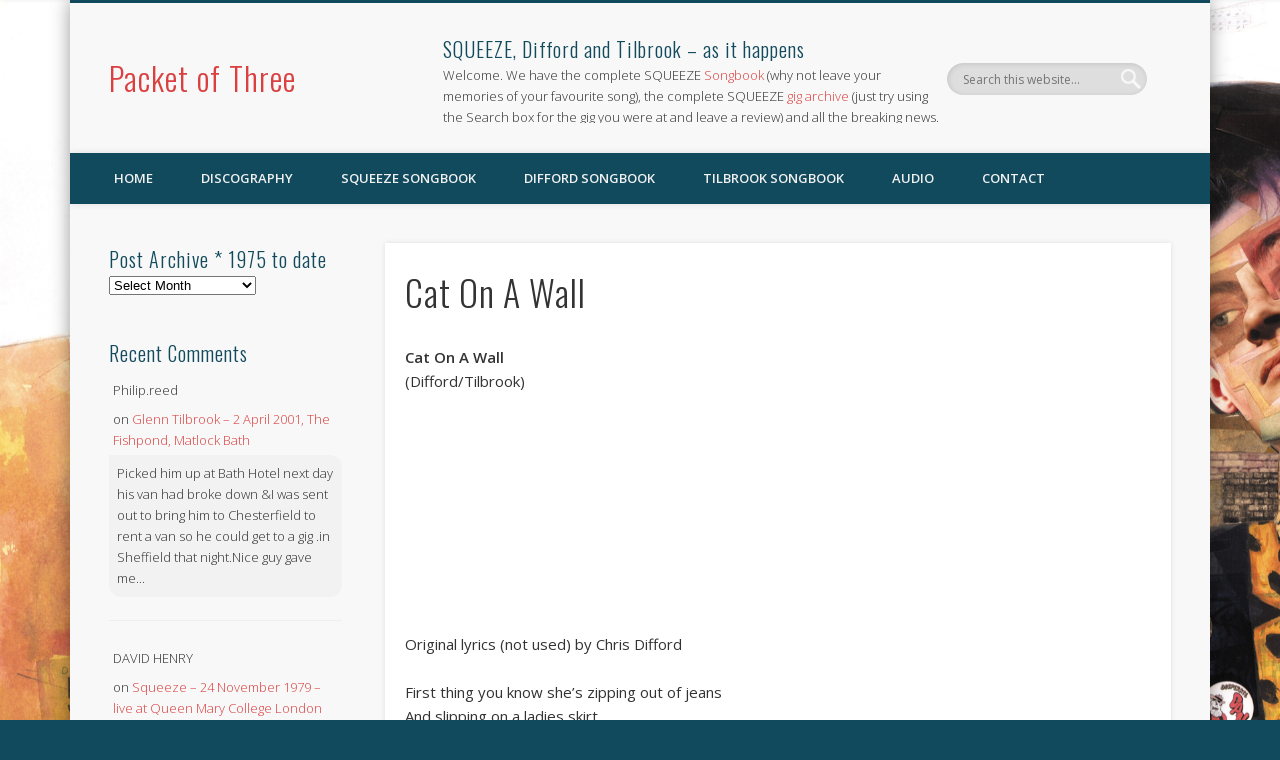

--- FILE ---
content_type: text/html; charset=UTF-8
request_url: https://www.packetofthree.com/songbook-2/c/cat-on-a-wall/
body_size: 44185
content:
<!DOCTYPE html>
<html lang="en-GB">
<head>
<meta charset="UTF-8" />
<meta name="viewport" content="width=device-width, initial-scale=1.0" />
<link rel="profile" href="https://gmpg.org/xfn/11" />
<link rel="pingback" href="https://www.packetofthree.com/xmlrpc.php" />
<title>Cat On A Wall &#8211; Packet of Three</title>
<meta name='robots' content='max-image-preview:large' />
	<style>img:is([sizes="auto" i], [sizes^="auto," i]) { contain-intrinsic-size: 3000px 1500px }</style>
	<link rel='dns-prefetch' href='//www.packetofthree.com' />
<link rel="alternate" type="application/rss+xml" title="Packet of Three &raquo; Feed" href="https://www.packetofthree.com/feed/" />
<link rel="alternate" type="application/rss+xml" title="Packet of Three &raquo; Comments Feed" href="https://www.packetofthree.com/comments/feed/" />
<link rel="alternate" type="application/rss+xml" title="Packet of Three &raquo; Cat On A Wall Comments Feed" href="https://www.packetofthree.com/songbook-2/c/cat-on-a-wall/feed/" />
<script type="text/javascript">
/* <![CDATA[ */
window._wpemojiSettings = {"baseUrl":"https:\/\/s.w.org\/images\/core\/emoji\/16.0.1\/72x72\/","ext":".png","svgUrl":"https:\/\/s.w.org\/images\/core\/emoji\/16.0.1\/svg\/","svgExt":".svg","source":{"concatemoji":"https:\/\/www.packetofthree.com\/wp-includes\/js\/wp-emoji-release.min.js?ver=a5c0de4d228a72f9ebc9dfa95aef778e"}};
/*! This file is auto-generated */
!function(s,n){var o,i,e;function c(e){try{var t={supportTests:e,timestamp:(new Date).valueOf()};sessionStorage.setItem(o,JSON.stringify(t))}catch(e){}}function p(e,t,n){e.clearRect(0,0,e.canvas.width,e.canvas.height),e.fillText(t,0,0);var t=new Uint32Array(e.getImageData(0,0,e.canvas.width,e.canvas.height).data),a=(e.clearRect(0,0,e.canvas.width,e.canvas.height),e.fillText(n,0,0),new Uint32Array(e.getImageData(0,0,e.canvas.width,e.canvas.height).data));return t.every(function(e,t){return e===a[t]})}function u(e,t){e.clearRect(0,0,e.canvas.width,e.canvas.height),e.fillText(t,0,0);for(var n=e.getImageData(16,16,1,1),a=0;a<n.data.length;a++)if(0!==n.data[a])return!1;return!0}function f(e,t,n,a){switch(t){case"flag":return n(e,"\ud83c\udff3\ufe0f\u200d\u26a7\ufe0f","\ud83c\udff3\ufe0f\u200b\u26a7\ufe0f")?!1:!n(e,"\ud83c\udde8\ud83c\uddf6","\ud83c\udde8\u200b\ud83c\uddf6")&&!n(e,"\ud83c\udff4\udb40\udc67\udb40\udc62\udb40\udc65\udb40\udc6e\udb40\udc67\udb40\udc7f","\ud83c\udff4\u200b\udb40\udc67\u200b\udb40\udc62\u200b\udb40\udc65\u200b\udb40\udc6e\u200b\udb40\udc67\u200b\udb40\udc7f");case"emoji":return!a(e,"\ud83e\udedf")}return!1}function g(e,t,n,a){var r="undefined"!=typeof WorkerGlobalScope&&self instanceof WorkerGlobalScope?new OffscreenCanvas(300,150):s.createElement("canvas"),o=r.getContext("2d",{willReadFrequently:!0}),i=(o.textBaseline="top",o.font="600 32px Arial",{});return e.forEach(function(e){i[e]=t(o,e,n,a)}),i}function t(e){var t=s.createElement("script");t.src=e,t.defer=!0,s.head.appendChild(t)}"undefined"!=typeof Promise&&(o="wpEmojiSettingsSupports",i=["flag","emoji"],n.supports={everything:!0,everythingExceptFlag:!0},e=new Promise(function(e){s.addEventListener("DOMContentLoaded",e,{once:!0})}),new Promise(function(t){var n=function(){try{var e=JSON.parse(sessionStorage.getItem(o));if("object"==typeof e&&"number"==typeof e.timestamp&&(new Date).valueOf()<e.timestamp+604800&&"object"==typeof e.supportTests)return e.supportTests}catch(e){}return null}();if(!n){if("undefined"!=typeof Worker&&"undefined"!=typeof OffscreenCanvas&&"undefined"!=typeof URL&&URL.createObjectURL&&"undefined"!=typeof Blob)try{var e="postMessage("+g.toString()+"("+[JSON.stringify(i),f.toString(),p.toString(),u.toString()].join(",")+"));",a=new Blob([e],{type:"text/javascript"}),r=new Worker(URL.createObjectURL(a),{name:"wpTestEmojiSupports"});return void(r.onmessage=function(e){c(n=e.data),r.terminate(),t(n)})}catch(e){}c(n=g(i,f,p,u))}t(n)}).then(function(e){for(var t in e)n.supports[t]=e[t],n.supports.everything=n.supports.everything&&n.supports[t],"flag"!==t&&(n.supports.everythingExceptFlag=n.supports.everythingExceptFlag&&n.supports[t]);n.supports.everythingExceptFlag=n.supports.everythingExceptFlag&&!n.supports.flag,n.DOMReady=!1,n.readyCallback=function(){n.DOMReady=!0}}).then(function(){return e}).then(function(){var e;n.supports.everything||(n.readyCallback(),(e=n.source||{}).concatemoji?t(e.concatemoji):e.wpemoji&&e.twemoji&&(t(e.twemoji),t(e.wpemoji)))}))}((window,document),window._wpemojiSettings);
/* ]]> */
</script>
<link rel='stylesheet' id='mb.miniAudioPlayer.css-css' href='https://www.packetofthree.com/wp-content/plugins/wp-miniaudioplayer/css/miniplayer.css?ver=1.9.7' type='text/css' media='screen' />
<style id='wp-emoji-styles-inline-css' type='text/css'>

	img.wp-smiley, img.emoji {
		display: inline !important;
		border: none !important;
		box-shadow: none !important;
		height: 1em !important;
		width: 1em !important;
		margin: 0 0.07em !important;
		vertical-align: -0.1em !important;
		background: none !important;
		padding: 0 !important;
	}
</style>
<link rel='stylesheet' id='wp-block-library-css' href='https://www.packetofthree.com/wp-includes/css/dist/block-library/style.min.css?ver=a5c0de4d228a72f9ebc9dfa95aef778e' type='text/css' media='all' />
<style id='classic-theme-styles-inline-css' type='text/css'>
/*! This file is auto-generated */
.wp-block-button__link{color:#fff;background-color:#32373c;border-radius:9999px;box-shadow:none;text-decoration:none;padding:calc(.667em + 2px) calc(1.333em + 2px);font-size:1.125em}.wp-block-file__button{background:#32373c;color:#fff;text-decoration:none}
</style>
<style id='global-styles-inline-css' type='text/css'>
:root{--wp--preset--aspect-ratio--square: 1;--wp--preset--aspect-ratio--4-3: 4/3;--wp--preset--aspect-ratio--3-4: 3/4;--wp--preset--aspect-ratio--3-2: 3/2;--wp--preset--aspect-ratio--2-3: 2/3;--wp--preset--aspect-ratio--16-9: 16/9;--wp--preset--aspect-ratio--9-16: 9/16;--wp--preset--color--black: #000000;--wp--preset--color--cyan-bluish-gray: #abb8c3;--wp--preset--color--white: #ffffff;--wp--preset--color--pale-pink: #f78da7;--wp--preset--color--vivid-red: #cf2e2e;--wp--preset--color--luminous-vivid-orange: #ff6900;--wp--preset--color--luminous-vivid-amber: #fcb900;--wp--preset--color--light-green-cyan: #7bdcb5;--wp--preset--color--vivid-green-cyan: #00d084;--wp--preset--color--pale-cyan-blue: #8ed1fc;--wp--preset--color--vivid-cyan-blue: #0693e3;--wp--preset--color--vivid-purple: #9b51e0;--wp--preset--gradient--vivid-cyan-blue-to-vivid-purple: linear-gradient(135deg,rgba(6,147,227,1) 0%,rgb(155,81,224) 100%);--wp--preset--gradient--light-green-cyan-to-vivid-green-cyan: linear-gradient(135deg,rgb(122,220,180) 0%,rgb(0,208,130) 100%);--wp--preset--gradient--luminous-vivid-amber-to-luminous-vivid-orange: linear-gradient(135deg,rgba(252,185,0,1) 0%,rgba(255,105,0,1) 100%);--wp--preset--gradient--luminous-vivid-orange-to-vivid-red: linear-gradient(135deg,rgba(255,105,0,1) 0%,rgb(207,46,46) 100%);--wp--preset--gradient--very-light-gray-to-cyan-bluish-gray: linear-gradient(135deg,rgb(238,238,238) 0%,rgb(169,184,195) 100%);--wp--preset--gradient--cool-to-warm-spectrum: linear-gradient(135deg,rgb(74,234,220) 0%,rgb(151,120,209) 20%,rgb(207,42,186) 40%,rgb(238,44,130) 60%,rgb(251,105,98) 80%,rgb(254,248,76) 100%);--wp--preset--gradient--blush-light-purple: linear-gradient(135deg,rgb(255,206,236) 0%,rgb(152,150,240) 100%);--wp--preset--gradient--blush-bordeaux: linear-gradient(135deg,rgb(254,205,165) 0%,rgb(254,45,45) 50%,rgb(107,0,62) 100%);--wp--preset--gradient--luminous-dusk: linear-gradient(135deg,rgb(255,203,112) 0%,rgb(199,81,192) 50%,rgb(65,88,208) 100%);--wp--preset--gradient--pale-ocean: linear-gradient(135deg,rgb(255,245,203) 0%,rgb(182,227,212) 50%,rgb(51,167,181) 100%);--wp--preset--gradient--electric-grass: linear-gradient(135deg,rgb(202,248,128) 0%,rgb(113,206,126) 100%);--wp--preset--gradient--midnight: linear-gradient(135deg,rgb(2,3,129) 0%,rgb(40,116,252) 100%);--wp--preset--font-size--small: 13px;--wp--preset--font-size--medium: 20px;--wp--preset--font-size--large: 36px;--wp--preset--font-size--x-large: 42px;--wp--preset--spacing--20: 0.44rem;--wp--preset--spacing--30: 0.67rem;--wp--preset--spacing--40: 1rem;--wp--preset--spacing--50: 1.5rem;--wp--preset--spacing--60: 2.25rem;--wp--preset--spacing--70: 3.38rem;--wp--preset--spacing--80: 5.06rem;--wp--preset--shadow--natural: 6px 6px 9px rgba(0, 0, 0, 0.2);--wp--preset--shadow--deep: 12px 12px 50px rgba(0, 0, 0, 0.4);--wp--preset--shadow--sharp: 6px 6px 0px rgba(0, 0, 0, 0.2);--wp--preset--shadow--outlined: 6px 6px 0px -3px rgba(255, 255, 255, 1), 6px 6px rgba(0, 0, 0, 1);--wp--preset--shadow--crisp: 6px 6px 0px rgba(0, 0, 0, 1);}:where(.is-layout-flex){gap: 0.5em;}:where(.is-layout-grid){gap: 0.5em;}body .is-layout-flex{display: flex;}.is-layout-flex{flex-wrap: wrap;align-items: center;}.is-layout-flex > :is(*, div){margin: 0;}body .is-layout-grid{display: grid;}.is-layout-grid > :is(*, div){margin: 0;}:where(.wp-block-columns.is-layout-flex){gap: 2em;}:where(.wp-block-columns.is-layout-grid){gap: 2em;}:where(.wp-block-post-template.is-layout-flex){gap: 1.25em;}:where(.wp-block-post-template.is-layout-grid){gap: 1.25em;}.has-black-color{color: var(--wp--preset--color--black) !important;}.has-cyan-bluish-gray-color{color: var(--wp--preset--color--cyan-bluish-gray) !important;}.has-white-color{color: var(--wp--preset--color--white) !important;}.has-pale-pink-color{color: var(--wp--preset--color--pale-pink) !important;}.has-vivid-red-color{color: var(--wp--preset--color--vivid-red) !important;}.has-luminous-vivid-orange-color{color: var(--wp--preset--color--luminous-vivid-orange) !important;}.has-luminous-vivid-amber-color{color: var(--wp--preset--color--luminous-vivid-amber) !important;}.has-light-green-cyan-color{color: var(--wp--preset--color--light-green-cyan) !important;}.has-vivid-green-cyan-color{color: var(--wp--preset--color--vivid-green-cyan) !important;}.has-pale-cyan-blue-color{color: var(--wp--preset--color--pale-cyan-blue) !important;}.has-vivid-cyan-blue-color{color: var(--wp--preset--color--vivid-cyan-blue) !important;}.has-vivid-purple-color{color: var(--wp--preset--color--vivid-purple) !important;}.has-black-background-color{background-color: var(--wp--preset--color--black) !important;}.has-cyan-bluish-gray-background-color{background-color: var(--wp--preset--color--cyan-bluish-gray) !important;}.has-white-background-color{background-color: var(--wp--preset--color--white) !important;}.has-pale-pink-background-color{background-color: var(--wp--preset--color--pale-pink) !important;}.has-vivid-red-background-color{background-color: var(--wp--preset--color--vivid-red) !important;}.has-luminous-vivid-orange-background-color{background-color: var(--wp--preset--color--luminous-vivid-orange) !important;}.has-luminous-vivid-amber-background-color{background-color: var(--wp--preset--color--luminous-vivid-amber) !important;}.has-light-green-cyan-background-color{background-color: var(--wp--preset--color--light-green-cyan) !important;}.has-vivid-green-cyan-background-color{background-color: var(--wp--preset--color--vivid-green-cyan) !important;}.has-pale-cyan-blue-background-color{background-color: var(--wp--preset--color--pale-cyan-blue) !important;}.has-vivid-cyan-blue-background-color{background-color: var(--wp--preset--color--vivid-cyan-blue) !important;}.has-vivid-purple-background-color{background-color: var(--wp--preset--color--vivid-purple) !important;}.has-black-border-color{border-color: var(--wp--preset--color--black) !important;}.has-cyan-bluish-gray-border-color{border-color: var(--wp--preset--color--cyan-bluish-gray) !important;}.has-white-border-color{border-color: var(--wp--preset--color--white) !important;}.has-pale-pink-border-color{border-color: var(--wp--preset--color--pale-pink) !important;}.has-vivid-red-border-color{border-color: var(--wp--preset--color--vivid-red) !important;}.has-luminous-vivid-orange-border-color{border-color: var(--wp--preset--color--luminous-vivid-orange) !important;}.has-luminous-vivid-amber-border-color{border-color: var(--wp--preset--color--luminous-vivid-amber) !important;}.has-light-green-cyan-border-color{border-color: var(--wp--preset--color--light-green-cyan) !important;}.has-vivid-green-cyan-border-color{border-color: var(--wp--preset--color--vivid-green-cyan) !important;}.has-pale-cyan-blue-border-color{border-color: var(--wp--preset--color--pale-cyan-blue) !important;}.has-vivid-cyan-blue-border-color{border-color: var(--wp--preset--color--vivid-cyan-blue) !important;}.has-vivid-purple-border-color{border-color: var(--wp--preset--color--vivid-purple) !important;}.has-vivid-cyan-blue-to-vivid-purple-gradient-background{background: var(--wp--preset--gradient--vivid-cyan-blue-to-vivid-purple) !important;}.has-light-green-cyan-to-vivid-green-cyan-gradient-background{background: var(--wp--preset--gradient--light-green-cyan-to-vivid-green-cyan) !important;}.has-luminous-vivid-amber-to-luminous-vivid-orange-gradient-background{background: var(--wp--preset--gradient--luminous-vivid-amber-to-luminous-vivid-orange) !important;}.has-luminous-vivid-orange-to-vivid-red-gradient-background{background: var(--wp--preset--gradient--luminous-vivid-orange-to-vivid-red) !important;}.has-very-light-gray-to-cyan-bluish-gray-gradient-background{background: var(--wp--preset--gradient--very-light-gray-to-cyan-bluish-gray) !important;}.has-cool-to-warm-spectrum-gradient-background{background: var(--wp--preset--gradient--cool-to-warm-spectrum) !important;}.has-blush-light-purple-gradient-background{background: var(--wp--preset--gradient--blush-light-purple) !important;}.has-blush-bordeaux-gradient-background{background: var(--wp--preset--gradient--blush-bordeaux) !important;}.has-luminous-dusk-gradient-background{background: var(--wp--preset--gradient--luminous-dusk) !important;}.has-pale-ocean-gradient-background{background: var(--wp--preset--gradient--pale-ocean) !important;}.has-electric-grass-gradient-background{background: var(--wp--preset--gradient--electric-grass) !important;}.has-midnight-gradient-background{background: var(--wp--preset--gradient--midnight) !important;}.has-small-font-size{font-size: var(--wp--preset--font-size--small) !important;}.has-medium-font-size{font-size: var(--wp--preset--font-size--medium) !important;}.has-large-font-size{font-size: var(--wp--preset--font-size--large) !important;}.has-x-large-font-size{font-size: var(--wp--preset--font-size--x-large) !important;}
:where(.wp-block-post-template.is-layout-flex){gap: 1.25em;}:where(.wp-block-post-template.is-layout-grid){gap: 1.25em;}
:where(.wp-block-columns.is-layout-flex){gap: 2em;}:where(.wp-block-columns.is-layout-grid){gap: 2em;}
:root :where(.wp-block-pullquote){font-size: 1.5em;line-height: 1.6;}
</style>
<link rel='stylesheet' id='contact-form-7-css' href='https://www.packetofthree.com/wp-content/plugins/contact-form-7/includes/css/styles.css?ver=6.1.4' type='text/css' media='all' />
<link rel='stylesheet' id='woocommerce-layout-css' href='https://www.packetofthree.com/wp-content/plugins/woocommerce/assets/css/woocommerce-layout.css?ver=10.1.2' type='text/css' media='all' />
<style id='woocommerce-layout-inline-css' type='text/css'>

	.infinite-scroll .woocommerce-pagination {
		display: none;
	}
</style>
<link rel='stylesheet' id='woocommerce-smallscreen-css' href='https://www.packetofthree.com/wp-content/plugins/woocommerce/assets/css/woocommerce-smallscreen.css?ver=10.1.2' type='text/css' media='only screen and (max-width: 768px)' />
<link rel='stylesheet' id='woocommerce-general-css' href='https://www.packetofthree.com/wp-content/plugins/woocommerce/assets/css/woocommerce.css?ver=10.1.2' type='text/css' media='all' />
<style id='woocommerce-inline-inline-css' type='text/css'>
.woocommerce form .form-row .required { visibility: visible; }
</style>
<link rel='stylesheet' id='brands-styles-css' href='https://www.packetofthree.com/wp-content/plugins/woocommerce/assets/css/brands.css?ver=10.1.2' type='text/css' media='all' />
<link rel='stylesheet' id='pinboard-web-font-css' href='https://fonts.googleapis.com/css?family=Open+Sans:300,300italic,regular,italic,600,600italic|Oswald:300,300italic,regular,italic,600,600italic&#038;subset=latin' type='text/css' media='all' />
<link rel='stylesheet' id='pinboard-css' href='https://www.packetofthree.com/wp-content/themes/pinboard/style.css' type='text/css' media='all' />
<link rel='stylesheet' id='decent-comments-css' href='https://www.packetofthree.com/wp-content/plugins/decent-comments/css/decent-comments.css?ver=3.0.2' type='text/css' media='all' />
	<!--[if lt IE 9]>
	<script src="https://www.packetofthree.com/wp-content/themes/pinboard/scripts/html5.js" type="text/javascript"></script>
	<![endif]-->
<script type="text/javascript" src="https://www.packetofthree.com/wp-includes/js/dist/vendor/react.min.js?ver=18.3.1.1" id="react-js"></script>
<script type="text/javascript" src="https://www.packetofthree.com/wp-includes/js/dist/vendor/react-jsx-runtime.min.js?ver=18.3.1" id="react-jsx-runtime-js"></script>
<script type="text/javascript" src="https://www.packetofthree.com/wp-includes/js/dist/hooks.min.js?ver=4d63a3d491d11ffd8ac6" id="wp-hooks-js"></script>
<script type="text/javascript" src="https://www.packetofthree.com/wp-includes/js/dist/i18n.min.js?ver=5e580eb46a90c2b997e6" id="wp-i18n-js"></script>
<script type="text/javascript" id="wp-i18n-js-after">
/* <![CDATA[ */
wp.i18n.setLocaleData( { 'text direction\u0004ltr': [ 'ltr' ] } );
/* ]]> */
</script>
<script type="text/javascript" src="https://www.packetofthree.com/wp-includes/js/dist/vendor/wp-polyfill.min.js?ver=3.15.0" id="wp-polyfill-js"></script>
<script type="text/javascript" src="https://www.packetofthree.com/wp-includes/js/dist/url.min.js?ver=c2964167dfe2477c14ea" id="wp-url-js"></script>
<script type="text/javascript" id="wp-api-fetch-js-translations">
/* <![CDATA[ */
( function( domain, translations ) {
	var localeData = translations.locale_data[ domain ] || translations.locale_data.messages;
	localeData[""].domain = domain;
	wp.i18n.setLocaleData( localeData, domain );
} )( "default", {"translation-revision-date":"2025-04-06 12:37:11+0000","generator":"GlotPress\/4.0.1","domain":"messages","locale_data":{"messages":{"":{"domain":"messages","plural-forms":"nplurals=2; plural=n != 1;","lang":"en_GB"},"You are probably offline.":["You are probably offline."],"Media upload failed. If this is a photo or a large image, please scale it down and try again.":["Media upload failed. If this is a photo or a large image, please scale it down and try again."],"The response is not a valid JSON response.":["The response is not a valid JSON response."],"An unknown error occurred.":["An unknown error occurred."]}},"comment":{"reference":"wp-includes\/js\/dist\/api-fetch.js"}} );
/* ]]> */
</script>
<script type="text/javascript" src="https://www.packetofthree.com/wp-includes/js/dist/api-fetch.min.js?ver=3623a576c78df404ff20" id="wp-api-fetch-js"></script>
<script type="text/javascript" id="wp-api-fetch-js-after">
/* <![CDATA[ */
wp.apiFetch.use( wp.apiFetch.createRootURLMiddleware( "https://www.packetofthree.com/wp-json/" ) );
wp.apiFetch.nonceMiddleware = wp.apiFetch.createNonceMiddleware( "e2ef903d78" );
wp.apiFetch.use( wp.apiFetch.nonceMiddleware );
wp.apiFetch.use( wp.apiFetch.mediaUploadMiddleware );
wp.apiFetch.nonceEndpoint = "https://www.packetofthree.com/wp-admin/admin-ajax.php?action=rest-nonce";
/* ]]> */
</script>
<script type="text/javascript" src="https://www.packetofthree.com/wp-includes/js/dist/vendor/react-dom.min.js?ver=18.3.1.1" id="react-dom-js"></script>
<script type="text/javascript" src="https://www.packetofthree.com/wp-includes/js/dist/dom-ready.min.js?ver=f77871ff7694fffea381" id="wp-dom-ready-js"></script>
<script type="text/javascript" id="wp-a11y-js-translations">
/* <![CDATA[ */
( function( domain, translations ) {
	var localeData = translations.locale_data[ domain ] || translations.locale_data.messages;
	localeData[""].domain = domain;
	wp.i18n.setLocaleData( localeData, domain );
} )( "default", {"translation-revision-date":"2025-04-06 12:37:11+0000","generator":"GlotPress\/4.0.1","domain":"messages","locale_data":{"messages":{"":{"domain":"messages","plural-forms":"nplurals=2; plural=n != 1;","lang":"en_GB"},"Notifications":["Notifications"]}},"comment":{"reference":"wp-includes\/js\/dist\/a11y.js"}} );
/* ]]> */
</script>
<script type="text/javascript" src="https://www.packetofthree.com/wp-includes/js/dist/a11y.min.js?ver=3156534cc54473497e14" id="wp-a11y-js"></script>
<script type="text/javascript" src="https://www.packetofthree.com/wp-includes/js/dist/blob.min.js?ver=9113eed771d446f4a556" id="wp-blob-js"></script>
<script type="text/javascript" src="https://www.packetofthree.com/wp-includes/js/dist/block-serialization-default-parser.min.js?ver=14d44daebf663d05d330" id="wp-block-serialization-default-parser-js"></script>
<script type="text/javascript" src="https://www.packetofthree.com/wp-includes/js/dist/autop.min.js?ver=9fb50649848277dd318d" id="wp-autop-js"></script>
<script type="text/javascript" src="https://www.packetofthree.com/wp-includes/js/dist/deprecated.min.js?ver=e1f84915c5e8ae38964c" id="wp-deprecated-js"></script>
<script type="text/javascript" src="https://www.packetofthree.com/wp-includes/js/dist/dom.min.js?ver=80bd57c84b45cf04f4ce" id="wp-dom-js"></script>
<script type="text/javascript" src="https://www.packetofthree.com/wp-includes/js/dist/escape-html.min.js?ver=6561a406d2d232a6fbd2" id="wp-escape-html-js"></script>
<script type="text/javascript" src="https://www.packetofthree.com/wp-includes/js/dist/element.min.js?ver=a4eeeadd23c0d7ab1d2d" id="wp-element-js"></script>
<script type="text/javascript" src="https://www.packetofthree.com/wp-includes/js/dist/is-shallow-equal.min.js?ver=e0f9f1d78d83f5196979" id="wp-is-shallow-equal-js"></script>
<script type="text/javascript" id="wp-keycodes-js-translations">
/* <![CDATA[ */
( function( domain, translations ) {
	var localeData = translations.locale_data[ domain ] || translations.locale_data.messages;
	localeData[""].domain = domain;
	wp.i18n.setLocaleData( localeData, domain );
} )( "default", {"translation-revision-date":"2025-04-06 12:37:11+0000","generator":"GlotPress\/4.0.1","domain":"messages","locale_data":{"messages":{"":{"domain":"messages","plural-forms":"nplurals=2; plural=n != 1;","lang":"en_GB"},"Tilde":["Tilde"],"Backtick":["Backtick"],"Period":["Period"],"Comma":["Comma"]}},"comment":{"reference":"wp-includes\/js\/dist\/keycodes.js"}} );
/* ]]> */
</script>
<script type="text/javascript" src="https://www.packetofthree.com/wp-includes/js/dist/keycodes.min.js?ver=034ff647a54b018581d3" id="wp-keycodes-js"></script>
<script type="text/javascript" src="https://www.packetofthree.com/wp-includes/js/dist/priority-queue.min.js?ver=9c21c957c7e50ffdbf48" id="wp-priority-queue-js"></script>
<script type="text/javascript" src="https://www.packetofthree.com/wp-includes/js/dist/compose.min.js?ver=84bcf832a5c99203f3db" id="wp-compose-js"></script>
<script type="text/javascript" src="https://www.packetofthree.com/wp-includes/js/dist/private-apis.min.js?ver=0f8478f1ba7e0eea562b" id="wp-private-apis-js"></script>
<script type="text/javascript" src="https://www.packetofthree.com/wp-includes/js/dist/redux-routine.min.js?ver=8bb92d45458b29590f53" id="wp-redux-routine-js"></script>
<script type="text/javascript" src="https://www.packetofthree.com/wp-includes/js/dist/data.min.js?ver=fe6c4835cd00e12493c3" id="wp-data-js"></script>
<script type="text/javascript" id="wp-data-js-after">
/* <![CDATA[ */
( function() {
	var userId = 0;
	var storageKey = "WP_DATA_USER_" + userId;
	wp.data
		.use( wp.data.plugins.persistence, { storageKey: storageKey } );
} )();
/* ]]> */
</script>
<script type="text/javascript" src="https://www.packetofthree.com/wp-includes/js/dist/html-entities.min.js?ver=2cd3358363e0675638fb" id="wp-html-entities-js"></script>
<script type="text/javascript" id="wp-rich-text-js-translations">
/* <![CDATA[ */
( function( domain, translations ) {
	var localeData = translations.locale_data[ domain ] || translations.locale_data.messages;
	localeData[""].domain = domain;
	wp.i18n.setLocaleData( localeData, domain );
} )( "default", {"translation-revision-date":"2025-04-06 12:37:11+0000","generator":"GlotPress\/4.0.1","domain":"messages","locale_data":{"messages":{"":{"domain":"messages","plural-forms":"nplurals=2; plural=n != 1;","lang":"en_GB"},"%s applied.":["%s applied."],"%s removed.":["%s removed."]}},"comment":{"reference":"wp-includes\/js\/dist\/rich-text.js"}} );
/* ]]> */
</script>
<script type="text/javascript" src="https://www.packetofthree.com/wp-includes/js/dist/rich-text.min.js?ver=74178fc8c4d67d66f1a8" id="wp-rich-text-js"></script>
<script type="text/javascript" src="https://www.packetofthree.com/wp-includes/js/dist/shortcode.min.js?ver=b7747eee0efafd2f0c3b" id="wp-shortcode-js"></script>
<script type="text/javascript" src="https://www.packetofthree.com/wp-includes/js/dist/warning.min.js?ver=ed7c8b0940914f4fe44b" id="wp-warning-js"></script>
<script type="text/javascript" id="wp-blocks-js-translations">
/* <![CDATA[ */
( function( domain, translations ) {
	var localeData = translations.locale_data[ domain ] || translations.locale_data.messages;
	localeData[""].domain = domain;
	wp.i18n.setLocaleData( localeData, domain );
} )( "default", {"translation-revision-date":"2025-04-06 12:37:11+0000","generator":"GlotPress\/4.0.1","domain":"messages","locale_data":{"messages":{"":{"domain":"messages","plural-forms":"nplurals=2; plural=n != 1;","lang":"en_GB"},"%1$s Block. Row %2$d":["%1$s Block. Row %2$d"],"Design":["Design"],"%s Block":["%s Block"],"%1$s Block. %2$s":["%1$s Block. %2$s"],"%1$s Block. Column %2$d":["%1$s Block. Column %2$d"],"%1$s Block. Column %2$d. %3$s":["%1$s Block. Column %2$d. %3$s"],"%1$s Block. Row %2$d. %3$s":["%1$s Block. Row %2$d. %3$s"],"Reusable blocks":["Reusable blocks"],"Embeds":["Embeds"],"Text":["Text"],"Widgets":["Widgets"],"Theme":["Theme"],"Media":["Media"]}},"comment":{"reference":"wp-includes\/js\/dist\/blocks.js"}} );
/* ]]> */
</script>
<script type="text/javascript" src="https://www.packetofthree.com/wp-includes/js/dist/blocks.min.js?ver=84530c06a3c62815b497" id="wp-blocks-js"></script>
<script type="text/javascript" src="https://www.packetofthree.com/wp-includes/js/dist/vendor/moment.min.js?ver=2.30.1" id="moment-js"></script>
<script type="text/javascript" id="moment-js-after">
/* <![CDATA[ */
moment.updateLocale( 'en_GB', {"months":["January","February","March","April","May","June","July","August","September","October","November","December"],"monthsShort":["Jan","Feb","Mar","Apr","May","Jun","Jul","Aug","Sep","Oct","Nov","Dec"],"weekdays":["Sunday","Monday","Tuesday","Wednesday","Thursday","Friday","Saturday"],"weekdaysShort":["Sun","Mon","Tue","Wed","Thu","Fri","Sat"],"week":{"dow":1},"longDateFormat":{"LT":"g:i a","LTS":null,"L":null,"LL":"j F  Y","LLL":"j F Y H:i","LLLL":null}} );
/* ]]> */
</script>
<script type="text/javascript" src="https://www.packetofthree.com/wp-includes/js/dist/date.min.js?ver=85ff222add187a4e358f" id="wp-date-js"></script>
<script type="text/javascript" id="wp-date-js-after">
/* <![CDATA[ */
wp.date.setSettings( {"l10n":{"locale":"en_GB","months":["January","February","March","April","May","June","July","August","September","October","November","December"],"monthsShort":["Jan","Feb","Mar","Apr","May","Jun","Jul","Aug","Sep","Oct","Nov","Dec"],"weekdays":["Sunday","Monday","Tuesday","Wednesday","Thursday","Friday","Saturday"],"weekdaysShort":["Sun","Mon","Tue","Wed","Thu","Fri","Sat"],"meridiem":{"am":"am","pm":"pm","AM":"AM","PM":"PM"},"relative":{"future":"%s from now","past":"%s ago","s":"a second","ss":"%d seconds","m":"a minute","mm":"%d minutes","h":"an hour","hh":"%d hours","d":"a day","dd":"%d days","M":"a month","MM":"%d months","y":"a year","yy":"%d years"},"startOfWeek":1},"formats":{"time":"g:i a","date":"j F  Y","datetime":"j F Y H:i","datetimeAbbreviated":"j F Y H:i"},"timezone":{"offset":0,"offsetFormatted":"0","string":"Europe\/London","abbr":"GMT"}} );
/* ]]> */
</script>
<script type="text/javascript" src="https://www.packetofthree.com/wp-includes/js/dist/primitives.min.js?ver=aef2543ab60c8c9bb609" id="wp-primitives-js"></script>
<script type="text/javascript" id="wp-components-js-translations">
/* <![CDATA[ */
( function( domain, translations ) {
	var localeData = translations.locale_data[ domain ] || translations.locale_data.messages;
	localeData[""].domain = domain;
	wp.i18n.setLocaleData( localeData, domain );
} )( "default", {"translation-revision-date":"2025-04-06 12:37:11+0000","generator":"GlotPress\/4.0.1","domain":"messages","locale_data":{"messages":{"":{"domain":"messages","plural-forms":"nplurals=2; plural=n != 1;","lang":"en_GB"},"December":["December"],"November":["November"],"October":["October"],"September":["September"],"August":["August"],"July":["July"],"June":["June"],"May":["May"],"April":["April"],"March":["March"],"February":["February"],"January":["January"],"input control\u0004Show %s":["Show %s"],"Border color picker. The currently selected color has a value of \"%s\".":["Border colour picker. The currently selected colour has a value of \"%s\"."],"Border color picker. The currently selected color is called \"%1$s\" and has a value of \"%2$s\".":["Border colour picker. The currently selected colour is called \"%1$s\" and has a value of \"%2$s\"."],"Border color and style picker. The currently selected color has a value of \"%s\".":["Border colour and style picker. The currently selected colour has a value of \"%s\"."],"Border color and style picker. The currently selected color has a value of \"%1$s\". The currently selected style is \"%2$s\".":["Border colour and style picker. The currently selected colour has a value of \"%1$s\". The currently selected style is \"%2$s\"."],"Border color and style picker. The currently selected color is called \"%1$s\" and has a value of \"%2$s\".":["Border colour and style picker. The currently selected colour is called \"%1$s\" and has a value of \"%2$s\"."],"Border color and style picker. The currently selected color is called \"%1$s\" and has a value of \"%2$s\". The currently selected style is \"%3$s\".":["Border colour and style picker. The currently selected colour is called \"%1$s\" and has a value of \"%2$s\". The currently selected style is \"%3$s\"."],"%s items selected":["%s items selected"],"Select AM or PM":["Select AM or PM"],"Select an item":["Select an item"],"No items found":["No items found"],"Remove color: %s":["Remove colour: %s"],"authors\u0004All":["All"],"categories\u0004All":["All"],"Edit: %s":["Edit: %s"],"Left and right sides":["Left and right sides"],"Top and bottom sides":["Top and bottom sides"],"Right side":["Right side"],"Left side":["Left side"],"Bottom side":["Bottom side"],"Top side":["Top side"],"Large viewport largest dimension (lvmax)":["Large viewport largest dimension (lvmax)"],"Small viewport largest dimension (svmax)":["Small viewport largest dimension (svmax)"],"Dynamic viewport largest dimension (dvmax)":["Dynamic viewport largest dimension (dvmax)"],"Dynamic viewport smallest dimension (dvmin)":["Dynamic viewport smallest dimension (dvmin)"],"Dynamic viewport width or height (dvb)":["Dynamic viewport width or height (dvb)"],"Dynamic viewport width or height (dvi)":["Dynamic viewport width or height (dvi)"],"Dynamic viewport height (dvh)":["Dynamic viewport height (dvh)"],"Dynamic viewport width (dvw)":["Dynamic viewport width (dvw)"],"Large viewport smallest dimension (lvmin)":["Large viewport smallest dimension (lvmin)"],"Large viewport width or height (lvb)":["Large viewport width or height (lvb)"],"Large viewport width or height (lvi)":["Large viewport width or height (lvi)"],"Large viewport height (lvh)":["Large viewport height (lvh)"],"Large viewport width (lvw)":["Large viewport width (lvw)"],"Small viewport smallest dimension (svmin)":["Small viewport smallest dimension (svmin)"],"Small viewport width or height (svb)":["Small viewport width or height (svb)"],"Viewport smallest size in the block direction (svb)":["Viewport smallest size in the block direction (svb)"],"Small viewport width or height (svi)":["Small viewport width or height (svi)"],"Viewport smallest size in the inline direction (svi)":["Viewport smallest size in the inline direction (svi)"],"Small viewport height (svh)":["Small viewport height (svh)"],"Small viewport width (svw)":["Small viewport width (svw)"],"No color selected":["No colour selected"],"Notice":["Notice"],"Error notice":["Error notice"],"Information notice":["Information notice"],"Warning notice":["Warning notice"],"Focal point top position":["Focal point top position"],"Focal point left position":["Focal point left position"],"Scrollable section":["Scrollable section"],"Initial %d result loaded. Type to filter all available results. Use up and down arrow keys to navigate.":["Initial %d result loaded. Type to filter all available results. Use up and down arrow keys to navigate.","Initial %d results loaded. Type to filter all available results. Use up and down arrow keys to navigate."],"Extra Extra Large":["Extra Extra Large"],"Show details":["Show details"],"Decrement":["Decrement"],"Increment":["Increment"],"All options reset":["All options reset"],"All options are currently hidden":["All options are currently hidden"],"%s is now visible":["%s is now visible"],"%s hidden and reset to default":["%s hidden and reset to default"],"%s reset to default":["%s reset to default"],"XXL":["XXL"],"XL":["XL"],"L":["L"],"M":["M"],"S":["S"],"Unset":["Unset"],"%1$s. Selected":["%1$s. selected"],"%1$s. Selected. There is %2$d event":["%1$s. Selected. There is %2$d event","%1$s. Selected. There are %2$d events"],"View next month":["View next month"],"View previous month":["View previous month"],"Border color and style picker":["Border colour and style picker"],"Loading \u2026":["Loading \u2026"],"All sides":["All sides"],"Bottom border":["Bottom border"],"Right border":["Right border"],"Left border":["Left border"],"Top border":["Top border"],"Border color picker.":["Border colour picker."],"Border color and style picker.":["Border colour and style picker."],"Custom color picker. The currently selected color is called \"%1$s\" and has a value of \"%2$s\".":["Custom colour picker. The currently selected colour is called \"%1$s\" and has a value of \"%2$s\"."],"Link sides":["Link sides"],"Unlink sides":["Unlink sides"],"Reset all":["Reset all"],"Button label to reveal tool panel options\u0004%s options":["%s options"],"Hide and reset %s":["Hide and reset %s"],"Reset %s":["Reset %s"],"Search %s":["Search %s"],"Set custom size":["Set custom size"],"Use size preset":["Use size preset"],"Currently selected font size: %s":["Currently selected font size: %s"],"Highlights":["Highlights"],"Size of a UI element\u0004Extra Large":["Extra Large"],"Size of a UI element\u0004Large":["Large"],"Size of a UI element\u0004Medium":["Medium"],"Size of a UI element\u0004Small":["Small"],"Size of a UI element\u0004None":["None"],"Currently selected: %s":["Currently selected: %s"],"Reset colors":["Reset colours"],"Reset gradient":["Reset gradient"],"Remove all colors":["Remove all colours"],"Remove all gradients":["Remove all gradients"],"Color options":["Colour options"],"Gradient options":["Gradient options"],"Add color":["Add colour"],"Add gradient":["Add gradient"],"Gradient name":["Gradient name"],"Color %s":["Colour %s"],"Color format":["Colour format"],"Hex color":["Hex colour"],"Invalid item":["Invalid item"],"Shadows":["Shadows"],"Duotone: %s":["Duotone: %s"],"Duotone code: %s":["Duotone code: %s"],"%1$s. There is %2$d event":["%1$s. There is %2$d event","%1$s. There are %2$d events"],"Relative to root font size (rem)\u0004rems":["rems"],"Relative to parent font size (em)\u0004ems":["ems"],"Points (pt)":["Points (pt)"],"Picas (pc)":["Picas (pc)"],"Inches (in)":["Inches (in)"],"Millimeters (mm)":["Millimetres (mm)"],"Centimeters (cm)":["Centimetres (cm)"],"x-height of the font (ex)":["x-height of the font (ex)"],"Width of the zero (0) character (ch)":["Width of the zero (0) character (ch)"],"Viewport largest dimension (vmax)":["Viewport largest dimension (vmax)"],"Viewport smallest dimension (vmin)":["Viewport smallest dimension (vmin)"],"Percent (%)":["Percent (%)"],"Border width":["Border width"],"Dotted":["Dotted"],"Dashed":["Dashed"],"Viewport height (vh)":["Viewport height (vh)"],"Viewport width (vw)":["Viewport width (vw)"],"Relative to root font size (rem)":["Relative to root font size (rem)"],"Relative to parent font size (em)":["Relative to parent font size (em)"],"Pixels (px)":["Pixels (px)"],"Percentage (%)":["Percentage (%)"],"Close search":["Close search"],"Search in %s":["Search in %s"],"Select unit":["Select unit"],"Radial":["Radial"],"Linear":["Linear"],"Media preview":["Media preview"],"Coordinated Universal Time":["Coordinated Universal Time"],"Color name":["Colour name"],"Reset search":["Reset search"],"Box Control":["Box Control"],"Alignment Matrix Control":["Alignment Matrix Control"],"Bottom Center":["Bottom Centre"],"Center Right":["Centre Right"],"Center Left":["Centre Left"],"Top Center":["Top Centre"],"Solid":["Solid"],"Finish":["Finish"],"Page %1$d of %2$d":["Page %1$d of %2$d"],"Guide controls":["Guide controls"],"Gradient: %s":["Gradient: %s"],"Gradient code: %s":["Gradient code: %s"],"Remove Control Point":["Remove Control Point"],"Use your left or right arrow keys or drag and drop with the mouse to change the gradient position. Press the button to change the color or remove the control point.":["Use your left or right arrow keys or drag and drop with the mouse to change the gradient position. Press the button to change the colour or remove the control point."],"Gradient control point at position %1$s%% with color code %2$s.":["Gradient control point at position %1$s%% with colour code %2$s."],"Extra Large":["Extra Large"],"Small":["Small"],"Angle":["Angle"],"Separate with commas or the Enter key.":["Separate with commas or the Enter key."],"Separate with commas, spaces, or the Enter key.":["Separate with commas, spaces, or the Enter key."],"Copied!":["Copied!"],"%d result found.":["%d result found.","%d results found."],"Number of items":["Number of items"],"Category":["Category"],"Z \u2192 A":["Z \t A"],"A \u2192 Z":["A \t Z"],"Oldest to newest":["Oldest to newest"],"Newest to oldest":["Newest to oldest"],"Order by":["Order by"],"Dismiss this notice":["Dismiss this notice"],"%1$s (%2$s of %3$s)":["%1$s (%2$s of %3$s)"],"Remove item":["Remove item"],"Item removed.":["Item removed."],"Item added.":["Item added."],"Add item":["Add item"],"Reset":["Reset"],"(opens in a new tab)":["(opens in a new tab)"],"Minutes":["Minutes"],"Color code: %s":["Colour code: %s"],"Custom color picker":["Custom colour picker"],"No results.":["No results."],"%d result found, use up and down arrow keys to navigate.":["%d result found, use up and down arrow keys to navigate.","%d results found, use up and down arrow keys to navigate."],"Time":["Time"],"Day":["Day"],"Month":["Month"],"Date":["Date"],"Hours":["Hours"],"Item selected.":["Item selected."],"Previous":["Previous"],"Year":["Year"],"Custom Size":["Custom Size"],"Back":["Back"],"Style":["Style"],"Large":["Large"],"Drop files to upload":["Drop files to upload"],"Clear":["Clear"],"Mixed":["Mixed"],"Custom":["Custom"],"Next":["Next"],"PM":["PM"],"AM":["AM"],"Bottom Right":["Bottom Right"],"Bottom Left":["Bottom Left"],"Top Right":["Top Right"],"Top Left":["Top Left"],"Type":["Type"],"Top":["Top"],"Copy":["Copy"],"Font size":["Font size"],"Calendar":["Calendar"],"No results found.":["No results found."],"Default":["Default"],"Close":["Close"],"Search":["Search"],"OK":["OK"],"Size":["Size"],"Medium":["Medium"],"Center":["Centre"],"Left":["Left"],"Cancel":["Cancel"],"Done":["Done"],"None":["None"],"Categories":["Categories"],"Author":["Author"]}},"comment":{"reference":"wp-includes\/js\/dist\/components.js"}} );
/* ]]> */
</script>
<script type="text/javascript" src="https://www.packetofthree.com/wp-includes/js/dist/components.min.js?ver=865f2ec3b5f5195705e0" id="wp-components-js"></script>
<script type="text/javascript" src="https://www.packetofthree.com/wp-includes/js/dist/keyboard-shortcuts.min.js?ver=32686e58e84193ce808b" id="wp-keyboard-shortcuts-js"></script>
<script type="text/javascript" id="wp-commands-js-translations">
/* <![CDATA[ */
( function( domain, translations ) {
	var localeData = translations.locale_data[ domain ] || translations.locale_data.messages;
	localeData[""].domain = domain;
	wp.i18n.setLocaleData( localeData, domain );
} )( "default", {"translation-revision-date":"2025-04-06 12:37:11+0000","generator":"GlotPress\/4.0.1","domain":"messages","locale_data":{"messages":{"":{"domain":"messages","plural-forms":"nplurals=2; plural=n != 1;","lang":"en_GB"},"Search commands and settings":["Search commands and settings"],"Command suggestions":["Command suggestions"],"Command palette":["Command palette"],"Open the command palette.":["Open the command palette."],"No results found.":["No results found."]}},"comment":{"reference":"wp-includes\/js\/dist\/commands.js"}} );
/* ]]> */
</script>
<script type="text/javascript" src="https://www.packetofthree.com/wp-includes/js/dist/commands.min.js?ver=14ee29ad1743be844b11" id="wp-commands-js"></script>
<script type="text/javascript" src="https://www.packetofthree.com/wp-includes/js/dist/notices.min.js?ver=673a68a7ac2f556ed50b" id="wp-notices-js"></script>
<script type="text/javascript" src="https://www.packetofthree.com/wp-includes/js/dist/preferences-persistence.min.js?ver=9307a8c9e3254140a223" id="wp-preferences-persistence-js"></script>
<script type="text/javascript" id="wp-preferences-js-translations">
/* <![CDATA[ */
( function( domain, translations ) {
	var localeData = translations.locale_data[ domain ] || translations.locale_data.messages;
	localeData[""].domain = domain;
	wp.i18n.setLocaleData( localeData, domain );
} )( "default", {"translation-revision-date":"2025-04-06 12:37:11+0000","generator":"GlotPress\/4.0.1","domain":"messages","locale_data":{"messages":{"":{"domain":"messages","plural-forms":"nplurals=2; plural=n != 1;","lang":"en_GB"},"Preference activated - %s":["Preference activated \u2013 %s"],"Preference deactivated - %s":["Preference deactivated \u2013 %s"],"Preferences":["Preferences"],"Back":["Back"]}},"comment":{"reference":"wp-includes\/js\/dist\/preferences.js"}} );
/* ]]> */
</script>
<script type="text/javascript" src="https://www.packetofthree.com/wp-includes/js/dist/preferences.min.js?ver=4aa23582b858c882a887" id="wp-preferences-js"></script>
<script type="text/javascript" id="wp-preferences-js-after">
/* <![CDATA[ */
( function() {
				var serverData = false;
				var userId = "0";
				var persistenceLayer = wp.preferencesPersistence.__unstableCreatePersistenceLayer( serverData, userId );
				var preferencesStore = wp.preferences.store;
				wp.data.dispatch( preferencesStore ).setPersistenceLayer( persistenceLayer );
			} ) ();
/* ]]> */
</script>
<script type="text/javascript" src="https://www.packetofthree.com/wp-includes/js/dist/style-engine.min.js?ver=08cc10e9532531e22456" id="wp-style-engine-js"></script>
<script type="text/javascript" src="https://www.packetofthree.com/wp-includes/js/dist/token-list.min.js?ver=3b5f5dcfde830ecef24f" id="wp-token-list-js"></script>
<script type="text/javascript" id="wp-block-editor-js-translations">
/* <![CDATA[ */
( function( domain, translations ) {
	var localeData = translations.locale_data[ domain ] || translations.locale_data.messages;
	localeData[""].domain = domain;
	wp.i18n.setLocaleData( localeData, domain );
} )( "default", {"translation-revision-date":"2025-04-06 12:37:11+0000","generator":"GlotPress\/4.0.1","domain":"messages","locale_data":{"messages":{"":{"domain":"messages","plural-forms":"nplurals=2; plural=n != 1;","lang":"en_GB"},"Uncategorized":["Uncategorised"],"Enlarge on click":["Enlarge on click"],"Tools provide different sets of interactions for blocks. Choose between simplified content tools (Write) and advanced visual editing tools (Design).":["Tools provide different sets of interactions for blocks. Choose between simplified content tools (Write) and advanced visual editing tools (Design)."],"Edit layout and styles.":["Edit layout and styles."],"Focus on content.":["Focus on content."],"Choose whether to use the same value for all screen sizes or a unique value for each screen size.":["Choose whether to use the same value for all screen sizes or a unique value for each screen size."],"Drag and drop a video, upload, or choose from your library.":["Drag and drop a video, upload, or choose from your library."],"Drag and drop an image, upload, or choose from your library.":["Drag and drop an image, upload, or choose from your library."],"Drag and drop an audio file, upload, or choose from your library.":["Drag and drop an audio file, upload, or choose from your library."],"Drag and drop an image or video, upload, or choose from your library.":["Drag and drop an image or video, upload, or choose from your library."],"%d%%":["%d%%"],"Image cropped and rotated.":["Image cropped and rotated."],"Image rotated.":["Image rotated."],"Image cropped.":["Image cropped."],"%d block moved.":["%d block moved.","%d blocks moved."],"Shuffle styles":["Shuffle styles"],"Change design":["Change design"],"action: convert blocks to grid\u0004Grid":["Grid"],"action: convert blocks to stack\u0004Stack":["Stack"],"action: convert blocks to row\u0004Row":["Row"],"action: convert blocks to group\u0004Group":["Group"],"Lock removal":["Lock removal"],"Lock movement":["Lock movement"],"Lock editing":["Lock editing"],"Select the features you want to lock":["Select the features you want to lock"],"Full height":["Full height"],"Block \"%s\" can't be inserted.":["Block \"%s\" can't be inserted."],"Styles copied to clipboard.":["Styles copied to clipboard."],"Paste the selected block(s).":["Paste the selected block(s)."],"Cut the selected block(s).":["Cut the selected block(s)."],"Copy the selected block(s).":["Copy the selected block(s)."],"file name\u0004unnamed":["unnamed"],"Nested blocks will fill the width of this container.":["Nested blocks will fill the width of this container."],"verb\u0004Upload":["Upload"],"Link information":["Link information"],"Manage link":["Manage link"],"You are currently in Design mode.":["You are currently in Design mode."],"You are currently in Write mode.":["You are currently in Write mode."],"Starter content":["Starter content"],"spacing\u0004%1$s %2$s":["%1$s %2$s"],"font\u0004%1$s %2$s":["%1$s %2$s"],"Empty %s; start writing to edit its value":["Empty %s; start writing to edit its value"],"Unlock content locked blocks\u0004Modify":["Modify"],"Attributes connected to custom fields or other dynamic data.":["Attributes connected to custom fields or other dynamic data."],"Drag and drop patterns into the canvas.":["Drag and drop patterns into the canvas."],"Drop pattern.":["Drop pattern."],"Layout type":["Layout type"],"Block with fixed width in flex layout\u0004Fixed":["Fixed"],"Block with expanding width in flex layout\u0004Grow":["Grow"],"Intrinsic block width in flex layout\u0004Fit":["Fit"],"Background size, position and repeat options.":["Background size, position, and repeat options."],"Grid item position":["Grid item position"],"Grid items are placed automatically depending on their order.":["Grid items are placed automatically depending on their order."],"Grid items can be manually placed in any position on the grid.":["Grid items can be manually placed in any position on the grid."],"font weight\u0004Extra Black":["Extra Black"],"font style\u0004Oblique":["Oblique"],"This block is locked.":["This block is locked."],"Selected blocks are grouped.":["Selected blocks are grouped."],"Generic label for pattern inserter button\u0004Add pattern":["Add pattern"],"block toolbar button label and description\u0004These blocks are connected.":["These blocks are connected."],"block toolbar button label and description\u0004This block is connected.":["This block is connected."],"Create a group block from the selected multiple blocks.":["Create a group block from the selected multiple blocks."],"Collapse all other items.":["Collapse all other items."],"This block allows overrides. Changing the name can cause problems with content entered into instances of this pattern.":["This block allows overrides. Changing the name can cause problems with content entered into instances of this pattern."],"Grid placement":["Grid placement"],"Row span":["Row span"],"Column span":["Column span"],"Grid span":["Grid span"],"Background image width":["Background image width"],"Size option for background image control\u0004Tile":["Tile"],"Size option for background image control\u0004Contain":["Contain"],"Size option for background image control\u0004Cover":["Cover"],"No background image selected":["No background image selected"],"Background image: %s":["Background image: %s"],"Add background image":["Add background image"],"Image has a fixed width.":["Image has a fixed width."],"Manual":["Manual"],"Blocks can't be inserted into other blocks with bindings":["Blocks can't be inserted into other blocks with bindings"],"Focal point":["Focal point"],"Be careful!":["Be careful!"],"%s.":["%s."],"%s styles.":["%s styles."],"%s settings.":["%s settings."],"%s element.":["%s element.","%s elements."],"%s block.":["%s block.","%s blocks."],"Disable enlarge on click":["Disable enlarge on click"],"Scales the image with a lightbox effect":["Scales the image with a lightbox effect"],"Scale the image with a lightbox effect.":["Scale the image with a lightbox effect."],"Link CSS class":["Link CSS class"],"Link to attachment page":["Link to attachment page"],"Link to image file":["Link to image file"],"screen sizes\u0004All":["All"],"Locked":["Locked"],"Multiple blocks selected":["Multiple blocks selected"],"No transforms.":["No transforms."],"Select parent block: %s":["Select parent block: %s"],"patterns\u0004Not synced":["Not synced"],"patterns\u0004Synced":["Synced"],"Manage the inclusion of blocks added automatically by plugins.":["Manage the inclusion of blocks added automatically by plugins."],"Border & Shadow":["Border and shadow"],"Drop shadows":["Drop shadows"],"Drop shadow":["Drop shadow"],"Repeat":["Repeat"],"Link copied to clipboard.":["Link copied to clipboard."],"patterns\u0004All":["All"],"Image settings\u0004Settings":["Settings"],"Ungroup":["Ungroup"],"Block name changed to: \"%s\".":["Block name changed to: \"%s\"."],"Block name reset to: \"%s\".":["Block name reset to: \"%s\"."],"Drop to upload":["Drop to upload"],"Background image":["Background image"],"Only images can be used as a background image.":["Only images can be used as a background image."],"No results found":["No results found"],"%d category button displayed.":["%d category button displayed.","%d category buttons displayed."],"https:\/\/wordpress.org\/patterns\/":["https:\/\/wordpress.org\/patterns\/"],"Patterns are available from the <Link>WordPress.org Pattern Directory<\/Link>, bundled in the active theme, or created by users on this site. Only patterns created on this site can be synced.":["Patterns are available from the <Link>WordPress.org Pattern Directory<\/Link>, bundled in the active theme, or created by users on this site. Only patterns created on this site can be synced."],"Theme & Plugins":["Theme & Plugins"],"Pattern Directory":["Pattern Directory"],"%d pattern found":["%d pattern found","%d patterns found"],"Select text across multiple blocks.":["Select text across multiple blocks."],"Last page":["Last page"],"paging\u0004%1$s of %2$s":["%1$s of %2$s"],"First page":["First page"],"Image is contained without distortion.":["Image is contained without distortion."],"Image covers the space evenly.":["Image covers the space evenly."],"Image size option for resolution control\u0004Full Size":["Full Size"],"Image size option for resolution control\u0004Large":["Large"],"Image size option for resolution control\u0004Medium":["Medium"],"Image size option for resolution control\u0004Thumbnail":["Thumbnail"],"Scale down the content to fit the space if it is too big. Content that is too small will have additional padding.":["Scale down the content to fit the space if it is too big. Content that is too small will have additional padding."],"Scale option for dimensions control\u0004Scale down":["Scale down"],"Do not adjust the sizing of the content. Content that is too large will be clipped, and content that is too small will have additional padding.":["Do not adjust the sizing of the content. Content that is too large will be clipped, and content that is too small will have additional padding."],"Scale option for dimensions control\u0004None":["None"],"Fill the space by clipping what doesn't fit.":["Fill the space by clipping what doesn't fit."],"Scale option for dimensions control\u0004Cover":["Cover"],"Fit the content to the space without clipping.":["Fit the content to the space without clipping."],"Scale option for dimensions control\u0004Contain":["Contain"],"Fill the space by stretching the content.":["Fill the space by stretching the content."],"Scale option for dimensions control\u0004Fill":["Fill"],"Aspect ratio":["Aspect ratio"],"Aspect ratio option for dimensions control\u0004Custom":["Custom"],"Aspect ratio option for dimensions control\u0004Original":["Original"],"%d Block":["%d Block","%d Blocks"],"Suggestions":["Suggestions"],"Additional link settings\u0004Advanced":["Advanced"],"Resolution":["Resolution"],"https:\/\/wordpress.org\/documentation\/article\/customize-date-and-time-format\/":["https:\/\/wordpress.org\/documentation\/article\/customize-date-and-time-format\/"],"Example:":["Example:"],"Change level":["Change level"],"Position: %s":["Position: %s"],"Name for applying graphical effects\u0004Filters":["Filters"],"The block will stick to the scrollable area of the parent %s block.":["The block will stick to the scrollable area of the parent %s block."],"Add after":["Add after"],"Add before":["Add before"],"My patterns":["My patterns"],"https:\/\/wordpress.org\/documentation\/article\/page-jumps\/":["https:\/\/wordpress.org\/documentation\/article\/page-jumps\/"],"Minimum column width":["Minimum column width"],"Grid":["Grid"],"Horizontal & vertical":["Horizontal & vertical"],"Name for the value of the CSS position property\u0004Fixed":["Fixed"],"Name for the value of the CSS position property\u0004Sticky":["Sticky"],"There is an error with your CSS structure.":["There is an error with your CSS structure."],"Shadow":["Shadow"],"Append to %1$s block at position %2$d, Level %3$d":["Append to %1$s block at position %2$d, Level %3$d"],"%s block inserted":["%s block inserted"],"Format tools":["Format tools"],"Currently selected position: %s":["Currently selected position: %s"],"Position":["Position"],"The block will not move when the page is scrolled.":["The block will not move when the page is scrolled."],"The block will stick to the top of the window instead of scrolling.":["The block will stick to the top of the window instead of scrolling."],"Sticky":["Sticky"],"Paste styles":["Paste styles"],"Copy styles":["Copy styles"],"Pasted styles to %d blocks.":["Pasted styles to %d blocks."],"Pasted styles to %s.":["Pasted styles to %s."],"Unable to paste styles. Block styles couldn't be found within the copied content.":["Unable to paste styles. Block styles couldn't be found within the copied content."],"Unable to paste styles. Please allow browser clipboard permissions before continuing.":["Unable to paste styles. Please allow browser clipboard permissions before continuing."],"Unable to paste styles. This feature is only available on secure (https) sites in supporting browsers.":["Unable to paste styles. This feature is only available on secure (https) sites in supporting browsers."],"Media List":["Media List"],"Image inserted.":["Image inserted."],"Image uploaded and inserted.":["Image uploaded and inserted."],"External images can be removed by the external provider without warning and could even have legal compliance issues related to privacy legislation.":["External images can be removed by the external provider without warning and could even have legal compliance issues related to privacy legislation."],"This image cannot be uploaded to your Media Library, but it can still be inserted as an external image.":["This image cannot be uploaded to your Media Library, but it can still be inserted as an external image."],"Insert external image":["Insert external image"],"Report %s":["Report %s"],"Pattern":["Pattern"],"Go to parent Navigation block":["Go to parent Navigation block"],"Stretch items":["Stretch items"],"Block vertical alignment setting\u0004Space between":["Space between"],"Block vertical alignment setting\u0004Stretch to fill":["Stretch to fill"],"Fixed":["Fixed"],"Fit contents.":["Fit contents."],"Specify a fixed height.":["Specify a fixed height."],"Specify a fixed width.":["Specify a fixed width."],"Stretch to fill available space.":["Stretch to fill available space."],"Move %1$d blocks from position %2$d left by one place":["Move %1$d blocks from position %2$d left by one place"],"Move %1$d blocks from position %2$d down by one place":["Move %1$d blocks from position %2$d down by one place"],"%s: Sorry, you are not allowed to upload this file type.":["%s: Sorry, you are not allowed to upload this file type."],"Hover":["Hover"],"H6":["H6"],"H5":["H5"],"H4":["H4"],"H3":["H3"],"H2":["H2"],"H1":["H1"],"Set the width of the main content area.":["Set the width of the main content area."],"Unset":["Unset"],"Now":["Now"],"short date format without the year\u0004M j":["M j"],"Nested blocks use content width with options for full and wide widths.":["Nested blocks use content width with options for full and wide widths."],"Inner blocks use content width":["Inner blocks use content width"],"Font":["Font"],"Apply to all blocks inside":["Apply to all blocks inside"],"Blocks cannot be moved right as they are already are at the rightmost position":["Blocks cannot be moved right as they are already are at the rightmost position"],"Blocks cannot be moved left as they are already are at the leftmost position":["Blocks cannot be moved left as they are already are at the leftmost position"],"All blocks are selected, and cannot be moved":["All blocks are selected, and cannot be moved"],"Constrained":["Constrained"],"Spacing control":["Spacing control"],"Custom (%s)":["Custom (%s)"],"You are currently in zoom-out mode.":["You are currently in zoom-out mode."],"Close Block Inserter":["Close Block Inserter"],"Link sides":["Link sides"],"Unlink sides":["Unlink sides"],"Select the size of the source image.":["Select the size of the source image."],"Use featured image":["Use featured image"],"Delete selection.":["Delete selection."],"Link is empty":["Link is empty"],"Enter a date or time <Link>format string<\/Link>.":["Enter a date or time <Link>format string<\/Link>."],"Custom format":["Custom format"],"Choose a format":["Choose a format"],"Enter your own date format":["Enter your own date format"],"long date format\u0004F j, Y":["F j, Y"],"medium date format with time\u0004M j, Y g:i A":["j M Y g:i A"],"medium date format\u0004M j, Y":["j M Y"],"short date format with time\u0004n\/j\/Y g:i A":["j\/n\/Y g:i A"],"short date format\u0004n\/j\/Y":["j\/n\/Y"],"Default format":["Default format"],"Date format":["Date format"],"Transform to %s":["Transform to %s"],"%s blocks deselected.":["%s blocks deselected."],"%s deselected.":["%s deselected."],"Transparent text may be hard for people to read.":["Transparent text may be hard for people to read."],"Select parent block (%s)":["Select parent block (%s)"],"Lock":["Lock"],"Unlock":["Unlock"],"Lock all":["Lock all"],"Lock %s":["Lock %s"],"Add default block":["Add default block"],"Alignment option\u0004None":["None"],"font weight\u0004Black":["Black"],"font weight\u0004Extra Bold":["Extra Bold"],"font weight\u0004Bold":["Bold"],"font weight\u0004Semi Bold":["Semi Bold"],"font weight\u0004Medium":["Medium"],"font weight\u0004Regular":["Regular"],"font weight\u0004Light":["Light"],"font weight\u0004Extra Light":["Extra Light"],"font weight\u0004Thin":["Thin"],"font style\u0004Italic":["Italic"],"font style\u0004Regular":["Regular"],"Set custom size":["Set custom size"],"Use size preset":["Use size preset"],"Rename":["Rename"],"link color":["link colour"],"Elements":["Elements"],"%d block is hidden.":["%d block is hidden.","%d blocks are hidden."],"Explore all patterns":["Explore all patterns"],"Block spacing":["Block spacing"],"Letter spacing":["Letter spacing"],"Radius":["Radius"],"Link radii":["Link radii"],"Unlink radii":["Unlink radii"],"Bottom right":["Bottom right"],"Bottom left":["Bottom left"],"Top right":["Top right"],"Top left":["Top left"],"Max %s wide":["Maximum %s wide"],"Flow":["Flow"],"Orientation":["Orientation"],"Allow to wrap to multiple lines":["Allow to wrap to multiple lines"],"Justification":["Justification"],"Flex":["Flex"],"Currently selected font appearance: %s":["Currently selected font appearance: %s"],"Currently selected font style: %s":["Currently selected font style: %s"],"Currently selected font weight: %s":["Currently selected font weight: %s"],"No selected font appearance":["No selected font appearance"],"Create a two-tone color effect without losing your original image.":["Create a two-tone colour effect without losing your original image."],"Displays more block tools":["Displays more block tools"],"Indicates this palette is created by the user.\u0004Custom":["Custom"],"Indicates this palette comes from WordPress.\u0004Default":["Default"],"Indicates this palette comes from the theme.\u0004Theme":["Theme"],"No preview available.":["No preview available."],"Space between items":["Space between items"],"Justify items right":["Justify items right"],"Justify items center":["Justify items centre"],"Justify items left":["Justify items left"],"Carousel view":["Carousel view"],"Next pattern":["Next pattern"],"Previous pattern":["Previous pattern"],"Choose":["Choose"],"Patterns list":["Patterns list"],"Type \/ to choose a block":["Type \/ to choose a block"],"Use left and right arrow keys to move through blocks":["Use left and right arrow keys to move through blocks"],"Customize the width for all elements that are assigned to the center or wide columns.":["Customise the width for all elements that are assigned to the centre or wide columns."],"Layout":["Layout"],"Apply duotone filter":["Apply duotone filter"],"Duotone":["Duotone"],"Margin":["Margin"],"Vertical":["Vertical"],"Horizontal":["Horizontal"],"Change items justification":["Change items justification"],"Editor canvas":["Editor canvas"],"Block vertical alignment setting\u0004Align bottom":["Align bottom"],"Block vertical alignment setting\u0004Align middle":["Align middle"],"Block vertical alignment setting\u0004Align top":["Align top"],"Transform to variation":["Transform to variation"],"More":["More"],"Drag":["Drag"],"Block patterns":["Block patterns"],"Font style":["Font style"],"Font weight":["Font weight"],"Letter case":["Letter case"],"Capitalize":["Capitalise"],"Lowercase":["Lower case"],"Uppercase":["Upper case"],"Decoration":["Decoration"],"Add an anchor":["Add an anchor"],"Captions":["Captions"],"Appearance":["Appearance"],"Create: <mark>%s<\/mark>":["Create: <mark>%s<\/mark>"],"Block pattern \"%s\" inserted.":["Block pattern \"%s\" inserted."],"Filter patterns":["Filter patterns"],"Rotate":["Rotate"],"Zoom":["Zoom"],"Could not edit image. %s":["Could not edit image. %s"],"Portrait":["Portrait"],"Landscape":["Landscape"],"Aspect Ratio":["Aspect Ratio"],"Design":["Design"],"Move the selected block(s) down.":["Move the selected block(s) down."],"Move the selected block(s) up.":["Move the selected block(s) up."],"Current media URL:":["Current media URL:"],"Creating":["Creating"],"An unknown error occurred during creation. Please try again.":["An unknown error occurred during creation. Please try again."],"Image size presets":["Image size presets"],"Block variations":["Block variations"],"Block navigation structure":["Block navigation structure"],"Block %1$d of %2$d, Level %3$d.":["Block %1$d of %2$d, Level %3$d."],"Moved %d block to clipboard.":["Moved %d block to clipboard.","Moved %d blocks to clipboard."],"Copied %d block to clipboard.":["Copied %d block to clipboard.","Copied %d blocks to clipboard."],"Moved \"%s\" to clipboard.":["Moved \"%s\" to clipboard."],"Copied \"%s\" to clipboard.":["Copied \"%s\" to clipboard."],"Browse all":["Browse all"],"Browse all. This will open the main inserter panel in the editor toolbar.":["Browse all. This will open the main inserter panel in the editor toolbar."],"A tip for using the block editor":["A tip for using the block editor"],"Patterns":["Patterns"],"%d block added.":["%d block added.","%d blocks added"],"Change a block's type by pressing the block icon on the toolbar.":["Change a block's type by pressing the block icon on the toolbar."],"Drag files into the editor to automatically insert media blocks.":["Drag files into the editor to automatically insert media blocks."],"Outdent a list by pressing <kbd>backspace<\/kbd> at the beginning of a line.":["Outdent a list by pressing <kbd>backspace<\/kbd> at the beginning of a line."],"Indent a list by pressing <kbd>space<\/kbd> at the beginning of a line.":["Indent a list by pressing <kbd>space<\/kbd> at the beginning of a line."],"Open Colors Selector":["Open colours selector"],"Change matrix alignment":["Change matrix alignment"],"Spacing":["Spacing"],"Padding":["Padding"],"Typography":["Typography"],"Line height":["Line height"],"Block %1$s is at the beginning of the content and can\u2019t be moved left":["Block %1$s is at the beginning of the content and can\u2019t be moved left"],"Block %1$s is at the beginning of the content and can\u2019t be moved up":["Block %1$s is at the beginning of the content and can\u2019t be moved up"],"Block %1$s is at the end of the content and can\u2019t be moved left":["Block %1$s is at the end of the content and can\u2019t be moved left"],"Block %1$s is at the end of the content and can\u2019t be moved down":["Block %1$s is at the end of the content and can\u2019t be moved down"],"Move %1$s block from position %2$d right to position %3$d":["Move %1$s block from position %2$d right to position %3$d"],"Move %1$s block from position %2$d left to position %3$d":["Move %1$s block from position %2$d left to position %3$d"],"Use the same %s on all screen sizes.":["Use the same %s on all screen sizes."],"Large screens":["Large screens"],"Medium screens":["Medium screens"],"Small screens":["Small screens"],"Text labelling a interface as controlling a given layout property (eg: margin) for a given screen size.\u0004Controls the %1$s property for %2$s viewports.":["Controls the %1$s property for %2$s viewports."],"Open Media Library":["Open Media Library"],"The media file has been replaced":["The media file has been replaced"],"Search or type URL":["Search or type URL"],"Press ENTER to add this link":["Press ENTER to add this link"],"Currently selected link settings":["Currently selected link settings"],"Select a variation to start with:":["Select a variation to start with:"],"Choose variation":["Choose variation"],"Generic label for block inserter button\u0004Add block":["Add block"],"directly add the only allowed block\u0004Add %s":["Add %s"],"%s block added":["%s block added"],"Multiple selected blocks":["Multiple selected blocks"],"Midnight":["Midnight"],"Electric grass":["Electric grass"],"Pale ocean":["Pale ocean"],"Luminous dusk":["Luminous dusk"],"Blush bordeaux":["Blush bordeaux"],"Blush light purple":["Blush light purple"],"Cool to warm spectrum":["Cool to warm spectrum"],"Very light gray to cyan bluish gray":["Very light grey to cyan bluish grey"],"Luminous vivid orange to vivid red":["Luminous vivid orange to vivid red"],"Luminous vivid amber to luminous vivid orange":["Luminous vivid amber to luminous vivid orange"],"Light green cyan to vivid green cyan":["Light green cyan to vivid green cyan"],"Vivid cyan blue to vivid purple":["Vivid cyan blue to vivid purple"],"Block breadcrumb":["Block breadcrumb"],"Gradient":["Gradient"],"Grid view":["Grid view"],"List view":["List view"],"Move right":["Move right"],"Move left":["Move left"],"Link rel":["Link rel"],"Border radius":["Border radius"],"Open in new tab":["Open in new tab"],"Group":["Group"],"Separate multiple classes with spaces.":["Separate multiple classes with spaces."],"Learn more about anchors":["Learn more about anchors"],"Enter a word or two \u2014 without spaces \u2014 to make a unique web address just for this block, called an \u201canchor\u201d. Then, you\u2019ll be able to link directly to this section of your page.":["Enter a word or two \u2013 without spaces \u2013 to make a unique web address just for this block, called an \u201canchor\u201d. Then, you\u2019ll be able to link directly to this section of your page."],"Skip":["Skip"],"This color combination may be hard for people to read.":["This colour combination may be hard for people to read."],"Add a block":["Add a block"],"While writing, you can press <kbd>\/<\/kbd> to quickly insert new blocks.":["While writing, you can press <kbd>\/<\/kbd> to quickly insert new blocks."],"Vivid purple":["Vivid purple"],"Block vertical alignment setting label\u0004Change vertical alignment":["Change vertical alignment"],"Ungrouping blocks from within a grouping block back into individual blocks within the Editor\u0004Ungroup":["Ungroup"],"verb\u0004Group":["Group"],"Change block type or style":["Change block type or style"],"block style\u0004Default":["Default"],"To edit this block, you need permission to upload media.":["To edit this block, you need permission to upload media."],"Block tools":["Block Tools"],"%s block selected.":["%s block selected.","%s blocks selected."],"Align text right":["Align text right"],"Align text center":["Align text centre"],"Align text left":["Align text left"],"Write":["Write"],"Heading":["Heading"],"Heading %d":["Heading %d"],"Text alignment":["Text alignment"],"Edit URL":["Edit URL"],"Fixed background":["Fixed background"],"Button":["Button"],"This block can only be used once.":["This block can only be used once."],"Find original":["Find original"],"Document":["Document"],"%d block":["%d block","%d blocks"],"Insert a new block after the selected block(s).":["Insert a new block after the selected block(s)."],"Insert a new block before the selected block(s).":["Insert a new block before the selected block(s)."],"Remove the selected block(s).":["Remove the selected block(s)."],"Duplicate the selected block(s).":["Duplicate the selected block(s)."],"Select all text when typing. Press again to select all blocks.":["Select all text when typing. Press again to select all blocks."],"Navigate to the nearest toolbar.":["Navigate to the nearest toolbar."],"Options":["Options"],"%s: This file is empty.":["%s: This file is empty."],"%s: Sorry, this file type is not supported here.":["%s: Sorry, this file type is not supported here."],"font size name\u0004Huge":["Huge"],"font size name\u0004Large":["Large"],"font size name\u0004Medium":["Medium"],"font size name\u0004Small":["Small"],"Cyan bluish gray":["Cyan bluish grey"],"Vivid cyan blue":["Vivid cyan blue"],"Pale cyan blue":["Pale cyan blue"],"Vivid green cyan":["Vivid green cyan"],"Light green cyan":["Light green cyan"],"Luminous vivid amber":["Luminous vivid amber"],"Luminous vivid orange":["Luminous vivid orange"],"Vivid red":["Vivid red"],"Pale pink":["Pale pink"],"Additional CSS class(es)":["Additional CSS class(es)"],"HTML anchor":["HTML anchor"],"Link settings":["Link settings"],"Skip to the selected block":["Skip to the selected block"],"Copy link":["Copy link"],"no title":["no title"],"Paste or type URL":["Paste or type URL"],"blocks\u0004Most used":["Most used"],"Available block types":["Available block types"],"Search for a block":["Search for a block"],"%d result found.":["%d result found.","%d results found."],"Add %s":["Add %s"],"Attempt recovery":["Attempt recovery"],"This color combination may be hard for people to read. Try using a brighter background color and\/or a darker %s.":["This colour combination may be hard for people to read. Try using a brighter background colour and\/or a darker %s."],"This color combination may be hard for people to read. Try using a darker background color and\/or a brighter %s.":["This colour combination may be hard for people to read. Try using a darker background colour and\/or a brighter %s."],"Transform to":["Transform to"],"Change type of %d block":["Change type of %d block","Change type of %d blocks"],"Duplicate":["Duplicate"],"More options":["More options"],"Edit visually":["Edit visually"],"Edit as HTML":["Edit as HTML"],"Move %1$d blocks from position %2$d right by one place":["Move %1$d blocks from position %2$d right by one place"],"Move %1$d blocks from position %2$d up by one place":["Move %1$d blocks from position %2$d up by one place"],"Blocks cannot be moved down as they are already at the bottom":["Blocks cannot be moved down as they are already at the bottom"],"Blocks cannot be moved up as they are already at the top":["Blocks cannot be moved up as they are already at the top"],"Block %1$s is at the beginning of the content and can\u2019t be moved right":["Block %1$s is at the beginning of the content and can\u2019t be moved right"],"Move %1$s block from position %2$d up to position %3$d":["Move %1$s block from position %2$d up to position %3$d"],"Block %1$s is at the end of the content and can\u2019t be moved right":["Block %1$s is at the end of the content and can\u2019t be moved right"],"Move %1$s block from position %2$d down to position %3$d":["Move %1$s block from position %2$d down to position %3$d"],"Block %s is the only block, and cannot be moved":["Block %s is the only block, and cannot be moved"],"Block: %s":["Block: %s"],"Block contains unexpected or invalid content.":["Block contains unexpected or invalid content."],"imperative verb\u0004Resolve":["Resolve"],"Convert to Blocks":["Convert to Blocks"],"Resolve Block":["Resolve Block"],"Convert to Classic Block":["Convert to Classic Block"],"This block has encountered an error and cannot be previewed.":["This block has encountered an error and cannot be previewed."],"No block selected.":["No block selected."],"After Conversion":["After Conversion"],"Convert to HTML":["Convert to HTML"],"Current":["Current"],"Change alignment":["Change alignment"],"Full width":["Full width"],"Wide width":["Wide width"],"Change text alignment":["Change text alignment"],"Reset":["Reset"],"font size name\u0004Normal":["Normal"],"No results.":["No results."],"%d result found, use up and down arrow keys to navigate.":["%d result found, use up and down arrow keys to navigate.","%d results found, use up and down arrow keys to navigate."],"No blocks found.":["No blocks found."],"Blocks":["Blocks"],"%s item":["%s item","%s items"],"Invalid source":["Invalid source"],"Additional CSS":["Additional CSS"],"Original":["Original"],"Link selected.":["Link selected."],"Paste URL or type to search":["Paste URL or type to search"],"Minimum height":["Minimum height"],"Color":["Colour"],"List View":["List View"],"Back":["Back"],"Auto":["Auto"],"Tools":["Tools"],"Rows":["Rows"],"Replace":["Replace"],"Align left":["Align left"],"Align center":["Align centre"],"Align right":["Align right"],"Move up":["Move up"],"Move down":["Move down"],"Insert from URL":["Insert from URL"],"Video":["Video"],"Audio":["Audio"],"Columns":["Columns"],"Large":["Large"],"Media Library":["Media Library"],"Clear":["Clear"],"Clear selection.":["Clear selection."],"Colors":["Colours"],"text color":["text colour"],"Mixed":["Mixed"],"Remove":["Remove"],"Styles":["Styles"],"Link":["Link"],"Content width":["Content width"],"User":["User"],"%s: This file exceeds the maximum upload size for this site.":["%s: This file exceeds the maximum upload size for this site."],"Custom":["Custom"],"Image":["Image"],"Previous page":["Previous page"],"Next page":["Next page"],"Remove link":["Remove link"],"Insert link":["Insert link"],"Justify text":["Justify text"],"Source":["Source"],"Background":["Background"],"Align":["Align"],"Type":["Type"],"Bottom":["Bottom"],"Top":["Top"],"Dimensions":["Dimensions"],"Border":["Border"],"Copy":["Copy"],"Cut":["Cut"],"Align text":["Align text"],"Strikethrough":["Strikethrough"],"Underline":["Underline"],"Paragraph":["Paragraph"],"Column":["Column"],"Row":["Row"],"Insert":["Insert"],", ":[", "],"Text":["Text"],"Search results for \"%s\"":["Search results for \"%s\""],"No results found.":["No results found."],"Default":["Default"],"Height":["Height"],"Theme":["Theme"],"Settings":["Settings"],"Edit link":["Edit link"],"Width":["Width"],"White":["White"],"Black":["Black"],"Close":["Close"],"Search":["Search"],"Media":["Media"],"Caption":["Caption"],"Size":["Size"],"Full Size":["Full Size"],"Medium":["Medium"],"Right":["Right"],"Left":["Left"],"Thumbnail":["Thumbnail"],"Scale":["Scale"],"Content":["Content"],"Cancel":["Cancel"],"Plugins":["Plugins"],"Preview":["Preview"],"Submit":["Submit"],"Done":["Done"],"None":["None"],"Name":["Name"],"Advanced":["Advanced"],"Save":["Save"],"Delete":["Delete"],"Attributes":["Attributes"],"Publish":["Publish"],"Apply":["Apply"],"Undo":["Undo"],"Edit":["Edit"],"URL":["URL"]}},"comment":{"reference":"wp-includes\/js\/dist\/block-editor.js"}} );
/* ]]> */
</script>
<script type="text/javascript" src="https://www.packetofthree.com/wp-includes/js/dist/block-editor.min.js?ver=b3b0b55b35e04df52f7c" id="wp-block-editor-js"></script>
<script type="text/javascript" id="decent-comments-block-editor-js-extra">
/* <![CDATA[ */
var decentCommentsEdit = {"nonce":"e2ef903d78","post_types":"post, page, attachment, product","current_id":"0"};
/* ]]> */
</script>
<script type="text/javascript" src="https://www.packetofthree.com/wp-content/plugins/decent-comments/blocks/decent-comments/build/index.js?ver=d524a6e4a42d8bc0f05f" id="decent-comments-block-editor-js"></script>
<script type="text/javascript" src="https://www.packetofthree.com/wp-includes/js/jquery/jquery.min.js?ver=3.7.1" id="jquery-core-js"></script>
<script type="text/javascript" src="https://www.packetofthree.com/wp-includes/js/jquery/jquery-migrate.min.js?ver=3.4.1" id="jquery-migrate-js"></script>
<script type="text/javascript" src="https://www.packetofthree.com/wp-content/plugins/wp-miniaudioplayer/js/jquery.mb.miniAudioPlayer.js?ver=1.9.7" id="mb.miniAudioPlayer-js"></script>
<script type="text/javascript" src="https://www.packetofthree.com/wp-content/plugins/wp-miniaudioplayer/js/map_overwrite_default_me.js?ver=1.9.7" id="map_overwrite_default_me-js"></script>
<script type="text/javascript" src="https://www.packetofthree.com/wp-content/plugins/decent-comments/blocks/decent-comments/build/commentsUtils.js?ver=f140588d7433e6701d4a" id="decent-comments-block-decent-comments-script-js"></script>
<script type="text/javascript" src="https://www.packetofthree.com/wp-content/plugins/woocommerce/assets/js/jquery-blockui/jquery.blockUI.min.js?ver=2.7.0-wc.10.1.2" id="jquery-blockui-js" defer="defer" data-wp-strategy="defer"></script>
<script type="text/javascript" src="https://www.packetofthree.com/wp-content/plugins/woocommerce/assets/js/js-cookie/js.cookie.min.js?ver=2.1.4-wc.10.1.2" id="js-cookie-js" defer="defer" data-wp-strategy="defer"></script>
<script type="text/javascript" id="woocommerce-js-extra">
/* <![CDATA[ */
var woocommerce_params = {"ajax_url":"\/wp-admin\/admin-ajax.php","wc_ajax_url":"\/?wc-ajax=%%endpoint%%","i18n_password_show":"Show password","i18n_password_hide":"Hide password"};
/* ]]> */
</script>
<script type="text/javascript" src="https://www.packetofthree.com/wp-content/plugins/woocommerce/assets/js/frontend/woocommerce.min.js?ver=10.1.2" id="woocommerce-js" defer="defer" data-wp-strategy="defer"></script>
<script type="text/javascript" src="https://www.packetofthree.com/wp-content/themes/pinboard/scripts/ios-orientationchange-fix.js" id="ios-orientationchange-fix-js"></script>
<script type="text/javascript" src="https://www.packetofthree.com/wp-content/themes/pinboard/scripts/jquery.flexslider-min.js" id="flexslider-js" defer="defer" data-wp-strategy="defer"></script>
<script type="text/javascript" src="https://www.packetofthree.com/wp-content/themes/pinboard/scripts/jquery.fitvids.js" id="fitvids-js"></script>
<link rel="https://api.w.org/" href="https://www.packetofthree.com/wp-json/" /><link rel="alternate" title="JSON" type="application/json" href="https://www.packetofthree.com/wp-json/wp/v2/pages/213" /><link rel="EditURI" type="application/rsd+xml" title="RSD" href="https://www.packetofthree.com/xmlrpc.php?rsd" />
<link rel="canonical" href="https://www.packetofthree.com/songbook-2/c/cat-on-a-wall/" />
<link rel="alternate" title="oEmbed (JSON)" type="application/json+oembed" href="https://www.packetofthree.com/wp-json/oembed/1.0/embed?url=https%3A%2F%2Fwww.packetofthree.com%2Fsongbook-2%2Fc%2Fcat-on-a-wall%2F" />
<link rel="alternate" title="oEmbed (XML)" type="text/xml+oembed" href="https://www.packetofthree.com/wp-json/oembed/1.0/embed?url=https%3A%2F%2Fwww.packetofthree.com%2Fsongbook-2%2Fc%2Fcat-on-a-wall%2F&#038;format=xml" />

<!-- start miniAudioPlayer custom CSS -->

<style id="map_custom_css">
       /* DO NOT REMOVE OR MODIFY */
/*{"skinName": "packetofthreeskin", "borderRadius": 11, "main": "rgb(255, 0, 255)", "secondary": "rgb(243, 243, 243)", "playerPadding": 5}*/
/* END - DO NOT REMOVE OR MODIFY */
/*++++++++++++++++++++++++++++++++++++++++++++++++++
Copyright (c) 2001-2014. Matteo Bicocchi (Pupunzi);
http://pupunzi.com/mb.components/mb.miniAudioPlayer/demo/skinMaker.html

Skin name: packetofthreeskin
borderRadius: 11
background: rgb(255, 0, 255)
icons: rgb(243, 243, 243)
border: rgb(230, 230, 230)
borderLeft: rgb(255, 51, 255)
borderRight: rgb(204, 0, 204)
mute: rgba(243, 243, 243, 0.4)
download: rgba(255, 0, 255, 0.4)
downloadHover: rgb(255, 0, 255)
++++++++++++++++++++++++++++++++++++++++++++++++++*/

/* Older browser (IE8) - not supporting rgba() */
.mbMiniPlayer.packetofthreeskin .playerTable span{background-color:#ff00ff}
.mbMiniPlayer.packetofthreeskin .playerTable span.map_play{border-left:1px solid #ff00ff;}
.mbMiniPlayer.packetofthreeskin .playerTable span.map_volume{border-right:1px solid #ff00ff;}
.mbMiniPlayer.packetofthreeskin .playerTable span.map_volume.mute{color: #f3f3f3;}
.mbMiniPlayer.packetofthreeskin .map_download{color: #f3f3f3;}
.mbMiniPlayer.packetofthreeskin .map_download:hover{color: #f3f3f3;}
.mbMiniPlayer.packetofthreeskin .playerTable span{color: #f3f3f3;}
.mbMiniPlayer.packetofthreeskin .playerTable {border: 1px solid #f3f3f3 !important;}

/*++++++++++++++++++++++++++++++++++++++++++++++++*/

.mbMiniPlayer.packetofthreeskin .playerTable{background-color:transparent; border-radius:11px !important;}
.mbMiniPlayer.packetofthreeskin .playerTable span{background-color:rgb(255, 0, 255); padding:8px !important; font-size: 25px;}
.mbMiniPlayer.packetofthreeskin .playerTable span.map_time{ font-size: 15px !important; width: 50px !important}
.mbMiniPlayer.packetofthreeskin .playerTable span.map_title{ padding:4px !important}
.mbMiniPlayer.packetofthreeskin .playerTable span.map_play{border-left:1px solid rgb(204, 0, 204); border-radius:0 10px 10px 0 !important;}
.mbMiniPlayer.packetofthreeskin .playerTable span.map_volume{padding-left:11px !important}
.mbMiniPlayer.packetofthreeskin .playerTable span.map_volume{border-right:1px solid rgb(255, 51, 255); border-radius:10px 0 0 10px !important;}
.mbMiniPlayer.packetofthreeskin .playerTable span.map_volume.mute{color: rgba(243, 243, 243, 0.4);}
.mbMiniPlayer.packetofthreeskin .map_download{color: rgba(255, 0, 255, 0.4);}
.mbMiniPlayer.packetofthreeskin .map_download:hover{color: rgb(255, 0, 255);}
.mbMiniPlayer.packetofthreeskin .playerTable span{color: rgb(243, 243, 243);text-shadow: none!important;}
.mbMiniPlayer.packetofthreeskin .playerTable span{color: rgb(243, 243, 243);}
.mbMiniPlayer.packetofthreeskin .playerTable {border: 1px solid rgb(230, 230, 230) !important;}
.mbMiniPlayer.packetofthreeskin .playerTable span.map_title{color: #000; text-shadow:none!important}
.mbMiniPlayer.packetofthreeskin .playerTable .jp-load-bar{background-color:rgba(255, 0, 255, 0.3);}
.mbMiniPlayer.packetofthreeskin .playerTable .jp-play-bar{background-color:#ff00ff;}
.mbMiniPlayer.packetofthreeskin .playerTable div.map_controlsBar{background-image:none;background-color:#ffffff;}
.mbMiniPlayer.packetofthreeskin .playerTable span.map_title{color:#000;}
.mbMiniPlayer.packetofthreeskin .playerTable span.map_volumeLevel a{background-color:rgb(255, 255, 255); height:90%!important }
.mbMiniPlayer.packetofthreeskin .playerTable span.map_volumeLevel a.sel{background-color:#f3f3f3;}
.mbMiniPlayer.packetofthreeskin  span.map_download{font-size:55px !important;}
/* Wordpress playlist select */
.map_pl_container .pl_item.sel{background-color:rgba(255, 0, 255, 0.1) !important; color: #999}
/*++++++++++++++++++++++++++++++++++++++++++++++++*/
       </style>
	
<!-- end miniAudioPlayer custom CSS -->	
<script>
/* <![CDATA[ */
	jQuery(window).load(function() {
			});
	jQuery(document).ready(function($) {
		$('#access .menu > li > a').each(function() {
			var title = $(this).attr('title');
			if(typeof title !== 'undefined' && title !== false) {
				$(this).append('<br /> <span>'+title+'</span>');
				$(this).removeAttr('title');
			}
		});
		function pinboard_move_elements(container) {
			if( container.hasClass('onecol') ) {
				var thumb = $('.entry-thumbnail', container);
				if('undefined' !== typeof thumb)
					$('.entry-container', container).before(thumb);
				var video = $('.entry-attachment', container);
				if('undefined' !== typeof video)
					$('.entry-container', container).before(video);
				var gallery = $('.post-gallery', container);
				if('undefined' !== typeof gallery)
					$('.entry-container', container).before(gallery);
				var meta = $('.entry-meta', container);
				if('undefined' !== typeof meta)
					$('.entry-container', container).after(meta);
			}
		}
		function pinboard_restore_elements(container) {
			if( container.hasClass('onecol') ) {
				var thumb = $('.entry-thumbnail', container);
				if('undefined' !== typeof thumb)
					$('.entry-header', container).after(thumb);
				var video = $('.entry-attachment', container);
				if('undefined' !== typeof video)
					$('.entry-header', container).after(video);
				var gallery = $('.post-gallery', container);
				if('undefined' !== typeof gallery)
					$('.entry-header', container).after(gallery);
				var meta = $('.entry-meta', container);
				if('undefined' !== typeof meta)
					$('.entry-header', container).append(meta);
				else
					$('.entry-header', container).html(meta.html());
			}
		}
		if( ($(window).width() > 960) || ($(document).width() > 960) ) {
			// Viewport is greater than tablet: portrait
		} else {
			$('#content .hentry').each(function() {
				pinboard_move_elements($(this));
			});
		}
		$(window).resize(function() {
			if( ($(window).width() > 960) || ($(document).width() > 960) ) {
									$('.page-template-template-full-width-php #content .hentry, .page-template-template-blog-full-width-php #content .hentry, .page-template-template-blog-four-col-php #content .hentry').each(function() {
						pinboard_restore_elements($(this));
					});
							} else {
				$('#content .hentry').each(function() {
					pinboard_move_elements($(this));
				});
			}
			if( ($(window).width() > 760) || ($(document).width() > 760) ) {
				var maxh = 0;
				$('#access .menu > li > a').each(function() {
					if(parseInt($(this).css('height'))>maxh) {
						maxh = parseInt($(this).css('height'));
					}
				});
				$('#access .menu > li > a').css('height', maxh);
			} else {
				$('#access .menu > li > a').css('height', 'auto');
			}
		});
		if( ($(window).width() > 760) || ($(document).width() > 760) ) {
			var maxh = 0;
			$('#access .menu > li > a').each(function() {
				var title = $(this).attr('title');
				if(typeof title !== 'undefined' && title !== false) {
					$(this).append('<br /> <span>'+title+'</span>');
					$(this).removeAttr('title');
				}
				if(parseInt($(this).css('height'))>maxh) {
					maxh = parseInt($(this).css('height'));
				}
			});
			$('#access .menu > li > a').css('height', maxh);
							$('#access li').mouseenter(function() {
					$(this).children('ul').css('display', 'none').stop(true, true).fadeIn(250).css('display', 'block').children('ul').css('display', 'none');
				});
				$('#access li').mouseleave(function() {
					$(this).children('ul').stop(true, true).fadeOut(250).css('display', 'block');
				});
					} else {
			$('#access li').each(function() {
				if($(this).children('ul').length)
					$(this).append('<span class="drop-down-toggle"><span class="drop-down-arrow"></span></span>');
			});
			$('.drop-down-toggle').click(function() {
				$(this).parent().children('ul').slideToggle(250);
			});
		}
				$('.entry-attachment audio, .entry-attachment video').mediaelementplayer({
			videoWidth: '100%',
			videoHeight: '100%',
			audioWidth: '100%',
			alwaysShowControls: true,
			features: ['playpause','progress','tracks','volume'],
			videoVolume: 'horizontal'
		});
		$(".entry-attachment, .entry-content").fitVids({ customSelector: "iframe[src*='wordpress.tv'], iframe[src*='www.dailymotion.com'], iframe[src*='blip.tv'], iframe[src*='www.viddler.com']"});
	});
	jQuery(window).load(function() {
			});
/* ]]> */
</script>
<style type="text/css">
			#header input#s {
			width:168px;
			box-shadow:inset 1px 1px 5px 1px rgba(0, 0, 0, .1);
			text-indent: 0;
		}
					@media screen and (max-width: 760px) {
			#sidebar {
				display: none;
			}
		}
				@media screen and (max-width: 760px) {
			#footer-area {
				display: none;
			}
		}
					#header {
			border-color: #114a5d;
		}
		#access {
			background: #114a5d;
		}
		@media screen and (max-width: 760px) {
			#access {
				background: none;
			}
		}
				#access li li {
			background: #da4040;
		}
								#copyright {
			background: #11b3e2;
		}
																							a {
			color:#da4040;
		}
				a:hover {
			color:#114a5d;
		}
					#access a:hover,
		#access li.current_page_item > a,
		#access li.current-menu-item > a {
			color:#da4040;
		}
				#sidebar,
		#sidebar-left,
		#sidebar-right {
			color:#303030;
		}
				.widget-title {
			color:#114a5d;
		}
				.widget-area a {
			color:#da4040;
		}
							#copyright a {
			color:#da4040;
		}
		</style>
	<noscript><style>.woocommerce-product-gallery{ opacity: 1 !important; }</style></noscript>
	<style type="text/css">
	#site-title a,
	#site-description {
		color:#da4040;
	}
</style>
<style type="text/css" id="custom-background-css">
body.custom-background { background-color: #114a5d; background-image: url("https://www.packetofthree.com/wp-content/uploads/2022/02/King-George.png"); background-position: left top; background-size: auto; background-repeat: repeat; background-attachment: scroll; }
</style>
			<style type="text/css" id="wp-custom-css">
			/* DO NOT REMOVE OR MODIFY */
/*{"skinName": "packetofthreeskin", "borderRadius": 11, "main": "rgb(255, 0, 255)", "secondary": "rgb(243, 243, 243)", "playerPadding": 5}*/
/* END - DO NOT REMOVE OR MODIFY */
/*++++++++++++++++++++++++++++++++++++++++++++++++++
Copyright (c) 2001-2014. Matteo Bicocchi (Pupunzi);
http://pupunzi.com/mb.components/mb.miniAudioPlayer/demo/skinMaker.html

Skin name: packetofthreeskin
borderRadius: 11
background: rgb(255, 0, 255)
icons: rgb(243, 243, 243)
border: rgb(230, 230, 230)
borderLeft: rgb(255, 51, 255)
borderRight: rgb(204, 0, 204)
mute: rgba(243, 243, 243, 0.4)
download: rgba(255, 0, 255, 0.4)
downloadHover: rgb(255, 0, 255)
++++++++++++++++++++++++++++++++++++++++++++++++++*/

/* Older browser (IE8) - not supporting rgba() */
.mbMiniPlayer.packetofthreeskin .playerTable span{background-color:#ff00ff}
.mbMiniPlayer.packetofthreeskin .playerTable span.map_play{border-left:1px solid #ff00ff;}
.mbMiniPlayer.packetofthreeskin .playerTable span.map_volume{border-right:1px solid #ff00ff;}
.mbMiniPlayer.packetofthreeskin .playerTable span.map_volume.mute{color: #f3f3f3;}
.mbMiniPlayer.packetofthreeskin .map_download{color: #f3f3f3;}
.mbMiniPlayer.packetofthreeskin .map_download:hover{color: #f3f3f3;}
.mbMiniPlayer.packetofthreeskin .playerTable span{color: #f3f3f3;}
.mbMiniPlayer.packetofthreeskin .playerTable {border: 1px solid #f3f3f3 !important;}

/*++++++++++++++++++++++++++++++++++++++++++++++++*/

.mbMiniPlayer.packetofthreeskin .playerTable{background-color:transparent; border-radius:11px !important;}
.mbMiniPlayer.packetofthreeskin .playerTable span{background-color:rgb(255, 0, 255); padding:8px !important; font-size: 25px;}
.mbMiniPlayer.packetofthreeskin .playerTable span.map_time{ font-size: 15px !important; width: 50px !important}
.mbMiniPlayer.packetofthreeskin .playerTable span.map_title{ padding:4px !important}
.mbMiniPlayer.packetofthreeskin .playerTable span.map_play{border-left:1px solid rgb(204, 0, 204); border-radius:0 10px 10px 0 !important;}
.mbMiniPlayer.packetofthreeskin .playerTable span.map_volume{padding-left:11px !important}
.mbMiniPlayer.packetofthreeskin .playerTable span.map_volume{border-right:1px solid rgb(255, 51, 255); border-radius:10px 0 0 10px !important;}
.mbMiniPlayer.packetofthreeskin .playerTable span.map_volume.mute{color: rgba(243, 243, 243, 0.4);}
.mbMiniPlayer.packetofthreeskin .map_download{color: rgba(255, 0, 255, 0.4);}
.mbMiniPlayer.packetofthreeskin .map_download:hover{color: rgb(255, 0, 255);}
.mbMiniPlayer.packetofthreeskin .playerTable span{color: rgb(243, 243, 243);text-shadow: none!important;}
.mbMiniPlayer.packetofthreeskin .playerTable span{color: rgb(243, 243, 243);}
.mbMiniPlayer.packetofthreeskin .playerTable {border: 1px solid rgb(230, 230, 230) !important;}
.mbMiniPlayer.packetofthreeskin .playerTable span.map_title{color: #000; text-shadow:none!important}
.mbMiniPlayer.packetofthreeskin .playerTable .jp-load-bar{background-color:rgba(255, 0, 255, 0.3);}
.mbMiniPlayer.packetofthreeskin .playerTable .jp-play-bar{background-color:#ff00ff;}
.mbMiniPlayer.packetofthreeskin .playerTable div.map_controlsBar{background-image:none;background-color:#ffffff;}
.mbMiniPlayer.packetofthreeskin .playerTable span.map_title{color:#000;}
.mbMiniPlayer.packetofthreeskin .playerTable span.map_volumeLevel a{background-color:rgb(255, 255, 255); height:90%!important }
.mbMiniPlayer.packetofthreeskin .playerTable span.map_volumeLevel a.sel{background-color:#f3f3f3;}
.mbMiniPlayer.packetofthreeskin  span.map_download{font-size:55px !important;}
/* Wordpress playlist select */
.map_pl_container .pl_item.sel{background-color:rgba(255, 0, 255, 0.1) !important; color: #999}
/*++++++++++++++++++++++++++++++++++++++++++++++++*/
		</style>
		</head>

<body data-rsssl=1 class="wp-singular page-template-default page page-id-213 page-child parent-pageid-483 custom-background wp-theme-pinboard theme-pinboard woocommerce-no-js page-template-template-sidebar-content-php">
	<div id="wrapper">
		<header id="header">
			<div id="site-title">
								<a class="home" href="https://www.packetofthree.com/" rel="home">Packet of Three</a>
			</div>
							<div id="sidebar-header" class="widget-area" role="complementary">
		<aside id="search-2" class="widget widget_search"><form role="search" method="get" id="searchform" action="https://www.packetofthree.com/" >
	<input type="text" value="" placeholder="Search this website&#8230;" name="s" id="s" />
	<input type="submit" id="searchsubmit" value="Search" />
</form></aside><!-- .widget --><aside id="text-9" class="widget widget_text"><h3 class="widget-title">SQUEEZE, Difford and Tilbrook &#8211; as it happens</h3>			<div class="textwidget"><p>Welcome. We have the complete SQUEEZE <a href="https://www.packetofthree.com/songbook-2/">Songbook</a> (why not leave your memories of your favourite song), the complete SQUEEZE <a href="https://www.packetofthree.com/author/tourhistory/">gig archive</a> (just try using the Search box for the gig you were at and leave a review) and all the breaking news.</p>
</div>
		</aside><!-- .widget -->	</div><!-- #sidebar-header -->
			<div class="clear"></div>
			<nav id="access">
				<a class="nav-show" href="#access">Show Navigation</a>
				<a class="nav-hide" href="#nogo">Hide Navigation</a>
				<div class="menu-packetofthree-main-container"><ul id="menu-packetofthree-main" class="menu"><li id="menu-item-7917" class="menu-item menu-item-type-custom menu-item-object-custom menu-item-home menu-item-7917"><a href="https://www.packetofthree.com/">Home</a></li>
<li id="menu-item-9326" class="menu-item menu-item-type-custom menu-item-object-custom menu-item-9326"><a href="https://www.packetofthree.com/squeeze-singles-discography/">Discography</a></li>
<li id="menu-item-7925" class="menu-item menu-item-type-post_type menu-item-object-page current-page-ancestor menu-item-7925"><a href="https://www.packetofthree.com/songbook-2/">SQUEEZE Songbook</a></li>
<li id="menu-item-7926" class="menu-item menu-item-type-post_type menu-item-object-page menu-item-7926"><a href="https://www.packetofthree.com/chris-difford-songbook/">Difford Songbook</a></li>
<li id="menu-item-7927" class="menu-item menu-item-type-post_type menu-item-object-page menu-item-7927"><a href="https://www.packetofthree.com/glenn-tilbrook-songbook/">Tilbrook Songbook</a></li>
<li id="menu-item-9721" class="menu-item menu-item-type-custom menu-item-object-custom menu-item-9721"><a href="https://www.packetofthree.com/category/audio/">Audio</a></li>
<li id="menu-item-7918" class="menu-item menu-item-type-post_type menu-item-object-page menu-item-7918"><a href="https://www.packetofthree.com/contact-us/">Contact</a></li>
</ul></div>				<div class="clear"></div>
			</nav><!-- #access -->
		</header><!-- #header -->		<div id="container">
		<section id="content" class="column threefourthcol">
							<article class="post-213 page type-page status-publish hentry column onecol" id="post-213">
					<div class="entry">
						<header class="entry-header">
							<h1 class="entry-title">Cat On A Wall</h1>
						</header><!-- .entry-header -->
						<div class="entry-content">
							<p><strong>Cat On A Wall</strong><br />
(Difford/Tilbrook)</p>
<p><object id="Player_5941e87b-6d49-4923-be8e-16e7d26afc47" classid="clsid:d27cdb6e-ae6d-11cf-96b8-444553540000" width="234px" height="60px" codebase="http://download.macromedia.com/pub/shockwave/cabs/flash/swflash.cab#version=6,0,40,0"><param name="quality" value="high" /><param name="bgcolor" value="#FFFFFF" /><param name="allowscriptaccess" value="always" /><param name="src" value="http://ws.amazon.co.uk/widgets/q?ServiceVersion=20070822&amp;MarketPlace=GB&amp;ID=V20070822%2FGB%2Fpacofthr-21%2F8014%2F5941e87b-6d49-4923-be8e-16e7d26afc47&amp;Operation=GetDisplayTemplate" /><param name="name" value="Player_5941e87b-6d49-4923-be8e-16e7d26afc47" /><param name="align" value="middle" /></object></p>
<p><noscript><a href="http://ws.amazon.co.uk/widgets/q?ServiceVersion=20070822&amp;MarketPlace=GB&amp;ID=V20070822%2FGB%2Fpacofthr-21%2F8014%2F5941e87b-6d49-4923-be8e-16e7d26afc47&amp;Operation=NoScript">Amazon.co.uk Widgets</a></noscript>Original lyrics (not used) by Chris Difford</p>
<p>First thing you know she&#8217;s zipping out of jeans<br />
And slipping on a ladies skirt<br />
She talks about her hair once there was a dream<br />
Now everybody&#8217;s passing the word</p>
<p>When she comes home to her bedsitting world<br />
Everything&#8217;s slung on the bed<br />
Boy magazines with no mention of girls<br />
Maybe you&#8217;ll be on there instead</p>
<p>Last thing you see she&#8217;s mirroring her face<br />
And smelling like a flower in spring<br />
The door&#8217;s on the latch and she&#8217;s dragging a case<br />
Full of silver bracelets and rings</p>
<p>Hookin&#8217; on to sad eyes<br />
Lookin&#8217; on to the stalls<br />
If you tell her she&#8217;s funny<br />
She purrs like a cat on the wall</p>
<p>These are the original lyrics from the publishing company &#8211; they were changed for the release of the Packet of Three EP with “Last thing you see she’s mirroring her face” to “Last thing you see mirror smashed in her face” &#8211; it was the year of punk, after all. Note &#8211; the original title was Cat On The Wall and not Cat On A Wall.</p>
<p><img fetchpriority="high" decoding="async" src="https://www.packetofthree.com/wp-content/uploads/2009/12/Cat-on-a-Wall.JPG" alt="Cat on a Wall - from wordle.net" title="Cat on a Wall - from wordle.net" width="500" height="789" class="alignnone size-full wp-image-1137" srcset="https://www.packetofthree.com/wp-content/uploads/2009/12/Cat-on-a-Wall.JPG 532w, https://www.packetofthree.com/wp-content/uploads/2009/12/Cat-on-a-Wall-190x300.jpg 190w, https://www.packetofthree.com/wp-content/uploads/2009/12/Cat-on-a-Wall-332x524.jpg 332w" sizes="(max-width: 500px) 100vw, 500px" /></p>
<p>
<strong>Cat On A Wall</strong><br />
(Difford/Tilbrook)<br />
Actual lyrics (used for the Packet Of Three EP) by Chris Difford</p>
<p>First thing you know she&#8217;s zipping out of jeans<br />
And slipping on a ladies skirt<br />
She talks about him once there was a dream<br />
Now everybody&#8217;s passing the word</p>
<p>She comes home to her bedsitting world<br />
Everything is slung on the bed<br />
Boy magazines with no mention of girls<br />
Maybe you&#8217;ll be on there instead</p>
<p>Last thing you see a mirror smashed in her face<br />
She’s smelling like a flower in spring<br />
The door&#8217;s on the latch and she&#8217;s dragging a case<br />
Full of silver bracelets and rings</p>
<p>Hookin’ on to sad eyes<br />
Steppin’ down in the hall<br />
If you tell her she’s funny<br />
She stops like a cat on a wall</p>
							<div class="clear"></div>
						</div><!-- .entry-content -->
											</div><!-- .entry -->
						<aside id="comments">
				<h3 id="comments-title">2 Responses to &quot;Cat On A Wall&quot;</h3>

		<div id="comments-nav-above" class="navigation">
			<div class="nav-prev"></div>
			<div class="nav-next"></div>
			<div class="clear"></div>
		</div>
		
		<ol class="commentlist">
					<li class="comment even thread-even depth-1" id="comment-38315">
				<div id="div-comment-38315" class="comment-body">
				<div class="comment-author vcard">
			<img alt='' src='https://secure.gravatar.com/avatar/fd5c3549ad2751c4ea7409eddb75f71785a07c4a668265f54e9e259b3e3d3909?s=64&#038;d=monsterid&#038;r=g' srcset='https://secure.gravatar.com/avatar/fd5c3549ad2751c4ea7409eddb75f71785a07c4a668265f54e9e259b3e3d3909?s=128&#038;d=monsterid&#038;r=g 2x' class='avatar avatar-64 photo' height='64' width='64' decoding='async'/>			<cite class="fn">Michael Keller</cite> <span class="says">says:</span>		</div>
		
		<div class="comment-meta commentmetadata">
			<a href="https://www.packetofthree.com/songbook-2/c/cat-on-a-wall/#comment-38315">12 July  2015 at 2:32 am</a>		</div>

		<p>Sounds to me like &#8220;Stomps like a cat on a wall&#8221;.</p>

		<div class="reply"><a rel="nofollow" class="comment-reply-link" href="https://www.packetofthree.com/songbook-2/c/cat-on-a-wall/?replytocom=38315#respond" data-commentid="38315" data-postid="213" data-belowelement="div-comment-38315" data-respondelement="respond" data-replyto="Reply to Michael Keller" aria-label="Reply to Michael Keller">Reply</a></div>
				</div>
				</li><!-- #comment-## -->
		<li class="comment odd alt thread-odd thread-alt depth-1" id="comment-47374">
				<div id="div-comment-47374" class="comment-body">
				<div class="comment-author vcard">
			<img alt='' src='https://secure.gravatar.com/avatar/cb15d293726c9d9b9071382d7c007ff8e66c659090180bae29e1bb7ab5a665d7?s=64&#038;d=monsterid&#038;r=g' srcset='https://secure.gravatar.com/avatar/cb15d293726c9d9b9071382d7c007ff8e66c659090180bae29e1bb7ab5a665d7?s=128&#038;d=monsterid&#038;r=g 2x' class='avatar avatar-64 photo' height='64' width='64' decoding='async'/>			<cite class="fn">Kevin J</cite> <span class="says">says:</span>		</div>
		
		<div class="comment-meta commentmetadata">
			<a href="https://www.packetofthree.com/songbook-2/c/cat-on-a-wall/#comment-47374">24 September  2024 at 10:20 pm</a>		</div>

		<p>Classic track one of the best.. pure nostalgia ..btw saw Squeeze in Clearwater FL, USA 4 days ago live, superb , seen them originally back in late 70s Hammersmith Odeon supporting The Tubes , still great band live .. missed them doing ‘Cat on The Wall’ .. still have that on Vinyl together with other notable early singles </p>

		<div class="reply"><a rel="nofollow" class="comment-reply-link" href="https://www.packetofthree.com/songbook-2/c/cat-on-a-wall/?replytocom=47374#respond" data-commentid="47374" data-postid="213" data-belowelement="div-comment-47374" data-respondelement="respond" data-replyto="Reply to Kevin J" aria-label="Reply to Kevin J">Reply</a></div>
				</div>
				</li><!-- #comment-## -->
		</ol>
		
		<div id="comments-nav-below" class="navigation">
			<div class="nav-prev"></div>
			<div class="nav-next"></div>
			<div class="clear"></div>
		</div>
	</aside><!-- #comments -->


	<div id="respond" class="comment-respond">
		<h3 id="reply-title" class="comment-reply-title">Leave a Reply <small><a rel="nofollow" id="cancel-comment-reply-link" href="/songbook-2/c/cat-on-a-wall/#respond" style="display:none;">Cancel reply</a></small></h3><form action="https://www.packetofthree.com/wp-comments-post.php" method="post" id="commentform" class="comment-form"><p class="comment-notes"><span id="email-notes">Your email address will not be published.</span> <span class="required-field-message">Required fields are marked <span class="required">*</span></span></p><p class="comment-form-comment"><label for="comment">Comment <span class="required">*</span></label> <textarea id="comment" name="comment" cols="45" rows="8" maxlength="65525" required="required"></textarea></p><p class="comment-form-author"><label for="author">Name <span class="required">*</span></label> <input id="author" name="author" type="text" value="" size="30" maxlength="245" autocomplete="name" required="required" /></p>
<p class="comment-form-email"><label for="email">Email <span class="required">*</span></label> <input id="email" name="email" type="text" value="" size="30" maxlength="100" aria-describedby="email-notes" autocomplete="email" required="required" /></p>
<p class="comment-form-url"><label for="url">Website</label> <input id="url" name="url" type="text" value="" size="30" maxlength="200" autocomplete="url" /></p>
<p class="comment-form-cookies-consent"><input id="wp-comment-cookies-consent" name="wp-comment-cookies-consent" type="checkbox" value="yes" /> <label for="wp-comment-cookies-consent">Save my name, email, and website in this browser for the next time I comment.</label></p>
<p class="form-submit"><input name="submit" type="submit" id="submit" class="submit" value="Post Comment" /> <input type='hidden' name='comment_post_ID' value='213' id='comment_post_ID' />
<input type='hidden' name='comment_parent' id='comment_parent' value='0' />
</p><p style="display: none;"><input type="hidden" id="akismet_comment_nonce" name="akismet_comment_nonce" value="1ddcf17638" /></p><p style="display: none !important;" class="akismet-fields-container" data-prefix="ak_"><label>&#916;<textarea name="ak_hp_textarea" cols="45" rows="8" maxlength="100"></textarea></label><input type="hidden" id="ak_js_1" name="ak_js" value="26"/><script>document.getElementById( "ak_js_1" ).setAttribute( "value", ( new Date() ).getTime() );</script></p></form>	</div><!-- #respond -->
	<p class="akismet_comment_form_privacy_notice">This site uses Akismet to reduce spam. <a href="https://akismet.com/privacy/" target="_blank" rel="nofollow noopener">Learn how your comment data is processed.</a></p>				</article><!-- .post -->
					</section><!-- #content -->
					<div id="sidebar" class="column fourcol">
		<div id="sidebar-top" class="widget-area" role="complementary">
		<div class="column onecol"><aside id="archives-3" class="widget widget_archive"><h3 class="widget-title">Post Archive * 1975 to date</h3>		<label class="screen-reader-text" for="archives-dropdown-3">Post Archive * 1975 to date</label>
		<select id="archives-dropdown-3" name="archive-dropdown">
			
			<option value="">Select Month</option>
				<option value='https://www.packetofthree.com/2025/11/'> November 2025 &nbsp;(1)</option>
	<option value='https://www.packetofthree.com/2024/10/'> October 2024 &nbsp;(1)</option>
	<option value='https://www.packetofthree.com/2024/06/'> June 2024 &nbsp;(1)</option>
	<option value='https://www.packetofthree.com/2024/02/'> February 2024 &nbsp;(1)</option>
	<option value='https://www.packetofthree.com/2023/05/'> May 2023 &nbsp;(1)</option>
	<option value='https://www.packetofthree.com/2023/04/'> April 2023 &nbsp;(1)</option>
	<option value='https://www.packetofthree.com/2023/01/'> January 2023 &nbsp;(1)</option>
	<option value='https://www.packetofthree.com/2022/12/'> December 2022 &nbsp;(1)</option>
	<option value='https://www.packetofthree.com/2022/06/'> June 2022 &nbsp;(1)</option>
	<option value='https://www.packetofthree.com/2022/03/'> March 2022 &nbsp;(1)</option>
	<option value='https://www.packetofthree.com/2022/02/'> February 2022 &nbsp;(3)</option>
	<option value='https://www.packetofthree.com/2021/02/'> February 2021 &nbsp;(1)</option>
	<option value='https://www.packetofthree.com/2020/08/'> August 2020 &nbsp;(2)</option>
	<option value='https://www.packetofthree.com/2020/07/'> July 2020 &nbsp;(5)</option>
	<option value='https://www.packetofthree.com/2020/06/'> June 2020 &nbsp;(6)</option>
	<option value='https://www.packetofthree.com/2020/05/'> May 2020 &nbsp;(6)</option>
	<option value='https://www.packetofthree.com/2020/02/'> February 2020 &nbsp;(1)</option>
	<option value='https://www.packetofthree.com/2019/10/'> October 2019 &nbsp;(1)</option>
	<option value='https://www.packetofthree.com/2018/11/'> November 2018 &nbsp;(3)</option>
	<option value='https://www.packetofthree.com/2018/05/'> May 2018 &nbsp;(1)</option>
	<option value='https://www.packetofthree.com/2018/04/'> April 2018 &nbsp;(1)</option>
	<option value='https://www.packetofthree.com/2018/03/'> March 2018 &nbsp;(1)</option>
	<option value='https://www.packetofthree.com/2018/01/'> January 2018 &nbsp;(1)</option>
	<option value='https://www.packetofthree.com/2017/12/'> December 2017 &nbsp;(1)</option>
	<option value='https://www.packetofthree.com/2017/10/'> October 2017 &nbsp;(8)</option>
	<option value='https://www.packetofthree.com/2017/09/'> September 2017 &nbsp;(7)</option>
	<option value='https://www.packetofthree.com/2017/08/'> August 2017 &nbsp;(2)</option>
	<option value='https://www.packetofthree.com/2017/05/'> May 2017 &nbsp;(3)</option>
	<option value='https://www.packetofthree.com/2017/04/'> April 2017 &nbsp;(1)</option>
	<option value='https://www.packetofthree.com/2017/01/'> January 2017 &nbsp;(1)</option>
	<option value='https://www.packetofthree.com/2016/12/'> December 2016 &nbsp;(1)</option>
	<option value='https://www.packetofthree.com/2016/10/'> October 2016 &nbsp;(17)</option>
	<option value='https://www.packetofthree.com/2016/09/'> September 2016 &nbsp;(8)</option>
	<option value='https://www.packetofthree.com/2016/07/'> July 2016 &nbsp;(3)</option>
	<option value='https://www.packetofthree.com/2016/06/'> June 2016 &nbsp;(2)</option>
	<option value='https://www.packetofthree.com/2016/05/'> May 2016 &nbsp;(7)</option>
	<option value='https://www.packetofthree.com/2016/04/'> April 2016 &nbsp;(7)</option>
	<option value='https://www.packetofthree.com/2016/03/'> March 2016 &nbsp;(6)</option>
	<option value='https://www.packetofthree.com/2016/02/'> February 2016 &nbsp;(1)</option>
	<option value='https://www.packetofthree.com/2015/12/'> December 2015 &nbsp;(4)</option>
	<option value='https://www.packetofthree.com/2015/11/'> November 2015 &nbsp;(14)</option>
	<option value='https://www.packetofthree.com/2015/10/'> October 2015 &nbsp;(33)</option>
	<option value='https://www.packetofthree.com/2015/09/'> September 2015 &nbsp;(29)</option>
	<option value='https://www.packetofthree.com/2015/08/'> August 2015 &nbsp;(8)</option>
	<option value='https://www.packetofthree.com/2015/07/'> July 2015 &nbsp;(4)</option>
	<option value='https://www.packetofthree.com/2015/06/'> June 2015 &nbsp;(3)</option>
	<option value='https://www.packetofthree.com/2015/05/'> May 2015 &nbsp;(13)</option>
	<option value='https://www.packetofthree.com/2015/04/'> April 2015 &nbsp;(10)</option>
	<option value='https://www.packetofthree.com/2015/03/'> March 2015 &nbsp;(15)</option>
	<option value='https://www.packetofthree.com/2015/02/'> February 2015 &nbsp;(16)</option>
	<option value='https://www.packetofthree.com/2015/01/'> January 2015 &nbsp;(8)</option>
	<option value='https://www.packetofthree.com/2014/12/'> December 2014 &nbsp;(24)</option>
	<option value='https://www.packetofthree.com/2014/11/'> November 2014 &nbsp;(37)</option>
	<option value='https://www.packetofthree.com/2014/10/'> October 2014 &nbsp;(30)</option>
	<option value='https://www.packetofthree.com/2014/09/'> September 2014 &nbsp;(15)</option>
	<option value='https://www.packetofthree.com/2014/08/'> August 2014 &nbsp;(11)</option>
	<option value='https://www.packetofthree.com/2014/07/'> July 2014 &nbsp;(18)</option>
	<option value='https://www.packetofthree.com/2014/06/'> June 2014 &nbsp;(9)</option>
	<option value='https://www.packetofthree.com/2014/05/'> May 2014 &nbsp;(21)</option>
	<option value='https://www.packetofthree.com/2014/04/'> April 2014 &nbsp;(20)</option>
	<option value='https://www.packetofthree.com/2014/03/'> March 2014 &nbsp;(5)</option>
	<option value='https://www.packetofthree.com/2014/02/'> February 2014 &nbsp;(1)</option>
	<option value='https://www.packetofthree.com/2013/12/'> December 2013 &nbsp;(12)</option>
	<option value='https://www.packetofthree.com/2013/11/'> November 2013 &nbsp;(25)</option>
	<option value='https://www.packetofthree.com/2013/10/'> October 2013 &nbsp;(14)</option>
	<option value='https://www.packetofthree.com/2013/09/'> September 2013 &nbsp;(6)</option>
	<option value='https://www.packetofthree.com/2013/08/'> August 2013 &nbsp;(9)</option>
	<option value='https://www.packetofthree.com/2013/07/'> July 2013 &nbsp;(7)</option>
	<option value='https://www.packetofthree.com/2013/06/'> June 2013 &nbsp;(9)</option>
	<option value='https://www.packetofthree.com/2013/05/'> May 2013 &nbsp;(10)</option>
	<option value='https://www.packetofthree.com/2013/04/'> April 2013 &nbsp;(6)</option>
	<option value='https://www.packetofthree.com/2013/03/'> March 2013 &nbsp;(7)</option>
	<option value='https://www.packetofthree.com/2013/02/'> February 2013 &nbsp;(8)</option>
	<option value='https://www.packetofthree.com/2013/01/'> January 2013 &nbsp;(10)</option>
	<option value='https://www.packetofthree.com/2012/12/'> December 2012 &nbsp;(24)</option>
	<option value='https://www.packetofthree.com/2012/11/'> November 2012 &nbsp;(27)</option>
	<option value='https://www.packetofthree.com/2012/10/'> October 2012 &nbsp;(20)</option>
	<option value='https://www.packetofthree.com/2012/09/'> September 2012 &nbsp;(2)</option>
	<option value='https://www.packetofthree.com/2012/08/'> August 2012 &nbsp;(1)</option>
	<option value='https://www.packetofthree.com/2012/07/'> July 2012 &nbsp;(12)</option>
	<option value='https://www.packetofthree.com/2012/06/'> June 2012 &nbsp;(9)</option>
	<option value='https://www.packetofthree.com/2012/05/'> May 2012 &nbsp;(34)</option>
	<option value='https://www.packetofthree.com/2012/04/'> April 2012 &nbsp;(47)</option>
	<option value='https://www.packetofthree.com/2012/03/'> March 2012 &nbsp;(12)</option>
	<option value='https://www.packetofthree.com/2012/02/'> February 2012 &nbsp;(27)</option>
	<option value='https://www.packetofthree.com/2012/01/'> January 2012 &nbsp;(16)</option>
	<option value='https://www.packetofthree.com/2011/12/'> December 2011 &nbsp;(24)</option>
	<option value='https://www.packetofthree.com/2011/11/'> November 2011 &nbsp;(43)</option>
	<option value='https://www.packetofthree.com/2011/10/'> October 2011 &nbsp;(16)</option>
	<option value='https://www.packetofthree.com/2011/09/'> September 2011 &nbsp;(10)</option>
	<option value='https://www.packetofthree.com/2011/08/'> August 2011 &nbsp;(18)</option>
	<option value='https://www.packetofthree.com/2011/07/'> July 2011 &nbsp;(19)</option>
	<option value='https://www.packetofthree.com/2011/06/'> June 2011 &nbsp;(7)</option>
	<option value='https://www.packetofthree.com/2011/05/'> May 2011 &nbsp;(3)</option>
	<option value='https://www.packetofthree.com/2011/04/'> April 2011 &nbsp;(18)</option>
	<option value='https://www.packetofthree.com/2011/03/'> March 2011 &nbsp;(18)</option>
	<option value='https://www.packetofthree.com/2011/02/'> February 2011 &nbsp;(17)</option>
	<option value='https://www.packetofthree.com/2011/01/'> January 2011 &nbsp;(10)</option>
	<option value='https://www.packetofthree.com/2010/12/'> December 2010 &nbsp;(16)</option>
	<option value='https://www.packetofthree.com/2010/11/'> November 2010 &nbsp;(28)</option>
	<option value='https://www.packetofthree.com/2010/10/'> October 2010 &nbsp;(14)</option>
	<option value='https://www.packetofthree.com/2010/09/'> September 2010 &nbsp;(7)</option>
	<option value='https://www.packetofthree.com/2010/08/'> August 2010 &nbsp;(7)</option>
	<option value='https://www.packetofthree.com/2010/07/'> July 2010 &nbsp;(33)</option>
	<option value='https://www.packetofthree.com/2010/06/'> June 2010 &nbsp;(12)</option>
	<option value='https://www.packetofthree.com/2010/05/'> May 2010 &nbsp;(20)</option>
	<option value='https://www.packetofthree.com/2010/04/'> April 2010 &nbsp;(13)</option>
	<option value='https://www.packetofthree.com/2010/03/'> March 2010 &nbsp;(33)</option>
	<option value='https://www.packetofthree.com/2010/02/'> February 2010 &nbsp;(21)</option>
	<option value='https://www.packetofthree.com/2010/01/'> January 2010 &nbsp;(18)</option>
	<option value='https://www.packetofthree.com/2009/12/'> December 2009 &nbsp;(29)</option>
	<option value='https://www.packetofthree.com/2009/11/'> November 2009 &nbsp;(1)</option>
	<option value='https://www.packetofthree.com/2009/09/'> September 2009 &nbsp;(3)</option>
	<option value='https://www.packetofthree.com/2009/08/'> August 2009 &nbsp;(1)</option>
	<option value='https://www.packetofthree.com/2009/07/'> July 2009 &nbsp;(6)</option>
	<option value='https://www.packetofthree.com/2009/06/'> June 2009 &nbsp;(3)</option>
	<option value='https://www.packetofthree.com/2009/05/'> May 2009 &nbsp;(14)</option>
	<option value='https://www.packetofthree.com/2009/04/'> April 2009 &nbsp;(4)</option>
	<option value='https://www.packetofthree.com/2009/03/'> March 2009 &nbsp;(5)</option>
	<option value='https://www.packetofthree.com/2009/02/'> February 2009 &nbsp;(6)</option>
	<option value='https://www.packetofthree.com/2009/01/'> January 2009 &nbsp;(10)</option>
	<option value='https://www.packetofthree.com/2008/12/'> December 2008 &nbsp;(1)</option>
	<option value='https://www.packetofthree.com/2008/11/'> November 2008 &nbsp;(15)</option>
	<option value='https://www.packetofthree.com/2008/10/'> October 2008 &nbsp;(22)</option>
	<option value='https://www.packetofthree.com/2008/09/'> September 2008 &nbsp;(11)</option>
	<option value='https://www.packetofthree.com/2008/08/'> August 2008 &nbsp;(13)</option>
	<option value='https://www.packetofthree.com/2008/07/'> July 2008 &nbsp;(6)</option>
	<option value='https://www.packetofthree.com/2008/06/'> June 2008 &nbsp;(2)</option>
	<option value='https://www.packetofthree.com/2008/05/'> May 2008 &nbsp;(5)</option>
	<option value='https://www.packetofthree.com/2008/04/'> April 2008 &nbsp;(4)</option>
	<option value='https://www.packetofthree.com/2008/02/'> February 2008 &nbsp;(3)</option>
	<option value='https://www.packetofthree.com/2007/12/'> December 2007 &nbsp;(9)</option>
	<option value='https://www.packetofthree.com/2007/11/'> November 2007 &nbsp;(6)</option>
	<option value='https://www.packetofthree.com/2007/10/'> October 2007 &nbsp;(2)</option>
	<option value='https://www.packetofthree.com/2007/09/'> September 2007 &nbsp;(1)</option>
	<option value='https://www.packetofthree.com/2007/08/'> August 2007 &nbsp;(15)</option>
	<option value='https://www.packetofthree.com/2007/07/'> July 2007 &nbsp;(11)</option>
	<option value='https://www.packetofthree.com/2007/06/'> June 2007 &nbsp;(1)</option>
	<option value='https://www.packetofthree.com/2007/05/'> May 2007 &nbsp;(15)</option>
	<option value='https://www.packetofthree.com/2007/04/'> April 2007 &nbsp;(8)</option>
	<option value='https://www.packetofthree.com/2007/03/'> March 2007 &nbsp;(4)</option>
	<option value='https://www.packetofthree.com/2007/02/'> February 2007 &nbsp;(2)</option>
	<option value='https://www.packetofthree.com/2007/01/'> January 2007 &nbsp;(5)</option>
	<option value='https://www.packetofthree.com/2006/12/'> December 2006 &nbsp;(6)</option>
	<option value='https://www.packetofthree.com/2006/11/'> November 2006 &nbsp;(23)</option>
	<option value='https://www.packetofthree.com/2006/10/'> October 2006 &nbsp;(11)</option>
	<option value='https://www.packetofthree.com/2006/09/'> September 2006 &nbsp;(6)</option>
	<option value='https://www.packetofthree.com/2006/08/'> August 2006 &nbsp;(3)</option>
	<option value='https://www.packetofthree.com/2006/07/'> July 2006 &nbsp;(9)</option>
	<option value='https://www.packetofthree.com/2006/06/'> June 2006 &nbsp;(1)</option>
	<option value='https://www.packetofthree.com/2006/05/'> May 2006 &nbsp;(5)</option>
	<option value='https://www.packetofthree.com/2006/04/'> April 2006 &nbsp;(3)</option>
	<option value='https://www.packetofthree.com/2006/03/'> March 2006 &nbsp;(12)</option>
	<option value='https://www.packetofthree.com/2006/02/'> February 2006 &nbsp;(17)</option>
	<option value='https://www.packetofthree.com/2006/01/'> January 2006 &nbsp;(3)</option>
	<option value='https://www.packetofthree.com/2005/12/'> December 2005 &nbsp;(13)</option>
	<option value='https://www.packetofthree.com/2005/11/'> November 2005 &nbsp;(18)</option>
	<option value='https://www.packetofthree.com/2005/10/'> October 2005 &nbsp;(7)</option>
	<option value='https://www.packetofthree.com/2005/09/'> September 2005 &nbsp;(11)</option>
	<option value='https://www.packetofthree.com/2005/08/'> August 2005 &nbsp;(14)</option>
	<option value='https://www.packetofthree.com/2005/07/'> July 2005 &nbsp;(11)</option>
	<option value='https://www.packetofthree.com/2005/06/'> June 2005 &nbsp;(5)</option>
	<option value='https://www.packetofthree.com/2005/05/'> May 2005 &nbsp;(12)</option>
	<option value='https://www.packetofthree.com/2005/04/'> April 2005 &nbsp;(21)</option>
	<option value='https://www.packetofthree.com/2005/03/'> March 2005 &nbsp;(9)</option>
	<option value='https://www.packetofthree.com/2005/02/'> February 2005 &nbsp;(18)</option>
	<option value='https://www.packetofthree.com/2005/01/'> January 2005 &nbsp;(6)</option>
	<option value='https://www.packetofthree.com/2004/12/'> December 2004 &nbsp;(13)</option>
	<option value='https://www.packetofthree.com/2004/11/'> November 2004 &nbsp;(11)</option>
	<option value='https://www.packetofthree.com/2004/10/'> October 2004 &nbsp;(7)</option>
	<option value='https://www.packetofthree.com/2004/09/'> September 2004 &nbsp;(16)</option>
	<option value='https://www.packetofthree.com/2004/08/'> August 2004 &nbsp;(4)</option>
	<option value='https://www.packetofthree.com/2004/07/'> July 2004 &nbsp;(9)</option>
	<option value='https://www.packetofthree.com/2004/06/'> June 2004 &nbsp;(13)</option>
	<option value='https://www.packetofthree.com/2004/05/'> May 2004 &nbsp;(19)</option>
	<option value='https://www.packetofthree.com/2004/04/'> April 2004 &nbsp;(10)</option>
	<option value='https://www.packetofthree.com/2004/03/'> March 2004 &nbsp;(3)</option>
	<option value='https://www.packetofthree.com/2004/02/'> February 2004 &nbsp;(3)</option>
	<option value='https://www.packetofthree.com/2003/12/'> December 2003 &nbsp;(8)</option>
	<option value='https://www.packetofthree.com/2003/11/'> November 2003 &nbsp;(8)</option>
	<option value='https://www.packetofthree.com/2003/09/'> September 2003 &nbsp;(7)</option>
	<option value='https://www.packetofthree.com/2003/08/'> August 2003 &nbsp;(14)</option>
	<option value='https://www.packetofthree.com/2003/07/'> July 2003 &nbsp;(5)</option>
	<option value='https://www.packetofthree.com/2003/06/'> June 2003 &nbsp;(7)</option>
	<option value='https://www.packetofthree.com/2003/05/'> May 2003 &nbsp;(6)</option>
	<option value='https://www.packetofthree.com/2003/02/'> February 2003 &nbsp;(2)</option>
	<option value='https://www.packetofthree.com/2002/12/'> December 2002 &nbsp;(10)</option>
	<option value='https://www.packetofthree.com/2002/11/'> November 2002 &nbsp;(21)</option>
	<option value='https://www.packetofthree.com/2002/10/'> October 2002 &nbsp;(23)</option>
	<option value='https://www.packetofthree.com/2002/09/'> September 2002 &nbsp;(7)</option>
	<option value='https://www.packetofthree.com/2002/08/'> August 2002 &nbsp;(6)</option>
	<option value='https://www.packetofthree.com/2002/07/'> July 2002 &nbsp;(4)</option>
	<option value='https://www.packetofthree.com/2002/05/'> May 2002 &nbsp;(18)</option>
	<option value='https://www.packetofthree.com/2002/04/'> April 2002 &nbsp;(13)</option>
	<option value='https://www.packetofthree.com/2002/03/'> March 2002 &nbsp;(10)</option>
	<option value='https://www.packetofthree.com/2002/01/'> January 2002 &nbsp;(1)</option>
	<option value='https://www.packetofthree.com/2001/12/'> December 2001 &nbsp;(11)</option>
	<option value='https://www.packetofthree.com/2001/11/'> November 2001 &nbsp;(22)</option>
	<option value='https://www.packetofthree.com/2001/10/'> October 2001 &nbsp;(3)</option>
	<option value='https://www.packetofthree.com/2001/09/'> September 2001 &nbsp;(11)</option>
	<option value='https://www.packetofthree.com/2001/08/'> August 2001 &nbsp;(11)</option>
	<option value='https://www.packetofthree.com/2001/07/'> July 2001 &nbsp;(13)</option>
	<option value='https://www.packetofthree.com/2001/06/'> June 2001 &nbsp;(5)</option>
	<option value='https://www.packetofthree.com/2001/05/'> May 2001 &nbsp;(10)</option>
	<option value='https://www.packetofthree.com/2001/04/'> April 2001 &nbsp;(13)</option>
	<option value='https://www.packetofthree.com/2000/12/'> December 2000 &nbsp;(3)</option>
	<option value='https://www.packetofthree.com/2000/11/'> November 2000 &nbsp;(13)</option>
	<option value='https://www.packetofthree.com/2000/10/'> October 2000 &nbsp;(23)</option>
	<option value='https://www.packetofthree.com/2000/09/'> September 2000 &nbsp;(1)</option>
	<option value='https://www.packetofthree.com/2000/08/'> August 2000 &nbsp;(1)</option>
	<option value='https://www.packetofthree.com/1999/11/'> November 1999 &nbsp;(16)</option>
	<option value='https://www.packetofthree.com/1999/10/'> October 1999 &nbsp;(23)</option>
	<option value='https://www.packetofthree.com/1999/09/'> September 1999 &nbsp;(2)</option>
	<option value='https://www.packetofthree.com/1999/08/'> August 1999 &nbsp;(1)</option>
	<option value='https://www.packetofthree.com/1999/06/'> June 1999 &nbsp;(6)</option>
	<option value='https://www.packetofthree.com/1999/02/'> February 1999 &nbsp;(12)</option>
	<option value='https://www.packetofthree.com/1999/01/'> January 1999 &nbsp;(2)</option>
	<option value='https://www.packetofthree.com/1998/12/'> December 1998 &nbsp;(15)</option>
	<option value='https://www.packetofthree.com/1998/11/'> November 1998 &nbsp;(20)</option>
	<option value='https://www.packetofthree.com/1998/08/'> August 1998 &nbsp;(1)</option>
	<option value='https://www.packetofthree.com/1998/07/'> July 1998 &nbsp;(1)</option>
	<option value='https://www.packetofthree.com/1998/06/'> June 1998 &nbsp;(18)</option>
	<option value='https://www.packetofthree.com/1998/05/'> May 1998 &nbsp;(4)</option>
	<option value='https://www.packetofthree.com/1998/04/'> April 1998 &nbsp;(1)</option>
	<option value='https://www.packetofthree.com/1997/11/'> November 1997 &nbsp;(1)</option>
	<option value='https://www.packetofthree.com/1997/07/'> July 1997 &nbsp;(5)</option>
	<option value='https://www.packetofthree.com/1997/04/'> April 1997 &nbsp;(1)</option>
	<option value='https://www.packetofthree.com/1997/03/'> March 1997 &nbsp;(6)</option>
	<option value='https://www.packetofthree.com/1996/12/'> December 1996 &nbsp;(16)</option>
	<option value='https://www.packetofthree.com/1996/11/'> November 1996 &nbsp;(11)</option>
	<option value='https://www.packetofthree.com/1996/08/'> August 1996 &nbsp;(8)</option>
	<option value='https://www.packetofthree.com/1996/07/'> July 1996 &nbsp;(7)</option>
	<option value='https://www.packetofthree.com/1996/06/'> June 1996 &nbsp;(7)</option>
	<option value='https://www.packetofthree.com/1996/05/'> May 1996 &nbsp;(9)</option>
	<option value='https://www.packetofthree.com/1996/01/'> January 1996 &nbsp;(1)</option>
	<option value='https://www.packetofthree.com/1995/12/'> December 1995 &nbsp;(11)</option>
	<option value='https://www.packetofthree.com/1995/11/'> November 1995 &nbsp;(6)</option>
	<option value='https://www.packetofthree.com/1995/10/'> October 1995 &nbsp;(21)</option>
	<option value='https://www.packetofthree.com/1995/09/'> September 1995 &nbsp;(15)</option>
	<option value='https://www.packetofthree.com/1995/07/'> July 1995 &nbsp;(12)</option>
	<option value='https://www.packetofthree.com/1995/06/'> June 1995 &nbsp;(1)</option>
	<option value='https://www.packetofthree.com/1994/12/'> December 1994 &nbsp;(14)</option>
	<option value='https://www.packetofthree.com/1994/08/'> August 1994 &nbsp;(3)</option>
	<option value='https://www.packetofthree.com/1994/07/'> July 1994 &nbsp;(13)</option>
	<option value='https://www.packetofthree.com/1994/03/'> March 1994 &nbsp;(1)</option>
	<option value='https://www.packetofthree.com/1994/02/'> February 1994 &nbsp;(6)</option>
	<option value='https://www.packetofthree.com/1994/01/'> January 1994 &nbsp;(1)</option>
	<option value='https://www.packetofthree.com/1993/12/'> December 1993 &nbsp;(15)</option>
	<option value='https://www.packetofthree.com/1993/11/'> November 1993 &nbsp;(23)</option>
	<option value='https://www.packetofthree.com/1993/10/'> October 1993 &nbsp;(13)</option>
	<option value='https://www.packetofthree.com/1993/09/'> September 1993 &nbsp;(21)</option>
	<option value='https://www.packetofthree.com/1993/08/'> August 1993 &nbsp;(1)</option>
	<option value='https://www.packetofthree.com/1993/07/'> July 1993 &nbsp;(1)</option>
	<option value='https://www.packetofthree.com/1993/03/'> March 1993 &nbsp;(7)</option>
	<option value='https://www.packetofthree.com/1992/12/'> December 1992 &nbsp;(5)</option>
	<option value='https://www.packetofthree.com/1992/08/'> August 1992 &nbsp;(19)</option>
	<option value='https://www.packetofthree.com/1992/07/'> July 1992 &nbsp;(4)</option>
	<option value='https://www.packetofthree.com/1992/06/'> June 1992 &nbsp;(2)</option>
	<option value='https://www.packetofthree.com/1992/05/'> May 1992 &nbsp;(1)</option>
	<option value='https://www.packetofthree.com/1991/12/'> December 1991 &nbsp;(19)</option>
	<option value='https://www.packetofthree.com/1991/11/'> November 1991 &nbsp;(12)</option>
	<option value='https://www.packetofthree.com/1991/10/'> October 1991 &nbsp;(24)</option>
	<option value='https://www.packetofthree.com/1991/09/'> September 1991 &nbsp;(7)</option>
	<option value='https://www.packetofthree.com/1991/08/'> August 1991 &nbsp;(3)</option>
	<option value='https://www.packetofthree.com/1991/07/'> July 1991 &nbsp;(9)</option>
	<option value='https://www.packetofthree.com/1991/06/'> June 1991 &nbsp;(6)</option>
	<option value='https://www.packetofthree.com/1991/05/'> May 1991 &nbsp;(3)</option>
	<option value='https://www.packetofthree.com/1990/11/'> November 1990 &nbsp;(5)</option>
	<option value='https://www.packetofthree.com/1990/10/'> October 1990 &nbsp;(1)</option>
	<option value='https://www.packetofthree.com/1990/08/'> August 1990 &nbsp;(6)</option>
	<option value='https://www.packetofthree.com/1990/07/'> July 1990 &nbsp;(12)</option>
	<option value='https://www.packetofthree.com/1990/06/'> June 1990 &nbsp;(24)</option>
	<option value='https://www.packetofthree.com/1990/05/'> May 1990 &nbsp;(5)</option>
	<option value='https://www.packetofthree.com/1990/01/'> January 1990 &nbsp;(7)</option>
	<option value='https://www.packetofthree.com/1989/12/'> December 1989 &nbsp;(7)</option>
	<option value='https://www.packetofthree.com/1989/11/'> November 1989 &nbsp;(22)</option>
	<option value='https://www.packetofthree.com/1989/10/'> October 1989 &nbsp;(11)</option>
	<option value='https://www.packetofthree.com/1989/09/'> September 1989 &nbsp;(5)</option>
	<option value='https://www.packetofthree.com/1989/08/'> August 1989 &nbsp;(1)</option>
	<option value='https://www.packetofthree.com/1988/12/'> December 1988 &nbsp;(1)</option>
	<option value='https://www.packetofthree.com/1988/09/'> September 1988 &nbsp;(1)</option>
	<option value='https://www.packetofthree.com/1988/08/'> August 1988 &nbsp;(2)</option>
	<option value='https://www.packetofthree.com/1988/07/'> July 1988 &nbsp;(19)</option>
	<option value='https://www.packetofthree.com/1988/06/'> June 1988 &nbsp;(8)</option>
	<option value='https://www.packetofthree.com/1988/03/'> March 1988 &nbsp;(17)</option>
	<option value='https://www.packetofthree.com/1988/02/'> February 1988 &nbsp;(16)</option>
	<option value='https://www.packetofthree.com/1988/01/'> January 1988 &nbsp;(1)</option>
	<option value='https://www.packetofthree.com/1987/12/'> December 1987 &nbsp;(4)</option>
	<option value='https://www.packetofthree.com/1987/11/'> November 1987 &nbsp;(20)</option>
	<option value='https://www.packetofthree.com/1987/10/'> October 1987 &nbsp;(17)</option>
	<option value='https://www.packetofthree.com/1987/09/'> September 1987 &nbsp;(12)</option>
	<option value='https://www.packetofthree.com/1987/08/'> August 1987 &nbsp;(4)</option>
	<option value='https://www.packetofthree.com/1987/07/'> July 1987 &nbsp;(4)</option>
	<option value='https://www.packetofthree.com/1987/06/'> June 1987 &nbsp;(4)</option>
	<option value='https://www.packetofthree.com/1987/05/'> May 1987 &nbsp;(5)</option>
	<option value='https://www.packetofthree.com/1987/04/'> April 1987 &nbsp;(10)</option>
	<option value='https://www.packetofthree.com/1986/08/'> August 1986 &nbsp;(1)</option>
	<option value='https://www.packetofthree.com/1985/12/'> December 1985 &nbsp;(10)</option>
	<option value='https://www.packetofthree.com/1985/10/'> October 1985 &nbsp;(7)</option>
	<option value='https://www.packetofthree.com/1985/09/'> September 1985 &nbsp;(17)</option>
	<option value='https://www.packetofthree.com/1985/08/'> August 1985 &nbsp;(16)</option>
	<option value='https://www.packetofthree.com/1985/06/'> June 1985 &nbsp;(7)</option>
	<option value='https://www.packetofthree.com/1985/05/'> May 1985 &nbsp;(1)</option>
	<option value='https://www.packetofthree.com/1985/01/'> January 1985 &nbsp;(1)</option>
	<option value='https://www.packetofthree.com/1984/10/'> October 1984 &nbsp;(1)</option>
	<option value='https://www.packetofthree.com/1984/09/'> September 1984 &nbsp;(7)</option>
	<option value='https://www.packetofthree.com/1984/08/'> August 1984 &nbsp;(12)</option>
	<option value='https://www.packetofthree.com/1984/07/'> July 1984 &nbsp;(6)</option>
	<option value='https://www.packetofthree.com/1982/11/'> November 1982 &nbsp;(11)</option>
	<option value='https://www.packetofthree.com/1982/10/'> October 1982 &nbsp;(8)</option>
	<option value='https://www.packetofthree.com/1982/09/'> September 1982 &nbsp;(7)</option>
	<option value='https://www.packetofthree.com/1982/08/'> August 1982 &nbsp;(2)</option>
	<option value='https://www.packetofthree.com/1982/07/'> July 1982 &nbsp;(14)</option>
	<option value='https://www.packetofthree.com/1982/06/'> June 1982 &nbsp;(18)</option>
	<option value='https://www.packetofthree.com/1982/05/'> May 1982 &nbsp;(11)</option>
	<option value='https://www.packetofthree.com/1982/04/'> April 1982 &nbsp;(9)</option>
	<option value='https://www.packetofthree.com/1981/12/'> December 1981 &nbsp;(15)</option>
	<option value='https://www.packetofthree.com/1981/11/'> November 1981 &nbsp;(3)</option>
	<option value='https://www.packetofthree.com/1981/08/'> August 1981 &nbsp;(7)</option>
	<option value='https://www.packetofthree.com/1981/07/'> July 1981 &nbsp;(21)</option>
	<option value='https://www.packetofthree.com/1981/06/'> June 1981 &nbsp;(7)</option>
	<option value='https://www.packetofthree.com/1981/05/'> May 1981 &nbsp;(16)</option>
	<option value='https://www.packetofthree.com/1981/02/'> February 1981 &nbsp;(7)</option>
	<option value='https://www.packetofthree.com/1981/01/'> January 1981 &nbsp;(19)</option>
	<option value='https://www.packetofthree.com/1980/12/'> December 1980 &nbsp;(1)</option>
	<option value='https://www.packetofthree.com/1980/11/'> November 1980 &nbsp;(1)</option>
	<option value='https://www.packetofthree.com/1980/10/'> October 1980 &nbsp;(1)</option>
	<option value='https://www.packetofthree.com/1980/08/'> August 1980 &nbsp;(1)</option>
	<option value='https://www.packetofthree.com/1980/07/'> July 1980 &nbsp;(5)</option>
	<option value='https://www.packetofthree.com/1980/06/'> June 1980 &nbsp;(17)</option>
	<option value='https://www.packetofthree.com/1980/05/'> May 1980 &nbsp;(7)</option>
	<option value='https://www.packetofthree.com/1980/04/'> April 1980 &nbsp;(20)</option>
	<option value='https://www.packetofthree.com/1980/03/'> March 1980 &nbsp;(19)</option>
	<option value='https://www.packetofthree.com/1980/02/'> February 1980 &nbsp;(23)</option>
	<option value='https://www.packetofthree.com/1980/01/'> January 1980 &nbsp;(21)</option>
	<option value='https://www.packetofthree.com/1979/12/'> December 1979 &nbsp;(1)</option>
	<option value='https://www.packetofthree.com/1979/11/'> November 1979 &nbsp;(12)</option>
	<option value='https://www.packetofthree.com/1979/09/'> September 1979 &nbsp;(1)</option>
	<option value='https://www.packetofthree.com/1979/08/'> August 1979 &nbsp;(1)</option>
	<option value='https://www.packetofthree.com/1979/07/'> July 1979 &nbsp;(19)</option>
	<option value='https://www.packetofthree.com/1979/06/'> June 1979 &nbsp;(8)</option>
	<option value='https://www.packetofthree.com/1979/05/'> May 1979 &nbsp;(24)</option>
	<option value='https://www.packetofthree.com/1979/04/'> April 1979 &nbsp;(16)</option>
	<option value='https://www.packetofthree.com/1979/03/'> March 1979 &nbsp;(7)</option>
	<option value='https://www.packetofthree.com/1979/02/'> February 1979 &nbsp;(1)</option>
	<option value='https://www.packetofthree.com/1978/12/'> December 1978 &nbsp;(2)</option>
	<option value='https://www.packetofthree.com/1978/11/'> November 1978 &nbsp;(6)</option>
	<option value='https://www.packetofthree.com/1978/10/'> October 1978 &nbsp;(18)</option>
	<option value='https://www.packetofthree.com/1978/08/'> August 1978 &nbsp;(3)</option>
	<option value='https://www.packetofthree.com/1978/07/'> July 1978 &nbsp;(15)</option>
	<option value='https://www.packetofthree.com/1978/06/'> June 1978 &nbsp;(23)</option>
	<option value='https://www.packetofthree.com/1978/05/'> May 1978 &nbsp;(12)</option>
	<option value='https://www.packetofthree.com/1978/04/'> April 1978 &nbsp;(8)</option>
	<option value='https://www.packetofthree.com/1978/03/'> March 1978 &nbsp;(23)</option>
	<option value='https://www.packetofthree.com/1978/02/'> February 1978 &nbsp;(13)</option>
	<option value='https://www.packetofthree.com/1978/01/'> January 1978 &nbsp;(3)</option>
	<option value='https://www.packetofthree.com/1977/12/'> December 1977 &nbsp;(6)</option>
	<option value='https://www.packetofthree.com/1977/11/'> November 1977 &nbsp;(6)</option>
	<option value='https://www.packetofthree.com/1977/10/'> October 1977 &nbsp;(6)</option>
	<option value='https://www.packetofthree.com/1977/09/'> September 1977 &nbsp;(1)</option>
	<option value='https://www.packetofthree.com/1977/08/'> August 1977 &nbsp;(9)</option>
	<option value='https://www.packetofthree.com/1977/07/'> July 1977 &nbsp;(8)</option>
	<option value='https://www.packetofthree.com/1977/06/'> June 1977 &nbsp;(4)</option>
	<option value='https://www.packetofthree.com/1977/05/'> May 1977 &nbsp;(5)</option>
	<option value='https://www.packetofthree.com/1977/04/'> April 1977 &nbsp;(12)</option>
	<option value='https://www.packetofthree.com/1977/03/'> March 1977 &nbsp;(7)</option>
	<option value='https://www.packetofthree.com/1977/02/'> February 1977 &nbsp;(7)</option>
	<option value='https://www.packetofthree.com/1977/01/'> January 1977 &nbsp;(9)</option>
	<option value='https://www.packetofthree.com/1976/12/'> December 1976 &nbsp;(11)</option>
	<option value='https://www.packetofthree.com/1976/11/'> November 1976 &nbsp;(9)</option>
	<option value='https://www.packetofthree.com/1976/10/'> October 1976 &nbsp;(7)</option>
	<option value='https://www.packetofthree.com/1976/09/'> September 1976 &nbsp;(7)</option>
	<option value='https://www.packetofthree.com/1976/08/'> August 1976 &nbsp;(3)</option>
	<option value='https://www.packetofthree.com/1976/07/'> July 1976 &nbsp;(5)</option>
	<option value='https://www.packetofthree.com/1976/06/'> June 1976 &nbsp;(2)</option>
	<option value='https://www.packetofthree.com/1976/05/'> May 1976 &nbsp;(2)</option>
	<option value='https://www.packetofthree.com/1976/04/'> April 1976 &nbsp;(1)</option>
	<option value='https://www.packetofthree.com/1975/12/'> December 1975 &nbsp;(6)</option>
	<option value='https://www.packetofthree.com/1975/11/'> November 1975 &nbsp;(8)</option>
	<option value='https://www.packetofthree.com/1975/10/'> October 1975 &nbsp;(9)</option>
	<option value='https://www.packetofthree.com/1975/09/'> September 1975 &nbsp;(4)</option>
	<option value='https://www.packetofthree.com/1975/04/'> April 1975 &nbsp;(1)</option>

		</select>

			<script type="text/javascript">
/* <![CDATA[ */

(function() {
	var dropdown = document.getElementById( "archives-dropdown-3" );
	function onSelectChange() {
		if ( dropdown.options[ dropdown.selectedIndex ].value !== '' ) {
			document.location.href = this.options[ this.selectedIndex ].value;
		}
	}
	dropdown.onchange = onSelectChange;
})();

/* ]]> */
</script>
</aside><!-- .widget --></div><div class="column onecol"><aside id="decent_comments_widget-3" class="widget widget_decent_comments_widget"><h3 class="widget-title">Recent Comments</h3><div class="decent-comments"><ul class="decent-comments-list"><li class="comment-entry"><div class="comment-content"><div class="comment-author">Philip.reed</div><div class="comment-link">on <a href="https://www.packetofthree.com/2001/04/02/glenn-tilbrook-2-april-2001-the-fishpond-matlock-bath/comment-page-1/#comment-62080">Glenn Tilbrook &#8211; 2 April 2001, The Fishpond, Matlock Bath</a></div><div class="comment-excerpt">Picked him up at Bath Hotel next day his van had broke down &amp;I was sent out to bring him to Chesterfield to rent a van so he could get to a gig .in Sheffield that night.Nice guy gave me...</div></div></li><li class="comment-entry"><div class="comment-content"><div class="comment-author">DAVID HENRY</div><div class="comment-link">on <a href="https://www.packetofthree.com/1979/11/24/squeeze-24-november-1979-live-at-queen-mary-collegelondon/comment-page-1/#comment-61434">Squeeze &#8211; 24 November 1979 &#8211; live at Queen Mary College London</a></div><div class="comment-excerpt">Yes, I was there and remember the fart lighting! Great gig. </div></div></li><li class="comment-entry"><div class="comment-content"><div class="comment-author">Ed Bowsher</div><div class="comment-link">on <a href="https://www.packetofthree.com/2012/02/25/fathers-day/comment-page-1/#comment-61321">Fathers&#8217; Day</a></div><div class="comment-excerpt">I remember linking this theme song at the time, when I was still a child. But I had no idea that it was sung by Paul Young and written by Difford and Tilbrook. </div></div></li><li class="comment-entry"><div class="comment-content"><div class="comment-author">Joe Foley</div><div class="comment-link">on <a href="https://www.packetofthree.com/2025/11/06/a-tribute-to-gilson-lavis-from-john-bentley/comment-page-1/#comment-61287">A tribute to Gilson Lavis from John Bentley</a></div><div class="comment-excerpt">Thanks for posting this…. Many comments over at the Steve Hoffman forums here: https://forums.stevehoffman.tv/threads/r-i-p-gilson-lavis-squeeze-jools-holland-r-b-orchestra.1236252/ Gilson was certainly the key to what made Squeeze Squeeze! Gone way too early, RIP Gilson! </div></div></li><li class="comment-entry"><div class="comment-content"><div class="comment-author">Tim Turner</div><div class="comment-link">on <a href="https://www.packetofthree.com/1980/06/27/squeeze-27-june-1980-live-at-marilyns-madison-wi/comment-page-1/#comment-61179">Squeeze &#8211; 27 June 1980 &#8211; live at  Marilyn&#8217;s Madison WI</a></div><div class="comment-excerpt">The name of the venue was Merlyn's, a much loved and missed club on State Street. As I remember, it was a great show. </div></div></li><li class="comment-entry"><div class="comment-content"><div class="comment-author">Nick Watkinson</div><div class="comment-link">on <a href="https://www.packetofthree.com/songbook-2/t/true-colours-the-storm/comment-page-1/#comment-60064">True Colours (The Storm)</a></div><div class="comment-excerpt">Ex-Jags frontman,rhythm guitarist &amp;,despite the misrepresented credits,sole writer of their one &amp; only top twenty hit,'I've Got Your Number(Written On The Back Of My Hand') Nick Watkinson was not only the vocalist on the White Fence album but also wrote...</div></div></li><li class="comment-entry"><div class="comment-content"><div class="comment-author">Nicole</div><div class="comment-link">on <a href="https://www.packetofthree.com/2015/11/20/difford-and-tilbrook-20-november-2015-live-at-great-american-music-hall-san-francisco-ca/comment-page-1/#comment-58588">Difford and Tilbrook &#8211; 20 November 2015 &#8211; live at Great American Music Hall, San Francisco, CA</a></div><div class="comment-excerpt">This was such a brilliant show, and I kick myself every day for not having bought the offered CD recording of it. Any chance anyone can help? </div></div></li><li class="comment-entry"><div class="comment-content"><div class="comment-author">Robert Rukrigl</div><div class="comment-link">on <a href="https://www.packetofthree.com/songbook-2/e/elephant-girl/comment-page-1/#comment-58451">Elephant Girl</a></div><div class="comment-excerpt">I listen to this passage over and over again : Immediately she’s barred Their hearts are wooden And I'm convinced Glen is singing "Immediately she's bark", which would go well with the imagery of the following line "their hearts are...</div></div></li><li class="comment-entry"><div class="comment-content"><div class="comment-author">Tim Andrews</div><div class="comment-link">on <a href="https://www.packetofthree.com/2015/08/07/glenn-tilbrook-7-august-2015-live-at-mexicali-live-teaneck-nj/comment-page-1/#comment-58311">Glenn Tilbrook &#8211; 7 August 2015 &#8211; live at Mexicali Live, Teaneck NJ</a></div><div class="comment-excerpt">Absolutely love this song and it is so spooky that in 1980 when I was 15 it's very similar to what I did </div></div></li></ul></div></aside><!-- .widget --></div><div class="column onecol"><aside id="woocommerce_product_search-2" class="widget woocommerce widget_product_search"><h3 class="widget-title">Discography Search</h3><form role="search" method="get" class="woocommerce-product-search" action="https://www.packetofthree.com/">
	<label class="screen-reader-text" for="woocommerce-product-search-field-0">Search for:</label>
	<input type="search" id="woocommerce-product-search-field-0" class="search-field" placeholder="Search products&hellip;" value="" name="s" />
	<button type="submit" value="Search" class="">Search</button>
	<input type="hidden" name="post_type" value="product" />
</form>
</aside><!-- .widget --></div><div class="column onecol"><aside id="woocommerce_products-2" class="widget woocommerce widget_products"><h3 class="widget-title">Random Records</h3><ul class="product_list_widget"><li>
	
	<a href="https://www.packetofthree.com/squeeze-singles-discography/black-coffee-in-bed-spain-7-picture-sleeve/">
		<img width="150" height="150" src="https://www.packetofthree.com/wp-content/uploads/2015/02/IMG_00192-150x150.jpg" class="attachment-woocommerce_thumbnail size-woocommerce_thumbnail" alt="Black Coffee In Bed - Spain - 7&quot; - picture leeve" decoding="async" loading="lazy" srcset="https://www.packetofthree.com/wp-content/uploads/2015/02/IMG_00192-150x150.jpg 150w, https://www.packetofthree.com/wp-content/uploads/2015/02/IMG_00192-300x300.jpg 300w, https://www.packetofthree.com/wp-content/uploads/2015/02/IMG_00192-1024x1024.jpg 1024w, https://www.packetofthree.com/wp-content/uploads/2015/02/IMG_00192-768x768.jpg 768w, https://www.packetofthree.com/wp-content/uploads/2015/02/IMG_00192-1536x1536.jpg 1536w, https://www.packetofthree.com/wp-content/uploads/2015/02/IMG_00192-700x700.jpg 700w, https://www.packetofthree.com/wp-content/uploads/2015/02/IMG_00192-332x332.jpg 332w, https://www.packetofthree.com/wp-content/uploads/2015/02/IMG_00192-432x432.jpg 432w, https://www.packetofthree.com/wp-content/uploads/2015/02/IMG_00192-268x268.jpg 268w, https://www.packetofthree.com/wp-content/uploads/2015/02/IMG_00192-45x45.jpg 45w, https://www.packetofthree.com/wp-content/uploads/2015/02/IMG_00192-1600x1600.jpg 1600w, https://www.packetofthree.com/wp-content/uploads/2015/02/IMG_00192-100x100.jpg 100w, https://www.packetofthree.com/wp-content/uploads/2015/02/IMG_00192.jpg 1800w" sizes="auto, (max-width: 150px) 100vw, 150px" />		<span class="product-title">Black Coffee In Bed - Spain - 7" - picture sleeve</span>
	</a>

				
	
	</li>
<li>
	
	<a href="https://www.packetofthree.com/squeeze-singles-discography/another-nail-in-my-heart-ireland-7/">
		<img width="150" height="150" src="https://www.packetofthree.com/wp-content/uploads/2014/10/IMG_0027-150x150.jpg" class="attachment-woocommerce_thumbnail size-woocommerce_thumbnail" alt="Another Nail In My Heart - Ireland - 7&quot;" decoding="async" loading="lazy" srcset="https://www.packetofthree.com/wp-content/uploads/2014/10/IMG_0027-150x150.jpg 150w, https://www.packetofthree.com/wp-content/uploads/2014/10/IMG_0027-432x432.jpg 432w, https://www.packetofthree.com/wp-content/uploads/2014/10/IMG_0027-268x268.jpg 268w, https://www.packetofthree.com/wp-content/uploads/2014/10/IMG_0027-45x45.jpg 45w, https://www.packetofthree.com/wp-content/uploads/2014/10/IMG_0027-100x100.jpg 100w" sizes="auto, (max-width: 150px) 100vw, 150px" />		<span class="product-title">Another Nail In My Heart - Ireland - 7"</span>
	</a>

				
	
	</li>
<li>
	
	<a href="https://www.packetofthree.com/squeeze-singles-discography/bbc-rock-hour-545-difford-and-tilbrook-in-1984/">
		<img width="150" height="150" src="https://www.packetofthree.com/wp-content/uploads/2018/03/BBC-Rock-Hour-545-Squeeze-packetofthree-4537-150x150.jpg" class="attachment-woocommerce_thumbnail size-woocommerce_thumbnail" alt="BBC Rock Hour 545 - Squeeze - packetofthree" decoding="async" loading="lazy" srcset="https://www.packetofthree.com/wp-content/uploads/2018/03/BBC-Rock-Hour-545-Squeeze-packetofthree-4537-150x150.jpg 150w, https://www.packetofthree.com/wp-content/uploads/2018/03/BBC-Rock-Hour-545-Squeeze-packetofthree-4537-300x300.jpg 300w, https://www.packetofthree.com/wp-content/uploads/2018/03/BBC-Rock-Hour-545-Squeeze-packetofthree-4537-1024x1024.jpg 1024w, https://www.packetofthree.com/wp-content/uploads/2018/03/BBC-Rock-Hour-545-Squeeze-packetofthree-4537-768x768.jpg 768w, https://www.packetofthree.com/wp-content/uploads/2018/03/BBC-Rock-Hour-545-Squeeze-packetofthree-4537-1536x1536.jpg 1536w, https://www.packetofthree.com/wp-content/uploads/2018/03/BBC-Rock-Hour-545-Squeeze-packetofthree-4537-700x700.jpg 700w, https://www.packetofthree.com/wp-content/uploads/2018/03/BBC-Rock-Hour-545-Squeeze-packetofthree-4537-332x332.jpg 332w, https://www.packetofthree.com/wp-content/uploads/2018/03/BBC-Rock-Hour-545-Squeeze-packetofthree-4537-432x432.jpg 432w, https://www.packetofthree.com/wp-content/uploads/2018/03/BBC-Rock-Hour-545-Squeeze-packetofthree-4537-268x268.jpg 268w, https://www.packetofthree.com/wp-content/uploads/2018/03/BBC-Rock-Hour-545-Squeeze-packetofthree-4537-45x45.jpg 45w, https://www.packetofthree.com/wp-content/uploads/2018/03/BBC-Rock-Hour-545-Squeeze-packetofthree-4537-100x100.jpg 100w, https://www.packetofthree.com/wp-content/uploads/2018/03/BBC-Rock-Hour-545-Squeeze-packetofthree-4537.jpg 1599w" sizes="auto, (max-width: 150px) 100vw, 150px" />		<span class="product-title">BBC Rock Hour 545 - Difford and Tilbrook in 1984</span>
	</a>

				
	
	</li>
<li>
	
	<a href="https://www.packetofthree.com/squeeze-singles-discography/yamaha-acoustic-guitars-l-series/">
		<img width="150" height="150" src="https://www.packetofthree.com/wp-content/uploads/2015/03/Yamaha-150x150.jpg" class="attachment-woocommerce_thumbnail size-woocommerce_thumbnail" alt="Yamaha Guitars L Series with Glenn Tilbrook" decoding="async" loading="lazy" srcset="https://www.packetofthree.com/wp-content/uploads/2015/03/Yamaha-150x150.jpg 150w, https://www.packetofthree.com/wp-content/uploads/2015/03/Yamaha-432x432.jpg 432w, https://www.packetofthree.com/wp-content/uploads/2015/03/Yamaha-268x268.jpg 268w, https://www.packetofthree.com/wp-content/uploads/2015/03/Yamaha-45x45.jpg 45w, https://www.packetofthree.com/wp-content/uploads/2015/03/Yamaha-100x100.jpg 100w" sizes="auto, (max-width: 150px) 100vw, 150px" />		<span class="product-title">Yamaha Acoustic Guitars - L Series</span>
	</a>

				
	
	</li>
<li>
	
	<a href="https://www.packetofthree.com/squeeze-singles-discography/up-the-junction-uk-7-promo/">
		<img width="150" height="150" src="https://www.packetofthree.com/wp-content/uploads/2014/05/WC2013_00044-150x150.jpg" class="attachment-woocommerce_thumbnail size-woocommerce_thumbnail" alt="Up the Junction - UK - 7&quot; - promo" decoding="async" loading="lazy" srcset="https://www.packetofthree.com/wp-content/uploads/2014/05/WC2013_00044-150x150.jpg 150w, https://www.packetofthree.com/wp-content/uploads/2014/05/WC2013_00044-1015x1024.jpg 1015w, https://www.packetofthree.com/wp-content/uploads/2014/05/WC2013_00044-768x775.jpg 768w, https://www.packetofthree.com/wp-content/uploads/2014/05/WC2013_00044-1523x1536.jpg 1523w, https://www.packetofthree.com/wp-content/uploads/2014/05/WC2013_00044-700x706.jpg 700w, https://www.packetofthree.com/wp-content/uploads/2014/05/WC2013_00044-332x335.jpg 332w, https://www.packetofthree.com/wp-content/uploads/2014/05/WC2013_00044-432x432.jpg 432w, https://www.packetofthree.com/wp-content/uploads/2014/05/WC2013_00044-268x268.jpg 268w, https://www.packetofthree.com/wp-content/uploads/2014/05/WC2013_00044-45x45.jpg 45w, https://www.packetofthree.com/wp-content/uploads/2014/05/WC2013_00044-100x100.jpg 100w, https://www.packetofthree.com/wp-content/uploads/2014/05/WC2013_00044.jpg 1586w" sizes="auto, (max-width: 150px) 100vw, 150px" />		<span class="product-title">Up the Junction - UK - 7" - promo</span>
	</a>

				
	
	</li>
</ul></aside><!-- .widget --></div><div class="column onecol"><aside id="woocommerce_recent_reviews-3" class="widget woocommerce widget_recent_reviews"><h3 class="widget-title">Recent Record Reviews</h3><ul class="product_list_widget"><li>
	
	
	<a href="https://www.packetofthree.com/squeeze-singles-discography/no-place-like-home-australia-7-misprinted-label/comment-page-1/#comment-61795">
		<img width="150" height="150" src="https://www.packetofthree.com/wp-content/uploads/2018/04/No-Place-Like-Home-Australia_0002-001-150x150.jpg" class="attachment-woocommerce_thumbnail size-woocommerce_thumbnail" alt="Squeeze - No Place Like Home - Australia - 7&quot;" decoding="async" loading="lazy" srcset="https://www.packetofthree.com/wp-content/uploads/2018/04/No-Place-Like-Home-Australia_0002-001-150x150.jpg 150w, https://www.packetofthree.com/wp-content/uploads/2018/04/No-Place-Like-Home-Australia_0002-001-432x432.jpg 432w, https://www.packetofthree.com/wp-content/uploads/2018/04/No-Place-Like-Home-Australia_0002-001-268x268.jpg 268w, https://www.packetofthree.com/wp-content/uploads/2018/04/No-Place-Like-Home-Australia_0002-001-45x45.jpg 45w, https://www.packetofthree.com/wp-content/uploads/2018/04/No-Place-Like-Home-Australia_0002-001-100x100.jpg 100w" sizes="auto, (max-width: 150px) 100vw, 150px" />		<span class="product-title">No Place Like Home - Australia - 7" - misprinted label</span>
	</a>

	
	<span class="reviewer">
	by Steve	</span>

	
	</li>
<li>
	
	
	<a href="https://www.packetofthree.com/squeeze-singles-discography/pulling-mussels-from-the-shell-uk-7-picture-sleeve-promotional-copy/comment-page-1/#comment-60652">
		<img width="150" height="150" src="https://www.packetofthree.com/wp-content/uploads/2015/02/IMG_00031-150x150.jpg" class="attachment-woocommerce_thumbnail size-woocommerce_thumbnail" alt="Pulling Mussels (From the Shell) - UK - 7&quot; - pictuire sleeve - promotional copy" decoding="async" loading="lazy" srcset="https://www.packetofthree.com/wp-content/uploads/2015/02/IMG_00031-150x150.jpg 150w, https://www.packetofthree.com/wp-content/uploads/2015/02/IMG_00031-300x300.jpg 300w, https://www.packetofthree.com/wp-content/uploads/2015/02/IMG_00031-1019x1024.jpg 1019w, https://www.packetofthree.com/wp-content/uploads/2015/02/IMG_00031-768x772.jpg 768w, https://www.packetofthree.com/wp-content/uploads/2015/02/IMG_00031-1528x1536.jpg 1528w, https://www.packetofthree.com/wp-content/uploads/2015/02/IMG_00031-700x704.jpg 700w, https://www.packetofthree.com/wp-content/uploads/2015/02/IMG_00031-332x334.jpg 332w, https://www.packetofthree.com/wp-content/uploads/2015/02/IMG_00031-432x432.jpg 432w, https://www.packetofthree.com/wp-content/uploads/2015/02/IMG_00031-268x268.jpg 268w, https://www.packetofthree.com/wp-content/uploads/2015/02/IMG_00031-45x45.jpg 45w, https://www.packetofthree.com/wp-content/uploads/2015/02/IMG_00031-1600x1608.jpg 1600w, https://www.packetofthree.com/wp-content/uploads/2015/02/IMG_00031-100x100.jpg 100w, https://www.packetofthree.com/wp-content/uploads/2015/02/IMG_00031.jpg 1791w" sizes="auto, (max-width: 150px) 100vw, 150px" />		<span class="product-title">Pulling Mussels (From the Shell) - UK - 7" - picture sleeve - promotional copy</span>
	</a>

	
	<span class="reviewer">
	by Steve	</span>

	
	</li>
<li>
	
	
	<a href="https://www.packetofthree.com/squeeze-singles-discography/cool-for-cats-new-zealand-7-2/comment-page-1/#comment-60183">
		<img width="150" height="150" src="https://www.packetofthree.com/wp-content/uploads/2018/03/Cool-For-Cats-New-Zealand-1-150x150.jpg" class="attachment-woocommerce_thumbnail size-woocommerce_thumbnail" alt="Cool For Cats - New Zealand - 7&quot;" decoding="async" loading="lazy" srcset="https://www.packetofthree.com/wp-content/uploads/2018/03/Cool-For-Cats-New-Zealand-1-150x150.jpg 150w, https://www.packetofthree.com/wp-content/uploads/2018/03/Cool-For-Cats-New-Zealand-1-300x298.jpg 300w, https://www.packetofthree.com/wp-content/uploads/2018/03/Cool-For-Cats-New-Zealand-1-1024x1016.jpg 1024w, https://www.packetofthree.com/wp-content/uploads/2018/03/Cool-For-Cats-New-Zealand-1-768x762.jpg 768w, https://www.packetofthree.com/wp-content/uploads/2018/03/Cool-For-Cats-New-Zealand-1-700x695.jpg 700w, https://www.packetofthree.com/wp-content/uploads/2018/03/Cool-For-Cats-New-Zealand-1-332x330.jpg 332w, https://www.packetofthree.com/wp-content/uploads/2018/03/Cool-For-Cats-New-Zealand-1-432x432.jpg 432w, https://www.packetofthree.com/wp-content/uploads/2018/03/Cool-For-Cats-New-Zealand-1-268x268.jpg 268w, https://www.packetofthree.com/wp-content/uploads/2018/03/Cool-For-Cats-New-Zealand-1-45x45.jpg 45w, https://www.packetofthree.com/wp-content/uploads/2018/03/Cool-For-Cats-New-Zealand-1-100x100.jpg 100w, https://www.packetofthree.com/wp-content/uploads/2018/03/Cool-For-Cats-New-Zealand-1.jpg 1500w" sizes="auto, (max-width: 150px) 100vw, 150px" />		<span class="product-title">Cool For Cats - New Zealand - 7"</span>
	</a>

	
	<span class="reviewer">
	by Steve	</span>

	
	</li>
<li>
	
	
	<a href="https://www.packetofthree.com/squeeze-singles-discography/if-i-didnt-love-you-usa-5-picture-sleeve/comment-page-1/#comment-59914">
		<img width="150" height="150" src="https://www.packetofthree.com/wp-content/uploads/2014/12/IMG_00042-150x150.jpg" class="attachment-woocommerce_thumbnail size-woocommerce_thumbnail" alt="If I Didn&#039;t Love You - USA - 5&quot; picture sleeve" decoding="async" loading="lazy" srcset="https://www.packetofthree.com/wp-content/uploads/2014/12/IMG_00042-150x150.jpg 150w, https://www.packetofthree.com/wp-content/uploads/2014/12/IMG_00042-300x300.jpg 300w, https://www.packetofthree.com/wp-content/uploads/2014/12/IMG_00042-1024x1024.jpg 1024w, https://www.packetofthree.com/wp-content/uploads/2014/12/IMG_00042-768x768.jpg 768w, https://www.packetofthree.com/wp-content/uploads/2014/12/IMG_00042-1536x1536.jpg 1536w, https://www.packetofthree.com/wp-content/uploads/2014/12/IMG_00042-700x700.jpg 700w, https://www.packetofthree.com/wp-content/uploads/2014/12/IMG_00042-332x332.jpg 332w, https://www.packetofthree.com/wp-content/uploads/2014/12/IMG_00042-432x432.jpg 432w, https://www.packetofthree.com/wp-content/uploads/2014/12/IMG_00042-268x268.jpg 268w, https://www.packetofthree.com/wp-content/uploads/2014/12/IMG_00042-45x45.jpg 45w, https://www.packetofthree.com/wp-content/uploads/2014/12/IMG_00042-100x100.jpg 100w, https://www.packetofthree.com/wp-content/uploads/2014/12/IMG_00042.jpg 1573w" sizes="auto, (max-width: 150px) 100vw, 150px" />		<span class="product-title">If I Didn't Love You - USA - 5" - picture sleeve</span>
	</a>

	
	<span class="reviewer">
	by Steve	</span>

	
	</li>
<li>
	
	
	<a href="https://www.packetofthree.com/squeeze-singles-discography/packet-of-three-uk-7-picture-sleeve-blue-label/comment-page-1/#comment-44873">
		<img width="150" height="150" src="https://www.packetofthree.com/wp-content/uploads/2014/05/WC2013_00461-150x150.jpg" class="attachment-woocommerce_thumbnail size-woocommerce_thumbnail" alt="Packet of Three – UK – 7″ – picture sleeve" decoding="async" loading="lazy" srcset="https://www.packetofthree.com/wp-content/uploads/2014/05/WC2013_00461-150x150.jpg 150w, https://www.packetofthree.com/wp-content/uploads/2014/05/WC2013_00461-300x300.jpg 300w, https://www.packetofthree.com/wp-content/uploads/2014/05/WC2013_00461-1024x1021.jpg 1024w, https://www.packetofthree.com/wp-content/uploads/2014/05/WC2013_00461-768x766.jpg 768w, https://www.packetofthree.com/wp-content/uploads/2014/05/WC2013_00461-1536x1532.jpg 1536w, https://www.packetofthree.com/wp-content/uploads/2014/05/WC2013_00461-700x698.jpg 700w, https://www.packetofthree.com/wp-content/uploads/2014/05/WC2013_00461-332x331.jpg 332w, https://www.packetofthree.com/wp-content/uploads/2014/05/WC2013_00461-432x432.jpg 432w, https://www.packetofthree.com/wp-content/uploads/2014/05/WC2013_00461-268x268.jpg 268w, https://www.packetofthree.com/wp-content/uploads/2014/05/WC2013_00461-45x45.jpg 45w, https://www.packetofthree.com/wp-content/uploads/2014/05/WC2013_00461-100x100.jpg 100w, https://www.packetofthree.com/wp-content/uploads/2014/05/WC2013_00461.jpg 1600w" sizes="auto, (max-width: 150px) 100vw, 150px" />		<span class="product-title">Packet of Three - UK - 7" - picture sleeve - blue label</span>
	</a>

	
	<span class="reviewer">
	by Steve	</span>

	
	</li>
</ul></aside><!-- .widget --></div>	</div><!-- #sidebar-top -->
				<div id="sidebar-bottom" class="widget-area" role="complementary">
		<div class="column onecol"><aside id="text-20" class="widget widget_text">			<div class="textwidget"><p>Welcome to the SQUEEZE Songbook. Choose your song to see the song lyrics.</p>
<p><strong>Squeeze songs beginning with &#8216;A&#8217;:</strong></p>
<p><a href="https://www.packetofthree.com/?page_id=1457">A Moving Story</a><br />
<a href="https://www.packetofthree.com/?page_id=1509">Action Speaks Faster </a><br />
<a href="https://www.packetofthree.com/?page_id=665">Ain&#8217;t It Sad</a><br />
<a href="https://www.packetofthree.com/?page_id=1714">All Fed Up</a><br />
<a href="https://www.packetofthree.com/?page_id=1512">All the King&#8217;s Horses</a><br />
<a href="https://www.packetofthree.com/?page_id=279">All&#8217;s Well </a><br />
<a href="https://www.packetofthree.com/?page_id=1515">Annie Get Your Gun</a><br />
<a href="https://www.packetofthree.com/?page_id=548">Another Nail In My Heart</a><br />
<a href="https://www.packetofthree.com/?page_id=1518">The Apple Tree</a><br />
<a href="https://www.packetofthree.com/?page_id=1719">The Axe Has Now Fallen </a></p>
<p><strong>Squeeze songs beginning with &#8216;B&#8217;:</strong></p>
<p><a href="https://www.packetofthree.com/?page_id=281">Backtrack </a><br />
<a href="https://www.packetofthree.com/?page_id=283">Bang Bang</a><br />
<a href="https://www.packetofthree.com/?page_id=15161">Beautiful Game</a><br />
<a href="https://www.packetofthree.com/?page_id=1521">Big Beng</a><br />
<a href="https://www.packetofthree.com/?page_id=582">Black Coffee In Bed</a><br />
<a href="https://www.packetofthree.com/?page_id=1725">Blood and Guts </a><br />
<a href="https://www.packetofthree.com/?page_id=1441">Bonkers</a><br />
<a href="https://www.packetofthree.com/?page_id=1527">Break My Heart</a><br />
<a href="https://www.packetofthree.com/?page_id=1529">By Your Side </a></p>
<p><strong>Squeeze songs beginning with &#8216;C&#8217;:</strong></p>
<p><a href="https://www.packetofthree.com/?page_id=1747">The Call</a><br />
<a href="https://www.packetofthree.com/?page_id=610">Can of Worms</a><br />
<a href="https://www.packetofthree.com/?page_id=213">Cat On A Wall</a><br />
<a href="https://www.packetofthree.com/?page_id=1533">Christmas Day</a><br />
<a href="https://www.packetofthree.com/?page_id=1535">Cigarette of a Single Man</a><br />
<a href="https://www.packetofthree.com/?page_id=1537">Cold Shoulder</a><br />
<a href="https://www.packetofthree.com/?page_id=660">Cool For Cats</a><br />
<a href="https://www.packetofthree.com/?page_id=1540">Cracker Jack</a><br />
<a href="https://www.packetofthree.com/?page_id=1563">Crying in My Sleep</a><br />
<a href="https://www.packetofthree.com/?page_id=1565">Cupid&#8217;s Toy</a></p>
<p><strong>Squeeze songs beginning with &#8216;D&#8217;:</strong></p>
<p><a href="https://www.packetofthree.com/?page_id=631">Daphne</a><br />
<a href="https://www.packetofthree.com/songbook-2/d/dark-saloons/">Dark Saloons</a><br />
<a href="https://www.packetofthree.com/?page_id=1567">The Day I Get Home</a><br />
<a href="https://www.packetofthree.com/?page_id=1737">Deep Cuts</a><br />
Discipline<br />
<a href="https://www.packetofthree.com/?page_id=613">Dr. Jazz</a><br />
<a href="https://www.packetofthree.com/?page_id=1996">Disco Kid</a><br />
<a href="https://www.packetofthree.com/?page_id=1445">Domino</a><br />
<a href="https://www.packetofthree.com/?page_id=1449">Donkey Talk</a><br />
<a href="https://www.packetofthree.com/songbook-2/d/dont-be-a-stranger/">Don&#8217;t Be a Stranger</a><br />
<a href="https://www.packetofthree.com/?page_id=1573">Down in the Valley</a></p>
<p><strong>Squeeze songs beginning with &#8216;E&#8217;:</strong></p>
<p><a href="https://www.packetofthree.com/?page_id=1740">853-5937</a><br />
<a href="https://www.packetofthree.com/?page_id=206">Electric Trains</a><br />
<a href="https://www.packetofthree.com/?page_id=1743">Elephant Girl</a><br />
<a href="https://www.packetofthree.com/?page_id=591">The Elephant Ride</a><br />
<a href="https://www.packetofthree.com/?page_id=1575">Everything in the World</a></p>
<p><strong>Squeeze songs beginning with &#8216;F&#8217;:</strong></p>
<p><a href="https://www.packetofthree.com/?page_id=1579">F-Hole</a><br />
<a href="https://www.packetofthree.com/?page_id=556">Farfisa Beat</a><br />
<a href="https://www.packetofthree.com/?page_id=1555">Fighting For Peace </a><br />
<a href="https://www.packetofthree.com/?page_id=638">Fingertips</a><br />
<a href="https://www.packetofthree.com/?page_id=1749">First Thing Wrong</a><br />
<a href="https://www.packetofthree.com/?page_id=1581">Footprints</a><br />
<a href="https://www.packetofthree.com/?page_id=1751">The Fortnight Saga</a><br />
Frank<br />
Franks Bag<br />
<a href="https://www.packetofthree.com/?page_id=243">Funny How It Goes</a></p>
<p><strong>Squeeze songs beginning with &#8216;G&#8217;:</strong></p>
<p><a href="https://www.packetofthree.com/?page_id=1753">Get Smart</a><br />
<a href="https://www.packetofthree.com/?page_id=249">Go</a><br />
<a href="https://www.packetofthree.com/?page_id=1585">Going Crazy</a><br />
<a href="https://www.packetofthree.com/?page_id=1587">Gone To The Dogs</a><br />
<a href="https://www.packetofthree.com/?page_id=658">Goodbye Girl</a><br />
<a href="https://www.packetofthree.com/?page_id=625">Got To Me</a><br />
<a href="https://www.packetofthree.com/?page_id=634">Great Escape</a><br />
<a href="https://www.packetofthree.com/?page_id=619">Grouch of the Day</a></p>
<p><strong>Squeeze songs beginning with &#8216;H&#8217;:</strong></p>
<p><a href="https://www.packetofthree.com/songbook-2/h/happy-days/">Happy Days</a><br />
<a href="https://www.packetofthree.com/?page_id=1589">Happiness Is King</a><br />
<a href="https://www.packetofthree.com/?page_id=654">Hard To Find</a><br />
Heartbreak<br />
<a href="https://www.packetofthree.com/?page_id=159">Heartbreaking World</a><br />
<a href="https://www.packetofthree.com/?page_id=1593">Heaven</a><br />
<a href="https://www.packetofthree.com/?page_id=617">Heaven Knows</a><br />
<a href="https://www.packetofthree.com/?page_id=558">Here Comes That Feeling</a><br />
Hesitation (Rool Britannia)<br />
<a href="https://www.packetofthree.com/?page_id=588">His House Her Home</a><br />
<a href="https://www.packetofthree.com/?page_id=1615">Hits of the Year</a><br />
<a href="https://www.packetofthree.com/?page_id=650">Hop, Skip and Jump</a><br />
<a href="https://www.packetofthree.com/?page_id=1595">Hope Fell Down</a><br />
Hotel Woman<br />
<a href="https://www.packetofthree.com/?page_id=1598">Hourglass</a><br />
<a href="https://www.packetofthree.com/?page_id=1600">House of Love</a><br />
<a href="https://www.packetofthree.com/?page_id=2001">The Hunt</a></p>
<p><strong>Squeeze songs beginning with &#8216;I&#8217;:</strong></p>
<p><a href="https://www.packetofthree.com/?page_id=259">I Can&#8217;t Get Up Anymore</a><br />
<a href="https://www.packetofthree.com/?page_id=572">I Can&#8217;t Hold On</a><br />
<a href="https://www.packetofthree.com/?page_id=1602">I Learnt How To Pray</a><br />
<a href="https://www.packetofthree.com/?page_id=663">I Must Go</a><br />
<a href="https://www.packetofthree.com/?page_id=554">I Think I&#8217;m Go Go</a><br />
<a href="https://www.packetofthree.com/?page_id=629">I Want You</a><br />
<a href="https://www.packetofthree.com/?page_id=1604">I Won&#8217;t Ever Go Drinking Again (?)</a><br />
<a href="https://www.packetofthree.com/?page_id=562">If I Didn&#8217;t Love You</a><br />
<a href="https://www.packetofthree.com/?page_id=593">If It&#8217;s Love</a><br />
<a href="https://www.packetofthree.com/?page_id=277">I&#8217;m at Home Tonight </a><br />
<a href="https://www.packetofthree.com/?page_id=1606">Images of Loving</a><br />
<a href="https://www.packetofthree.com/?page_id=1548">In Another Lifetime</a><br />
<a href="https://www.packetofthree.com/?page_id=1608">In Quintessence</a><br />
<a href="https://www.packetofthree.com/?page_id=1455">In the Morning</a><br />
<a href="https://www.packetofthree.com/?page_id=1610">In Today&#8217;s Room</a><br />
<a href="https://www.packetofthree.com/?page_id=1612">Introvert</a><br />
<a href="https://www.packetofthree.com/?page_id=615">Is it Too Late</a><br />
<a href="https://www.packetofthree.com/?page_id=1757">Is That Love </a><br />
Is That the Time<br />
<a href="https://www.packetofthree.com/?page_id=646">It&#8217;s Not Cricket</a><br />
<a href="https://www.packetofthree.com/?page_id=1759">It&#8217;s Over </a><br />
<a href="https://www.packetofthree.com/?page_id=648">It&#8217;s So Dirty</a><br />
<a href="https://www.packetofthree.com/?page_id=583">I&#8217;ve Returned</a></p>
<p><strong>Squeeze songs beginning with &#8216;J&#8217;:</strong></p>
<p><a href="https://www.packetofthree.com/?page_id=1761">Jolly Comes Home</a><br />
Jumping</p>
<p><strong>Squeeze songs beginning with &#8216;K&#8217;:</strong></p>
<p><a href="https://www.packetofthree.com/?page_id=1764">King George Street</a><br />
<a href="https://www.packetofthree.com/?page_id=289">The Knack </a></p>
<p><strong>Squeeze songs beginning with &#8216;L&#8217;:</strong></p>
<p><a href="https://www.packetofthree.com/?page_id=209">Labelled With Love</a><br />
<a href="https://www.packetofthree.com/?page_id=1766">(This Could Be) The Last Time</a><br />
<a href="https://www.packetofthree.com/?page_id=1768">Last Time Forever </a><br />
Laughing in My Sleep<br />
<a href="https://www.packetofthree.com/?page_id=1770">Letting Go</a><br />
Library Girl<br />
<a href="https://www.packetofthree.com/?page_id=1459">Little King </a><br />
<a href="https://www.packetofthree.com/?page_id=627">Long Face</a><br />
Lookin&#8217; For a Love<br />
<a href="https://www.packetofthree.com/?page_id=633">Lost For Words</a><br />
<a href="https://www.packetofthree.com/?page_id=606">Love Circles</a><br />
<a href="https://www.packetofthree.com/?page_id=1772">Love&#8217;s a Four Letter Word</a><br />
<a href="https://www.packetofthree.com/?page_id=1774">Love&#8217;s Crashing Waves</a><br />
<a href="https://www.packetofthree.com/?page_id=1776">Loving You Tonight </a></p>
<p><strong>Squeeze songs beginning with &#8216;M&#8217;:</strong></p>
<p><a href="https://www.packetofthree.com/?page_id=1734">Maidstone</a><br />
<a href="https://www.packetofthree.com/?page_id=1779">Man For All Seasons</a><br />
<a href="https://www.packetofthree.com/?page_id=608">Melody Motel</a><br />
<a href="https://www.packetofthree.com/?page_id=1781">Messed Around</a><br />
<a href="https://www.packetofthree.com/?page_id=552">Misadventure</a><br />
<a href="https://www.packetofthree.com/?page_id=673">Model</a><br />
<a href="https://www.packetofthree.com/?page_id=285">Monkey</a><br />
Mood Swings<br />
<a href="https://www.packetofthree.com/?page_id=1457">A Moving Story</a><br />
<a href="https://www.packetofthree.com/?page_id=1730">Mumbo Jumbo</a></p>
<p><strong>Squeeze songs beginning with &#8216;N&#8217;:</strong></p>
<p><a href="https://www.packetofthree.com/?page_id=200">Never There</a><br />
Night Nurse<br />
<a href="https://www.packetofthree.com/?page_id=287">Night Ride</a><br />
<a href="https://www.packetofthree.com/?page_id=1996">No Disco Kid, No</a><br />
<a href="https://www.packetofthree.com/songbook-2/n/no-place-like-home/">No Place Like Home</a></p>
<p><strong>Squeeze songs beginning with &#8216;O&#8217;:</strong></p>
<p><a href="https://www.packetofthree.com/?page_id=1785">On My Mind Tonight</a><br />
<a href="https://www.packetofthree.com/?page_id=15182">Only 15</a><br />
<a href="https://www.packetofthree.com/?page_id=1785">Onto the Dance Floor</a><br />
<a href="https://www.packetofthree.com/?page_id=15172">Open</a><br />
<a href="https://www.packetofthree.com/?page_id=669">Out of Control</a><br />
<a href="https://www.packetofthree.com/?page_id=570">Out Of Touch </a></p>
<p><strong>Squeeze songs beginning with &#8216;P&#8217;:</strong></p>
<p><a href="https://www.packetofthree.com/?page_id=1544">Periscope</a><br />
<a href="https://www.packetofthree.com/?page_id=595">Peyton Place</a><br />
<a href="https://www.packetofthree.com/?page_id=1787">Piccadilly</a><br />
<a href="https://www.packetofthree.com/?page_id=1790">Picking up the Pieces</a><br />
<a href="https://www.packetofthree.com/?page_id=1792">Pinocchio</a><br />
<a href="https://www.packetofthree.com/?page_id=1439">Play On</a><br />
<a href="https://www.packetofthree.com/?page_id=574">Points of View</a><br />
Pretty Thing<br />
<a href="https://www.packetofthree.com/?page_id=1794">The Prisoner</a><br />
<a href="https://www.packetofthree.com/?page_id=545">Pulling Mussels (From the Shell)</a></p>
<p><strong>Squeeze songs beginning with &#8216;R&#8217;:</strong></p>
<p>Red Light<br />
<a href="https://www.packetofthree.com/?page_id=1796">Remember What</a><br />
<a href="https://www.packetofthree.com/?page_id=642">Revue</a><br />
<a href="https://www.packetofthree.com/?page_id=597">Rose I Said</a></p>
<p><strong>Squeeze songs beginning with &#8216;S&#8217;:</strong></p>
<p><a href="https://www.packetofthree.com/?page_id=2040">Saints Alive</a><br />
<a href="https://www.packetofthree.com/?page_id=1798">Satisfied</a><br />
<a href="https://www.packetofthree.com/?page_id=550">Separate Beds</a><br />
<a href="https://www.packetofthree.com/?page_id=2045">Sex Master</a><br />
<a href="https://www.packetofthree.com/?page_id=604">She Doesn&#8217;t Have To Shave</a><br />
<a href="https://www.packetofthree.com/?page_id=1461">Short Break</a><br />
<a href="https://www.packetofthree.com/?page_id=640">Slap and Tickle</a><br />
<a href="https://www.packetofthree.com/?page_id=599">Slaughtered Gutted and Heartbroken</a><br />
<a href="https://www.packetofthree.com/?page_id=1451">Sleeping With a Friend</a><br />
<a href="https://www.packetofthree.com/?page_id=656">Slightly Drunk</a><br />
<a href="https://www.packetofthree.com/?page_id=1800">Some Americans</a><br />
<a href="https://www.packetofthree.com/?page_id=1802">Some Fantastic Place</a><br />
<a href="https://www.packetofthree.com/?page_id=1804">Someone Else&#8217;s Bell</a><br />
<a href="https://www.packetofthree.com/?page_id=1806">Someone Else&#8217;s Heart</a><br />
<a href="https://www.packetofthree.com/?page_id=636">Sound Asleep</a><br />
<a href="https://www.packetofthree.com/?page_id=1810">Spanish Guitar</a><br />
<a href="https://www.packetofthree.com/?page_id=1813">Splitting Into Three</a><br />
Squabs on Forty Fab<br />
<a href="https://www.packetofthree.com/songbook-2/s/stark-naked/">Stark Naked</a><br />
<a href="https://www.packetofthree.com/?page_id=576">Stranger Than the Stranger on the Shore</a><br />
<a href="https://www.packetofthree.com/?page_id=1816">Striking Matches</a><br />
<a href="https://www.packetofthree.com/?page_id=667">Strong in Reason</a><br />
Suites From Five Strangers<br />
<a href="https://www.packetofthree.com/?page_id=1819">Sunday Street</a><br />
<a href="https://www.packetofthree.com/?page_id=15194">Sunny</a><br />
<a href="https://www.packetofthree.com/?page_id=1546">Sweet as a Nut</a></p>
<p><strong>Squeeze songs beginning with &#8216;T&#8217;:</strong></p>
<p><a href="https://www.packetofthree.com/?page_id=671">Take Me I&#8217;m Yours </a><br />
<a href="https://www.packetofthree.com/?page_id=1821">Talk to Him</a><br />
<a href="https://www.packetofthree.com/?page_id=1823">Tears For Attention</a><br />
<a href="https://www.packetofthree.com/?page_id=203">Temptation for Love</a><br />
<a href="https://www.packetofthree.com/?page_id=1825">Tempted</a><br />
<a href="https://www.packetofthree.com/?page_id=567">There at the Top</a><br />
<a href="https://www.packetofthree.com/?page_id=1828">There is a Voice</a><br />
<a href="https://www.packetofthree.com/?page_id=1830">There&#8217;s No Tomorrow</a><br />
<a href="https://www.packetofthree.com/?page_id=1832">Third Rail</a><br />
<a href="https://www.packetofthree.com/?page_id=1542">This Road</a><br />
<a href="https://www.packetofthree.com/?page_id=623">This Summer</a><br />
<a href="https://www.packetofthree.com/?page_id=1447">To Be a Dad</a><br />
<a href="https://www.packetofthree.com/?page_id=586">Tongue Like a Knife</a><br />
<a href="https://www.packetofthree.com/?page_id=15187">Top of the Form</a><br />
<a href="https://www.packetofthree.com/?page_id=644">Touching Me Touching You</a><br />
<a href="https://www.packetofthree.com/?page_id=1834">Tough Love</a><br />
<a href="https://www.packetofthree.com/?page_id=1836">True Colours (the Storm)</a><br />
<a href="https://www.packetofthree.com/songbook-2/t/trust/">Trust</a><br />
<a href="https://www.packetofthree.com/?page_id=1838">Trust Me to Open My Mouth</a><br />
<a href="https://www.packetofthree.com/?page_id=1840">The Truth</a></p>
<p><strong>Squeeze songs beginning with &#8216;U&#8217;:</strong></p>
<p><a href="https://www.packetofthree.com/?page_id=652">Up the Junction</a></p>
<p><strong>Squeeze songs beginning with &#8216;V&#8217;:</strong></p>
<p><a href="https://www.packetofthree.com/?page_id=1842">Vanity Fair</a><br />
<a href="https://www.packetofthree.com/?page_id=590">The Very First Dance</a><br />
<a href="https://www.packetofthree.com/?page_id=560">Vicky Verky</a></p>
<p><strong>Squeeze songs beginning with &#8216;W&#8217;:</strong></p>
<p><a href="https://www.packetofthree.com/?page_id=1844">Wagon Train</a><br />
<a href="https://www.packetofthree.com/?page_id=1846">The Waiting Game</a><br />
<a href="https://www.packetofthree.com/?page_id=1848">Walk a Straight Line</a><br />
<a href="https://www.packetofthree.com/?page_id=621">Walk Away</a><br />
<a href="https://www.packetofthree.com/?page_id=1849">Wedding Bells</a><br />
<a href="https://www.packetofthree.com/songbook-2/w/what-have-they-done/">What Have They Done?</a><br />
<a href="https://www.packetofthree.com/?page_id=255">What the Butler Saw</a><br />
<a href="https://www.packetofthree.com/?page_id=1443">What&#8217;s Wrong With This Picture?</a><br />
<a href="https://www.packetofthree.com/?page_id=263">When Love Goes to Sleep</a><br />
<a href="https://www.packetofthree.com/?page_id=580">When the Hangover Strikes</a><br />
<a href="https://www.packetofthree.com/?page_id=1851">Who Are You?</a><br />
<a href="https://www.packetofthree.com/?page_id=235">Who&#8217;s That? </a><br />
<a href="https://www.packetofthree.com/?page_id=1853">Wicked and Cruel</a><br />
Wild Sewerage Tickles Brazil<br />
<a href="https://www.packetofthree.com/?page_id=1855">Within These Walls of Without You</a><br />
<a href="https://www.packetofthree.com/?page_id=1453">Without You Here</a><br />
<a href="https://www.packetofthree.com/?page_id=1857">Woman&#8217;s World </a><br />
Wrong Again (let&#8217;s face it)<br />
<a href="https://www.packetofthree.com/?page_id=565">Wrong Side of the Moon</a></p>
<p><strong>Squeeze songs beginning with &#8216;Y&#8217;:</strong></p>
<p><a href="https://www.packetofthree.com/?page_id=291">Yap Yap Yap </a><br />
<a href="https://www.packetofthree.com/?page_id=1645">You Can&#8217;t Hurt the Girl</a></p>
</div>
		</aside><!-- .widget --></div><div class="column onecol"><aside id="text-21" class="widget widget_text">			<div class="textwidget"><p>The lyrics of Glenn Tilbrook's songs. Just click on a song title below to see the song lyrics.</p>
<p><h5>The Incomplete Glenn Tilbrook</h5>
<p><img src="https://www.packetofthree.com/wp-content/uploads/2009/12/The-Incomplete1.jpg" alt="The Incomplete" title="The Incomplete" width="300" height="300" class="alignnone size-full wp-image-1242" /></p>
</p>
<p><a href="https://www.packetofthree.com/?page_id=703">This Is Where You Ain't</a><br />
<a href="https://www.packetofthree.com/?page_id=705">Observatory</a><br />
<a href="https://www.packetofthree.com/?page_id=707">Parallel World</a><br />
<a href="https://www.packetofthree.com/?page_id=709">Morning</a><br />
<a href="https://www.packetofthree.com/?page_id=712">One Dark Moment</a><br />
<a href="https://www.packetofthree.com/?page_id=714">G.S.O.H. Essential</a><br />
<a href="https://www.packetofthree.com/?page_id=716">Up The Creek</a><br />
<a href="https://www.packetofthree.com/?page_id=718">Other World</a><br />
<a href="https://www.packetofthree.com/?page_id=720">Interviewing Randy Newman</a><br />
<a href="https://www.packetofthree.com/?page_id=722">You See Me </a><br />
<a href="https://www.packetofthree.com/?page_id=724">I Won't See You</a><br />
<a href="https://www.packetofthree.com/?page_id=726">We Went Thataway</a><br />
<a href="https://www.packetofthree.com/?page_id=728">By The Light Of The Cash Machine</a><br />
<a href="https://www.packetofthree.com/?page_id=730">Sunday Breakfast Treat</a></p>
<p><h5>Transatlantic Ping Pong</h5>
<p><img src="https://www.packetofthree.com/wp-content/uploads/2009/12/trans300.jpg" alt="" title="Transatlantic Ping Pong" width="300" height="267" class="alignnone size-full wp-image-1416" /><br />
<a href="https://www.packetofthree.com/?page_id=732">Untouchable</a><br />
<a href="https://www.packetofthree.com/?page_id=835">Lost In Space</a><br />
<a href="https://www.packetofthree.com/?page_id=736">Neptune</a><br />
<a href="https://www.packetofthree.com/?page_id=837">Hostage</a><br />
<a href="https://www.packetofthree.com/?page_id=740">Hot Shaved Asian Teens</a><br />
<a href="https://www.packetofthree.com/?page_id=799">Ray & Me</a><br />
<a href="https://www.packetofthree.com/?page_id=743">Reinventing The Wheel</a><br />
<a href="https://www.packetofthree.com/?page_id=839">Domestic Distortion</a><br />
<a href="https://www.packetofthree.com/?page_id=841">Genitalia Of A Fool</a><br />
<a href="https://www.packetofthree.com/?page_id=805">Where I can Be Your Friend</a><br />
<a href="https://www.packetofthree.com/?page_id=807">There For Her </a><br />
One For The Road</p>
</p>
<p>Released on May 17 2004 in the UK on <a href="http://www.quixoticrecords.com/">Quixotic Records</a> catalogue number QUIXCD010 and on June 8 2004 in USA on <a href="http://compassrecords.com/">Compass Records</a>.</p>
<h5>Pandemonium Ensues</h5>
<p><img src="https://www.packetofthree.com/wp-content/uploads/2009/12/Pandemonium-Ensues_s.jpg" alt="Pandemonium Ensues" title="Pandemonium Ensues" width="300" height="270" class="alignnone size-full wp-image-1228" /></p>
</p>
<p><a href="https://www.packetofthree.com/?page_id=793">Best Of Times</a><br />
<a href="https://www.packetofthree.com/?page_id=678">Through The Net</a><br />
<a href="https://www.packetofthree.com/?page_id=680">Product</a><br />
<a href="https://www.packetofthree.com/?page_id=682">Slaughtered Artist</a><br />
<a href="https://www.packetofthree.com/?page_id=684">Still</a><br />
<a href="https://www.packetofthree.com/?page_id=686">Relentless Pursuit</a><br />
<a href="https://www.packetofthree.com/?page_id=688">Interest & Love</a><br />
<a href="https://www.packetofthree.com/?page_id=690">Melancholy Emotion</a><br />
<a href="https://www.packetofthree.com/?page_id=693">She Makes Me</a><br />
<a href="https://www.packetofthree.com/?page_id=695">Happy Disposition</a><br />
<a href="https://www.packetofthree.com/?page_id=697">Black Sheep</a><br />
<a href="https://www.packetofthree.com/?page_id=699">Beachland Ballroom</a><br />
<a href="https://www.packetofthree.com/?page_id=701">Little Ships</a><br />
Too Close To The Sun</p>
<p>Released on March 2 2009 on <a href="http://www.quixoticrecords.com/">Quixotic Records</a> catalogue number QUIXCD013.</p>
</div>
		</aside><!-- .widget --></div>	</div><!-- #sidebar-bottom -->
</div><!-- #sidebar -->				<div class="clear"></div>
	</div><!-- #container -->
				<div id="footer">
						<div id="copyright">
				<p class="copyright twocol">© 2026 Packet of Three</p>
								<div class="clear"></div>
			</div><!-- #copyright -->
		</div><!-- #footer -->
	</div><!-- #wrapper -->
<script type="speculationrules">
{"prefetch":[{"source":"document","where":{"and":[{"href_matches":"\/*"},{"not":{"href_matches":["\/wp-*.php","\/wp-admin\/*","\/wp-content\/uploads\/*","\/wp-content\/*","\/wp-content\/plugins\/*","\/wp-content\/themes\/pinboard\/*","\/*\\?(.+)"]}},{"not":{"selector_matches":"a[rel~=\"nofollow\"]"}},{"not":{"selector_matches":".no-prefetch, .no-prefetch a"}}]},"eagerness":"conservative"}]}
</script>
	<script type='text/javascript'>
		(function () {
			var c = document.body.className;
			c = c.replace(/woocommerce-no-js/, 'woocommerce-js');
			document.body.className = c;
		})();
	</script>
	<link rel='stylesheet' id='wc-blocks-style-css' href='https://www.packetofthree.com/wp-content/plugins/woocommerce/assets/client/blocks/wc-blocks.css?ver=wc-10.1.2' type='text/css' media='all' />
<script type="text/javascript" id="decent-comments-block-view-js-extra">
/* <![CDATA[ */
var decentCommentsView = {"nonce":"e2ef903d78","site_url":"https:\/\/www.packetofthree.com","current_post_id":"213","current_term_id":null};
var decentCommentsView = {"nonce":"e2ef903d78","site_url":"https:\/\/www.packetofthree.com","current_post_id":"213","current_term_id":null};
/* ]]> */
</script>
<script type="text/javascript" src="https://www.packetofthree.com/wp-content/plugins/decent-comments/blocks/decent-comments/build/view.js?ver=d524a6e4a42d8bc0f05f" id="decent-comments-block-view-js"></script>
<script type="text/javascript" src="https://www.packetofthree.com/wp-content/plugins/contact-form-7/includes/swv/js/index.js?ver=6.1.4" id="swv-js"></script>
<script type="text/javascript" id="contact-form-7-js-before">
/* <![CDATA[ */
var wpcf7 = {
    "api": {
        "root": "https:\/\/www.packetofthree.com\/wp-json\/",
        "namespace": "contact-form-7\/v1"
    }
};
/* ]]> */
</script>
<script type="text/javascript" src="https://www.packetofthree.com/wp-content/plugins/contact-form-7/includes/js/index.js?ver=6.1.4" id="contact-form-7-js"></script>
<script type="text/javascript" id="mediaelement-core-js-before">
/* <![CDATA[ */
var mejsL10n = {"language":"en","strings":{"mejs.download-file":"Download File","mejs.install-flash":"You are using a browser that does not have Flash player enabled or installed. Please turn on your Flash player plugin or download the latest version from https:\/\/get.adobe.com\/flashplayer\/","mejs.fullscreen":"Fullscreen","mejs.play":"Play","mejs.pause":"Pause","mejs.time-slider":"Time Slider","mejs.time-help-text":"Use Left\/Right Arrow keys to advance one second, Up\/Down arrows to advance ten seconds.","mejs.live-broadcast":"Live Broadcast","mejs.volume-help-text":"Use Up\/Down Arrow keys to increase or decrease volume.","mejs.unmute":"Unmute","mejs.mute":"Mute","mejs.volume-slider":"Volume Slider","mejs.video-player":"Video Player","mejs.audio-player":"Audio Player","mejs.captions-subtitles":"Captions\/Subtitles","mejs.captions-chapters":"Chapters","mejs.none":"None","mejs.afrikaans":"Afrikaans","mejs.albanian":"Albanian","mejs.arabic":"Arabic","mejs.belarusian":"Belarusian","mejs.bulgarian":"Bulgarian","mejs.catalan":"Catalan","mejs.chinese":"Chinese","mejs.chinese-simplified":"Chinese (Simplified)","mejs.chinese-traditional":"Chinese (Traditional)","mejs.croatian":"Croatian","mejs.czech":"Czech","mejs.danish":"Danish","mejs.dutch":"Dutch","mejs.english":"English","mejs.estonian":"Estonian","mejs.filipino":"Filipino","mejs.finnish":"Finnish","mejs.french":"French","mejs.galician":"Galician","mejs.german":"German","mejs.greek":"Greek","mejs.haitian-creole":"Haitian Creole","mejs.hebrew":"Hebrew","mejs.hindi":"Hindi","mejs.hungarian":"Hungarian","mejs.icelandic":"Icelandic","mejs.indonesian":"Indonesian","mejs.irish":"Irish","mejs.italian":"Italian","mejs.japanese":"Japanese","mejs.korean":"Korean","mejs.latvian":"Latvian","mejs.lithuanian":"Lithuanian","mejs.macedonian":"Macedonian","mejs.malay":"Malay","mejs.maltese":"Maltese","mejs.norwegian":"Norwegian","mejs.persian":"Persian","mejs.polish":"Polish","mejs.portuguese":"Portuguese","mejs.romanian":"Romanian","mejs.russian":"Russian","mejs.serbian":"Serbian","mejs.slovak":"Slovak","mejs.slovenian":"Slovenian","mejs.spanish":"Spanish","mejs.swahili":"Swahili","mejs.swedish":"Swedish","mejs.tagalog":"Tagalog","mejs.thai":"Thai","mejs.turkish":"Turkish","mejs.ukrainian":"Ukrainian","mejs.vietnamese":"Vietnamese","mejs.welsh":"Welsh","mejs.yiddish":"Yiddish"}};
/* ]]> */
</script>
<script type="text/javascript" src="https://www.packetofthree.com/wp-includes/js/mediaelement/mediaelement-and-player.min.js?ver=4.2.17" id="mediaelement-core-js"></script>
<script type="text/javascript" src="https://www.packetofthree.com/wp-includes/js/mediaelement/mediaelement-migrate.min.js?ver=a5c0de4d228a72f9ebc9dfa95aef778e" id="mediaelement-migrate-js"></script>
<script type="text/javascript" id="mediaelement-js-extra">
/* <![CDATA[ */
var _wpmejsSettings = {"pluginPath":"\/wp-includes\/js\/mediaelement\/","classPrefix":"mejs-","stretching":"responsive","audioShortcodeLibrary":"mediaelement","videoShortcodeLibrary":"mediaelement"};
/* ]]> */
</script>
<script type="text/javascript" src="https://www.packetofthree.com/wp-includes/js/mediaelement/wp-mediaelement.min.js?ver=a5c0de4d228a72f9ebc9dfa95aef778e" id="wp-mediaelement-js"></script>
<script type="text/javascript" src="https://www.packetofthree.com/wp-includes/js/comment-reply.min.js?ver=a5c0de4d228a72f9ebc9dfa95aef778e" id="comment-reply-js" async="async" data-wp-strategy="async"></script>
<script type="text/javascript" src="https://www.packetofthree.com/wp-content/plugins/woocommerce/assets/js/sourcebuster/sourcebuster.min.js?ver=10.1.2" id="sourcebuster-js-js"></script>
<script type="text/javascript" id="wc-order-attribution-js-extra">
/* <![CDATA[ */
var wc_order_attribution = {"params":{"lifetime":1.0e-5,"session":30,"base64":false,"ajaxurl":"https:\/\/www.packetofthree.com\/wp-admin\/admin-ajax.php","prefix":"wc_order_attribution_","allowTracking":true},"fields":{"source_type":"current.typ","referrer":"current_add.rf","utm_campaign":"current.cmp","utm_source":"current.src","utm_medium":"current.mdm","utm_content":"current.cnt","utm_id":"current.id","utm_term":"current.trm","utm_source_platform":"current.plt","utm_creative_format":"current.fmt","utm_marketing_tactic":"current.tct","session_entry":"current_add.ep","session_start_time":"current_add.fd","session_pages":"session.pgs","session_count":"udata.vst","user_agent":"udata.uag"}};
/* ]]> */
</script>
<script type="text/javascript" src="https://www.packetofthree.com/wp-content/plugins/woocommerce/assets/js/frontend/order-attribution.min.js?ver=10.1.2" id="wc-order-attribution-js"></script>
<script defer type="text/javascript" src="https://www.packetofthree.com/wp-content/plugins/akismet/_inc/akismet-frontend.js?ver=1762966011" id="akismet-frontend-js"></script>

	<!-- start miniAudioPlayer initializer -->
	<script type="text/javascript">

	let isGutenberg = true;
	let miniAudioPlayer_replaceDefault = 1;
	let miniAudioPlayer_excluded = "map_excluded";
	let miniAudioPlayer_replaceDefault_show_title = 1;

	let miniAudioPlayer_defaults = {
				inLine:true,
                width:"75%",
				skin:"gray",
				animate:false,
				volume:1,
				autoplay:false,
				showVolumeLevel:true,
				allowMute: true,
				showTime:true,
				id3:true,
				showRew:true,
				addShadow: false,
				downloadable:true,
				downloadPage: null,
				swfPath:"https://www.packetofthree.com/wp-content/plugins/wp-miniaudioplayer/js/",
				onReady: function(player, $controlsBox){
				   if(player.opt.downloadable && player.opt.downloadablesecurity && !false){
				        jQuery(".map_download", $controlsBox).remove();
				   }
				}
		};

    function initializeMiniAudioPlayer(){
         jQuery(".mejs-container a").addClass(miniAudioPlayer_excluded);
         jQuery("a[href *= '.mp3']").not(".map_excluded").not(".wp-playlist-caption").not("[download]").mb_miniPlayer(miniAudioPlayer_defaults);
    }

    //if(1)
        jQuery("body").addClass("map_replaceDefault");

	jQuery(function(){
     // if(1)
         setTimeout(function(){replaceDefault();},10);
      
      initializeMiniAudioPlayer();
      jQuery(document).ajaxSuccess(function(event, xhr, settings) {
        initializeMiniAudioPlayer();
      });
	});
	</script>
	<!-- end miniAudioPlayer initializer -->

	</body>
</html>